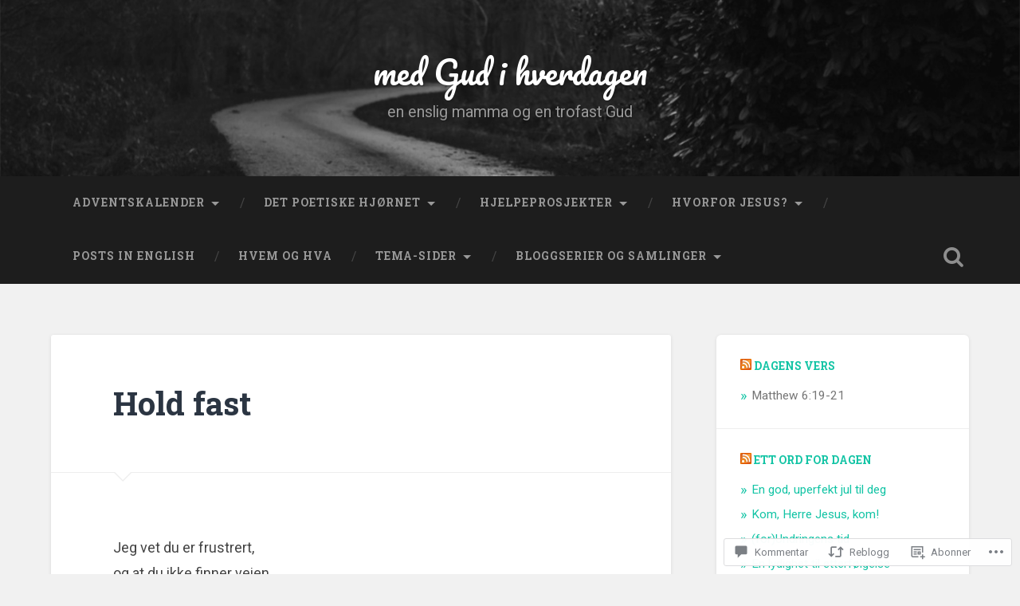

--- FILE ---
content_type: text/html; charset=UTF-8
request_url: https://medgudihverdagen.blog/2017/09/18/hold-fast/
body_size: 48215
content:
<!DOCTYPE html>
<html lang="nb-NO">
<head>
	<meta charset="UTF-8">
	<meta name="viewport" content="width=device-width, initial-scale=1.0" >
	<link rel="profile" href="http://gmpg.org/xfn/11" />
	<title>Hold fast &#8211; med Gud i hverdagen</title>
<meta name='robots' content='max-image-preview:large' />
<meta name="google-site-verification" content="HLEmSTCk4H5_LGjj6Z332J_gvUK_lUC9yUvyrknZ41A" />
<meta name="msvalidate.01" content="0C5A1AEEC93F3E87F34C75EC08981879" />

<!-- Async WordPress.com Remote Login -->
<script id="wpcom_remote_login_js">
var wpcom_remote_login_extra_auth = '';
function wpcom_remote_login_remove_dom_node_id( element_id ) {
	var dom_node = document.getElementById( element_id );
	if ( dom_node ) { dom_node.parentNode.removeChild( dom_node ); }
}
function wpcom_remote_login_remove_dom_node_classes( class_name ) {
	var dom_nodes = document.querySelectorAll( '.' + class_name );
	for ( var i = 0; i < dom_nodes.length; i++ ) {
		dom_nodes[ i ].parentNode.removeChild( dom_nodes[ i ] );
	}
}
function wpcom_remote_login_final_cleanup() {
	wpcom_remote_login_remove_dom_node_classes( "wpcom_remote_login_msg" );
	wpcom_remote_login_remove_dom_node_id( "wpcom_remote_login_key" );
	wpcom_remote_login_remove_dom_node_id( "wpcom_remote_login_validate" );
	wpcom_remote_login_remove_dom_node_id( "wpcom_remote_login_js" );
	wpcom_remote_login_remove_dom_node_id( "wpcom_request_access_iframe" );
	wpcom_remote_login_remove_dom_node_id( "wpcom_request_access_styles" );
}

// Watch for messages back from the remote login
window.addEventListener( "message", function( e ) {
	if ( e.origin === "https://r-login.wordpress.com" ) {
		var data = {};
		try {
			data = JSON.parse( e.data );
		} catch( e ) {
			wpcom_remote_login_final_cleanup();
			return;
		}

		if ( data.msg === 'LOGIN' ) {
			// Clean up the login check iframe
			wpcom_remote_login_remove_dom_node_id( "wpcom_remote_login_key" );

			var id_regex = new RegExp( /^[0-9]+$/ );
			var token_regex = new RegExp( /^.*|.*|.*$/ );
			if (
				token_regex.test( data.token )
				&& id_regex.test( data.wpcomid )
			) {
				// We have everything we need to ask for a login
				var script = document.createElement( "script" );
				script.setAttribute( "id", "wpcom_remote_login_validate" );
				script.src = '/remote-login.php?wpcom_remote_login=validate'
					+ '&wpcomid=' + data.wpcomid
					+ '&token=' + encodeURIComponent( data.token )
					+ '&host=' + window.location.protocol
					+ '//' + window.location.hostname
					+ '&postid=7382'
					+ '&is_singular=1';
				document.body.appendChild( script );
			}

			return;
		}

		// Safari ITP, not logged in, so redirect
		if ( data.msg === 'LOGIN-REDIRECT' ) {
			window.location = 'https://wordpress.com/log-in?redirect_to=' + window.location.href;
			return;
		}

		// Safari ITP, storage access failed, remove the request
		if ( data.msg === 'LOGIN-REMOVE' ) {
			var css_zap = 'html { -webkit-transition: margin-top 1s; transition: margin-top 1s; } /* 9001 */ html { margin-top: 0 !important; } * html body { margin-top: 0 !important; } @media screen and ( max-width: 782px ) { html { margin-top: 0 !important; } * html body { margin-top: 0 !important; } }';
			var style_zap = document.createElement( 'style' );
			style_zap.type = 'text/css';
			style_zap.appendChild( document.createTextNode( css_zap ) );
			document.body.appendChild( style_zap );

			var e = document.getElementById( 'wpcom_request_access_iframe' );
			e.parentNode.removeChild( e );

			document.cookie = 'wordpress_com_login_access=denied; path=/; max-age=31536000';

			return;
		}

		// Safari ITP
		if ( data.msg === 'REQUEST_ACCESS' ) {
			console.log( 'request access: safari' );

			// Check ITP iframe enable/disable knob
			if ( wpcom_remote_login_extra_auth !== 'safari_itp_iframe' ) {
				return;
			}

			// If we are in a "private window" there is no ITP.
			var private_window = false;
			try {
				var opendb = window.openDatabase( null, null, null, null );
			} catch( e ) {
				private_window = true;
			}

			if ( private_window ) {
				console.log( 'private window' );
				return;
			}

			var iframe = document.createElement( 'iframe' );
			iframe.id = 'wpcom_request_access_iframe';
			iframe.setAttribute( 'scrolling', 'no' );
			iframe.setAttribute( 'sandbox', 'allow-storage-access-by-user-activation allow-scripts allow-same-origin allow-top-navigation-by-user-activation' );
			iframe.src = 'https://r-login.wordpress.com/remote-login.php?wpcom_remote_login=request_access&origin=' + encodeURIComponent( data.origin ) + '&wpcomid=' + encodeURIComponent( data.wpcomid );

			var css = 'html { -webkit-transition: margin-top 1s; transition: margin-top 1s; } /* 9001 */ html { margin-top: 46px !important; } * html body { margin-top: 46px !important; } @media screen and ( max-width: 660px ) { html { margin-top: 71px !important; } * html body { margin-top: 71px !important; } #wpcom_request_access_iframe { display: block; height: 71px !important; } } #wpcom_request_access_iframe { border: 0px; height: 46px; position: fixed; top: 0; left: 0; width: 100%; min-width: 100%; z-index: 99999; background: #23282d; } ';

			var style = document.createElement( 'style' );
			style.type = 'text/css';
			style.id = 'wpcom_request_access_styles';
			style.appendChild( document.createTextNode( css ) );
			document.body.appendChild( style );

			document.body.appendChild( iframe );
		}

		if ( data.msg === 'DONE' ) {
			wpcom_remote_login_final_cleanup();
		}
	}
}, false );

// Inject the remote login iframe after the page has had a chance to load
// more critical resources
window.addEventListener( "DOMContentLoaded", function( e ) {
	var iframe = document.createElement( "iframe" );
	iframe.style.display = "none";
	iframe.setAttribute( "scrolling", "no" );
	iframe.setAttribute( "id", "wpcom_remote_login_key" );
	iframe.src = "https://r-login.wordpress.com/remote-login.php"
		+ "?wpcom_remote_login=key"
		+ "&origin=aHR0cHM6Ly9tZWRndWRpaHZlcmRhZ2VuLmJsb2c%3D"
		+ "&wpcomid=11923219"
		+ "&time=" + Math.floor( Date.now() / 1000 );
	document.body.appendChild( iframe );
}, false );
</script>
<link rel='dns-prefetch' href='//s0.wp.com' />
<link rel='dns-prefetch' href='//widgets.wp.com' />
<link rel='dns-prefetch' href='//fonts-api.wp.com' />
<link rel="alternate" type="application/rss+xml" title="med Gud i hverdagen &raquo; strøm" href="https://medgudihverdagen.blog/feed/" />
<link rel="alternate" type="application/rss+xml" title="med Gud i hverdagen &raquo; kommentarstrøm" href="https://medgudihverdagen.blog/comments/feed/" />
<link rel="alternate" type="application/rss+xml" title="med Gud i hverdagen &raquo; Hold fast kommentarstrøm" href="https://medgudihverdagen.blog/2017/09/18/hold-fast/feed/" />
	<script type="text/javascript">
		/* <![CDATA[ */
		function addLoadEvent(func) {
			var oldonload = window.onload;
			if (typeof window.onload != 'function') {
				window.onload = func;
			} else {
				window.onload = function () {
					oldonload();
					func();
				}
			}
		}
		/* ]]> */
	</script>
	<link crossorigin='anonymous' rel='stylesheet' id='all-css-0-1' href='/_static/??-eJxtzEkKgDAQRNELGZs4EDfiWUJsxMzYHby+RARB3BQ8KD6cWZgUGSNDKCL7su2RwCJnbdxjCCnVWYtHggO9ZlxFTsQftYaogf+k3x2+4Vv1voRZqrHvpkHJwV5glDTa&cssminify=yes' type='text/css' media='all' />
<style id='wp-emoji-styles-inline-css'>

	img.wp-smiley, img.emoji {
		display: inline !important;
		border: none !important;
		box-shadow: none !important;
		height: 1em !important;
		width: 1em !important;
		margin: 0 0.07em !important;
		vertical-align: -0.1em !important;
		background: none !important;
		padding: 0 !important;
	}
/*# sourceURL=wp-emoji-styles-inline-css */
</style>
<link crossorigin='anonymous' rel='stylesheet' id='all-css-2-1' href='/wp-content/plugins/gutenberg-core/v22.2.0/build/styles/block-library/style.css?m=1764855221i&cssminify=yes' type='text/css' media='all' />
<style id='wp-block-library-inline-css'>
.has-text-align-justify {
	text-align:justify;
}
.has-text-align-justify{text-align:justify;}

/*# sourceURL=wp-block-library-inline-css */
</style><style id='global-styles-inline-css'>
:root{--wp--preset--aspect-ratio--square: 1;--wp--preset--aspect-ratio--4-3: 4/3;--wp--preset--aspect-ratio--3-4: 3/4;--wp--preset--aspect-ratio--3-2: 3/2;--wp--preset--aspect-ratio--2-3: 2/3;--wp--preset--aspect-ratio--16-9: 16/9;--wp--preset--aspect-ratio--9-16: 9/16;--wp--preset--color--black: #000000;--wp--preset--color--cyan-bluish-gray: #abb8c3;--wp--preset--color--white: #ffffff;--wp--preset--color--pale-pink: #f78da7;--wp--preset--color--vivid-red: #cf2e2e;--wp--preset--color--luminous-vivid-orange: #ff6900;--wp--preset--color--luminous-vivid-amber: #fcb900;--wp--preset--color--light-green-cyan: #7bdcb5;--wp--preset--color--vivid-green-cyan: #00d084;--wp--preset--color--pale-cyan-blue: #8ed1fc;--wp--preset--color--vivid-cyan-blue: #0693e3;--wp--preset--color--vivid-purple: #9b51e0;--wp--preset--gradient--vivid-cyan-blue-to-vivid-purple: linear-gradient(135deg,rgb(6,147,227) 0%,rgb(155,81,224) 100%);--wp--preset--gradient--light-green-cyan-to-vivid-green-cyan: linear-gradient(135deg,rgb(122,220,180) 0%,rgb(0,208,130) 100%);--wp--preset--gradient--luminous-vivid-amber-to-luminous-vivid-orange: linear-gradient(135deg,rgb(252,185,0) 0%,rgb(255,105,0) 100%);--wp--preset--gradient--luminous-vivid-orange-to-vivid-red: linear-gradient(135deg,rgb(255,105,0) 0%,rgb(207,46,46) 100%);--wp--preset--gradient--very-light-gray-to-cyan-bluish-gray: linear-gradient(135deg,rgb(238,238,238) 0%,rgb(169,184,195) 100%);--wp--preset--gradient--cool-to-warm-spectrum: linear-gradient(135deg,rgb(74,234,220) 0%,rgb(151,120,209) 20%,rgb(207,42,186) 40%,rgb(238,44,130) 60%,rgb(251,105,98) 80%,rgb(254,248,76) 100%);--wp--preset--gradient--blush-light-purple: linear-gradient(135deg,rgb(255,206,236) 0%,rgb(152,150,240) 100%);--wp--preset--gradient--blush-bordeaux: linear-gradient(135deg,rgb(254,205,165) 0%,rgb(254,45,45) 50%,rgb(107,0,62) 100%);--wp--preset--gradient--luminous-dusk: linear-gradient(135deg,rgb(255,203,112) 0%,rgb(199,81,192) 50%,rgb(65,88,208) 100%);--wp--preset--gradient--pale-ocean: linear-gradient(135deg,rgb(255,245,203) 0%,rgb(182,227,212) 50%,rgb(51,167,181) 100%);--wp--preset--gradient--electric-grass: linear-gradient(135deg,rgb(202,248,128) 0%,rgb(113,206,126) 100%);--wp--preset--gradient--midnight: linear-gradient(135deg,rgb(2,3,129) 0%,rgb(40,116,252) 100%);--wp--preset--font-size--small: 13px;--wp--preset--font-size--medium: 20px;--wp--preset--font-size--large: 36px;--wp--preset--font-size--x-large: 42px;--wp--preset--font-family--albert-sans: 'Albert Sans', sans-serif;--wp--preset--font-family--alegreya: Alegreya, serif;--wp--preset--font-family--arvo: Arvo, serif;--wp--preset--font-family--bodoni-moda: 'Bodoni Moda', serif;--wp--preset--font-family--bricolage-grotesque: 'Bricolage Grotesque', sans-serif;--wp--preset--font-family--cabin: Cabin, sans-serif;--wp--preset--font-family--chivo: Chivo, sans-serif;--wp--preset--font-family--commissioner: Commissioner, sans-serif;--wp--preset--font-family--cormorant: Cormorant, serif;--wp--preset--font-family--courier-prime: 'Courier Prime', monospace;--wp--preset--font-family--crimson-pro: 'Crimson Pro', serif;--wp--preset--font-family--dm-mono: 'DM Mono', monospace;--wp--preset--font-family--dm-sans: 'DM Sans', sans-serif;--wp--preset--font-family--dm-serif-display: 'DM Serif Display', serif;--wp--preset--font-family--domine: Domine, serif;--wp--preset--font-family--eb-garamond: 'EB Garamond', serif;--wp--preset--font-family--epilogue: Epilogue, sans-serif;--wp--preset--font-family--fahkwang: Fahkwang, sans-serif;--wp--preset--font-family--figtree: Figtree, sans-serif;--wp--preset--font-family--fira-sans: 'Fira Sans', sans-serif;--wp--preset--font-family--fjalla-one: 'Fjalla One', sans-serif;--wp--preset--font-family--fraunces: Fraunces, serif;--wp--preset--font-family--gabarito: Gabarito, system-ui;--wp--preset--font-family--ibm-plex-mono: 'IBM Plex Mono', monospace;--wp--preset--font-family--ibm-plex-sans: 'IBM Plex Sans', sans-serif;--wp--preset--font-family--ibarra-real-nova: 'Ibarra Real Nova', serif;--wp--preset--font-family--instrument-serif: 'Instrument Serif', serif;--wp--preset--font-family--inter: Inter, sans-serif;--wp--preset--font-family--josefin-sans: 'Josefin Sans', sans-serif;--wp--preset--font-family--jost: Jost, sans-serif;--wp--preset--font-family--libre-baskerville: 'Libre Baskerville', serif;--wp--preset--font-family--libre-franklin: 'Libre Franklin', sans-serif;--wp--preset--font-family--literata: Literata, serif;--wp--preset--font-family--lora: Lora, serif;--wp--preset--font-family--merriweather: Merriweather, serif;--wp--preset--font-family--montserrat: Montserrat, sans-serif;--wp--preset--font-family--newsreader: Newsreader, serif;--wp--preset--font-family--noto-sans-mono: 'Noto Sans Mono', sans-serif;--wp--preset--font-family--nunito: Nunito, sans-serif;--wp--preset--font-family--open-sans: 'Open Sans', sans-serif;--wp--preset--font-family--overpass: Overpass, sans-serif;--wp--preset--font-family--pt-serif: 'PT Serif', serif;--wp--preset--font-family--petrona: Petrona, serif;--wp--preset--font-family--piazzolla: Piazzolla, serif;--wp--preset--font-family--playfair-display: 'Playfair Display', serif;--wp--preset--font-family--plus-jakarta-sans: 'Plus Jakarta Sans', sans-serif;--wp--preset--font-family--poppins: Poppins, sans-serif;--wp--preset--font-family--raleway: Raleway, sans-serif;--wp--preset--font-family--roboto: Roboto, sans-serif;--wp--preset--font-family--roboto-slab: 'Roboto Slab', serif;--wp--preset--font-family--rubik: Rubik, sans-serif;--wp--preset--font-family--rufina: Rufina, serif;--wp--preset--font-family--sora: Sora, sans-serif;--wp--preset--font-family--source-sans-3: 'Source Sans 3', sans-serif;--wp--preset--font-family--source-serif-4: 'Source Serif 4', serif;--wp--preset--font-family--space-mono: 'Space Mono', monospace;--wp--preset--font-family--syne: Syne, sans-serif;--wp--preset--font-family--texturina: Texturina, serif;--wp--preset--font-family--urbanist: Urbanist, sans-serif;--wp--preset--font-family--work-sans: 'Work Sans', sans-serif;--wp--preset--spacing--20: 0.44rem;--wp--preset--spacing--30: 0.67rem;--wp--preset--spacing--40: 1rem;--wp--preset--spacing--50: 1.5rem;--wp--preset--spacing--60: 2.25rem;--wp--preset--spacing--70: 3.38rem;--wp--preset--spacing--80: 5.06rem;--wp--preset--shadow--natural: 6px 6px 9px rgba(0, 0, 0, 0.2);--wp--preset--shadow--deep: 12px 12px 50px rgba(0, 0, 0, 0.4);--wp--preset--shadow--sharp: 6px 6px 0px rgba(0, 0, 0, 0.2);--wp--preset--shadow--outlined: 6px 6px 0px -3px rgb(255, 255, 255), 6px 6px rgb(0, 0, 0);--wp--preset--shadow--crisp: 6px 6px 0px rgb(0, 0, 0);}:where(.is-layout-flex){gap: 0.5em;}:where(.is-layout-grid){gap: 0.5em;}body .is-layout-flex{display: flex;}.is-layout-flex{flex-wrap: wrap;align-items: center;}.is-layout-flex > :is(*, div){margin: 0;}body .is-layout-grid{display: grid;}.is-layout-grid > :is(*, div){margin: 0;}:where(.wp-block-columns.is-layout-flex){gap: 2em;}:where(.wp-block-columns.is-layout-grid){gap: 2em;}:where(.wp-block-post-template.is-layout-flex){gap: 1.25em;}:where(.wp-block-post-template.is-layout-grid){gap: 1.25em;}.has-black-color{color: var(--wp--preset--color--black) !important;}.has-cyan-bluish-gray-color{color: var(--wp--preset--color--cyan-bluish-gray) !important;}.has-white-color{color: var(--wp--preset--color--white) !important;}.has-pale-pink-color{color: var(--wp--preset--color--pale-pink) !important;}.has-vivid-red-color{color: var(--wp--preset--color--vivid-red) !important;}.has-luminous-vivid-orange-color{color: var(--wp--preset--color--luminous-vivid-orange) !important;}.has-luminous-vivid-amber-color{color: var(--wp--preset--color--luminous-vivid-amber) !important;}.has-light-green-cyan-color{color: var(--wp--preset--color--light-green-cyan) !important;}.has-vivid-green-cyan-color{color: var(--wp--preset--color--vivid-green-cyan) !important;}.has-pale-cyan-blue-color{color: var(--wp--preset--color--pale-cyan-blue) !important;}.has-vivid-cyan-blue-color{color: var(--wp--preset--color--vivid-cyan-blue) !important;}.has-vivid-purple-color{color: var(--wp--preset--color--vivid-purple) !important;}.has-black-background-color{background-color: var(--wp--preset--color--black) !important;}.has-cyan-bluish-gray-background-color{background-color: var(--wp--preset--color--cyan-bluish-gray) !important;}.has-white-background-color{background-color: var(--wp--preset--color--white) !important;}.has-pale-pink-background-color{background-color: var(--wp--preset--color--pale-pink) !important;}.has-vivid-red-background-color{background-color: var(--wp--preset--color--vivid-red) !important;}.has-luminous-vivid-orange-background-color{background-color: var(--wp--preset--color--luminous-vivid-orange) !important;}.has-luminous-vivid-amber-background-color{background-color: var(--wp--preset--color--luminous-vivid-amber) !important;}.has-light-green-cyan-background-color{background-color: var(--wp--preset--color--light-green-cyan) !important;}.has-vivid-green-cyan-background-color{background-color: var(--wp--preset--color--vivid-green-cyan) !important;}.has-pale-cyan-blue-background-color{background-color: var(--wp--preset--color--pale-cyan-blue) !important;}.has-vivid-cyan-blue-background-color{background-color: var(--wp--preset--color--vivid-cyan-blue) !important;}.has-vivid-purple-background-color{background-color: var(--wp--preset--color--vivid-purple) !important;}.has-black-border-color{border-color: var(--wp--preset--color--black) !important;}.has-cyan-bluish-gray-border-color{border-color: var(--wp--preset--color--cyan-bluish-gray) !important;}.has-white-border-color{border-color: var(--wp--preset--color--white) !important;}.has-pale-pink-border-color{border-color: var(--wp--preset--color--pale-pink) !important;}.has-vivid-red-border-color{border-color: var(--wp--preset--color--vivid-red) !important;}.has-luminous-vivid-orange-border-color{border-color: var(--wp--preset--color--luminous-vivid-orange) !important;}.has-luminous-vivid-amber-border-color{border-color: var(--wp--preset--color--luminous-vivid-amber) !important;}.has-light-green-cyan-border-color{border-color: var(--wp--preset--color--light-green-cyan) !important;}.has-vivid-green-cyan-border-color{border-color: var(--wp--preset--color--vivid-green-cyan) !important;}.has-pale-cyan-blue-border-color{border-color: var(--wp--preset--color--pale-cyan-blue) !important;}.has-vivid-cyan-blue-border-color{border-color: var(--wp--preset--color--vivid-cyan-blue) !important;}.has-vivid-purple-border-color{border-color: var(--wp--preset--color--vivid-purple) !important;}.has-vivid-cyan-blue-to-vivid-purple-gradient-background{background: var(--wp--preset--gradient--vivid-cyan-blue-to-vivid-purple) !important;}.has-light-green-cyan-to-vivid-green-cyan-gradient-background{background: var(--wp--preset--gradient--light-green-cyan-to-vivid-green-cyan) !important;}.has-luminous-vivid-amber-to-luminous-vivid-orange-gradient-background{background: var(--wp--preset--gradient--luminous-vivid-amber-to-luminous-vivid-orange) !important;}.has-luminous-vivid-orange-to-vivid-red-gradient-background{background: var(--wp--preset--gradient--luminous-vivid-orange-to-vivid-red) !important;}.has-very-light-gray-to-cyan-bluish-gray-gradient-background{background: var(--wp--preset--gradient--very-light-gray-to-cyan-bluish-gray) !important;}.has-cool-to-warm-spectrum-gradient-background{background: var(--wp--preset--gradient--cool-to-warm-spectrum) !important;}.has-blush-light-purple-gradient-background{background: var(--wp--preset--gradient--blush-light-purple) !important;}.has-blush-bordeaux-gradient-background{background: var(--wp--preset--gradient--blush-bordeaux) !important;}.has-luminous-dusk-gradient-background{background: var(--wp--preset--gradient--luminous-dusk) !important;}.has-pale-ocean-gradient-background{background: var(--wp--preset--gradient--pale-ocean) !important;}.has-electric-grass-gradient-background{background: var(--wp--preset--gradient--electric-grass) !important;}.has-midnight-gradient-background{background: var(--wp--preset--gradient--midnight) !important;}.has-small-font-size{font-size: var(--wp--preset--font-size--small) !important;}.has-medium-font-size{font-size: var(--wp--preset--font-size--medium) !important;}.has-large-font-size{font-size: var(--wp--preset--font-size--large) !important;}.has-x-large-font-size{font-size: var(--wp--preset--font-size--x-large) !important;}.has-albert-sans-font-family{font-family: var(--wp--preset--font-family--albert-sans) !important;}.has-alegreya-font-family{font-family: var(--wp--preset--font-family--alegreya) !important;}.has-arvo-font-family{font-family: var(--wp--preset--font-family--arvo) !important;}.has-bodoni-moda-font-family{font-family: var(--wp--preset--font-family--bodoni-moda) !important;}.has-bricolage-grotesque-font-family{font-family: var(--wp--preset--font-family--bricolage-grotesque) !important;}.has-cabin-font-family{font-family: var(--wp--preset--font-family--cabin) !important;}.has-chivo-font-family{font-family: var(--wp--preset--font-family--chivo) !important;}.has-commissioner-font-family{font-family: var(--wp--preset--font-family--commissioner) !important;}.has-cormorant-font-family{font-family: var(--wp--preset--font-family--cormorant) !important;}.has-courier-prime-font-family{font-family: var(--wp--preset--font-family--courier-prime) !important;}.has-crimson-pro-font-family{font-family: var(--wp--preset--font-family--crimson-pro) !important;}.has-dm-mono-font-family{font-family: var(--wp--preset--font-family--dm-mono) !important;}.has-dm-sans-font-family{font-family: var(--wp--preset--font-family--dm-sans) !important;}.has-dm-serif-display-font-family{font-family: var(--wp--preset--font-family--dm-serif-display) !important;}.has-domine-font-family{font-family: var(--wp--preset--font-family--domine) !important;}.has-eb-garamond-font-family{font-family: var(--wp--preset--font-family--eb-garamond) !important;}.has-epilogue-font-family{font-family: var(--wp--preset--font-family--epilogue) !important;}.has-fahkwang-font-family{font-family: var(--wp--preset--font-family--fahkwang) !important;}.has-figtree-font-family{font-family: var(--wp--preset--font-family--figtree) !important;}.has-fira-sans-font-family{font-family: var(--wp--preset--font-family--fira-sans) !important;}.has-fjalla-one-font-family{font-family: var(--wp--preset--font-family--fjalla-one) !important;}.has-fraunces-font-family{font-family: var(--wp--preset--font-family--fraunces) !important;}.has-gabarito-font-family{font-family: var(--wp--preset--font-family--gabarito) !important;}.has-ibm-plex-mono-font-family{font-family: var(--wp--preset--font-family--ibm-plex-mono) !important;}.has-ibm-plex-sans-font-family{font-family: var(--wp--preset--font-family--ibm-plex-sans) !important;}.has-ibarra-real-nova-font-family{font-family: var(--wp--preset--font-family--ibarra-real-nova) !important;}.has-instrument-serif-font-family{font-family: var(--wp--preset--font-family--instrument-serif) !important;}.has-inter-font-family{font-family: var(--wp--preset--font-family--inter) !important;}.has-josefin-sans-font-family{font-family: var(--wp--preset--font-family--josefin-sans) !important;}.has-jost-font-family{font-family: var(--wp--preset--font-family--jost) !important;}.has-libre-baskerville-font-family{font-family: var(--wp--preset--font-family--libre-baskerville) !important;}.has-libre-franklin-font-family{font-family: var(--wp--preset--font-family--libre-franklin) !important;}.has-literata-font-family{font-family: var(--wp--preset--font-family--literata) !important;}.has-lora-font-family{font-family: var(--wp--preset--font-family--lora) !important;}.has-merriweather-font-family{font-family: var(--wp--preset--font-family--merriweather) !important;}.has-montserrat-font-family{font-family: var(--wp--preset--font-family--montserrat) !important;}.has-newsreader-font-family{font-family: var(--wp--preset--font-family--newsreader) !important;}.has-noto-sans-mono-font-family{font-family: var(--wp--preset--font-family--noto-sans-mono) !important;}.has-nunito-font-family{font-family: var(--wp--preset--font-family--nunito) !important;}.has-open-sans-font-family{font-family: var(--wp--preset--font-family--open-sans) !important;}.has-overpass-font-family{font-family: var(--wp--preset--font-family--overpass) !important;}.has-pt-serif-font-family{font-family: var(--wp--preset--font-family--pt-serif) !important;}.has-petrona-font-family{font-family: var(--wp--preset--font-family--petrona) !important;}.has-piazzolla-font-family{font-family: var(--wp--preset--font-family--piazzolla) !important;}.has-playfair-display-font-family{font-family: var(--wp--preset--font-family--playfair-display) !important;}.has-plus-jakarta-sans-font-family{font-family: var(--wp--preset--font-family--plus-jakarta-sans) !important;}.has-poppins-font-family{font-family: var(--wp--preset--font-family--poppins) !important;}.has-raleway-font-family{font-family: var(--wp--preset--font-family--raleway) !important;}.has-roboto-font-family{font-family: var(--wp--preset--font-family--roboto) !important;}.has-roboto-slab-font-family{font-family: var(--wp--preset--font-family--roboto-slab) !important;}.has-rubik-font-family{font-family: var(--wp--preset--font-family--rubik) !important;}.has-rufina-font-family{font-family: var(--wp--preset--font-family--rufina) !important;}.has-sora-font-family{font-family: var(--wp--preset--font-family--sora) !important;}.has-source-sans-3-font-family{font-family: var(--wp--preset--font-family--source-sans-3) !important;}.has-source-serif-4-font-family{font-family: var(--wp--preset--font-family--source-serif-4) !important;}.has-space-mono-font-family{font-family: var(--wp--preset--font-family--space-mono) !important;}.has-syne-font-family{font-family: var(--wp--preset--font-family--syne) !important;}.has-texturina-font-family{font-family: var(--wp--preset--font-family--texturina) !important;}.has-urbanist-font-family{font-family: var(--wp--preset--font-family--urbanist) !important;}.has-work-sans-font-family{font-family: var(--wp--preset--font-family--work-sans) !important;}
/*# sourceURL=global-styles-inline-css */
</style>

<style id='classic-theme-styles-inline-css'>
/*! This file is auto-generated */
.wp-block-button__link{color:#fff;background-color:#32373c;border-radius:9999px;box-shadow:none;text-decoration:none;padding:calc(.667em + 2px) calc(1.333em + 2px);font-size:1.125em}.wp-block-file__button{background:#32373c;color:#fff;text-decoration:none}
/*# sourceURL=/wp-includes/css/classic-themes.min.css */
</style>
<link crossorigin='anonymous' rel='stylesheet' id='all-css-4-1' href='/_static/??-eJx9j8EOwjAIhl/IyvTgvBgfxXQtmZ2jbQrdfHxZll3U7ELgh48fYM7GpSgYBaiaPNY+RAaXCqpO2QroBKEPFkckHTs65gP8x+bgexTFecuN4HsfyWpjui4XZDYaKVQy8lQv3uMGlGzdy6i0rlgbQCnFrfmYMPpUwFZJZEWC+8GAi4OuhtHDhKVTaxWXN/m7Xo650+3UXprm3J6a6/ABpBt3RQ==&cssminify=yes' type='text/css' media='all' />
<link rel='stylesheet' id='verbum-gutenberg-css-css' href='https://widgets.wp.com/verbum-block-editor/block-editor.css?ver=1738686361' media='all' />
<link crossorigin='anonymous' rel='stylesheet' id='all-css-6-1' href='/wp-content/themes/pub/baskerville-2/style.css?m=1764701048i&cssminify=yes' type='text/css' media='all' />
<link rel='stylesheet' id='baskerville-2-fonts-css' href='https://fonts-api.wp.com/css?family=Roboto+Slab%3A400%2C700%7CRoboto%3A400%2C400italic%2C700%2C700italic%2C300%7CPacifico%3A400&#038;subset=latin%2Clatin-ext' media='all' />
<link crossorigin='anonymous' rel='stylesheet' id='all-css-8-1' href='/_static/??-eJyNjMEKQiEQRX+oaSyKXovoW1TmmaWOOJr091m0KIJodw7cc7FnsJwqpYr1RJEEczNotFyoXH0IBGucx0B3Eo70ZHjJ0oos8J8HnyxKvQ3u2XL8CmODHJrzSbCQCewGOhyrN/0VOWIIbHX1nD4E5qB9eaTHeFhtpp1Se7WdzneQ/1v4&cssminify=yes' type='text/css' media='all' />
<link crossorigin='anonymous' rel='stylesheet' id='print-css-9-1' href='/wp-content/mu-plugins/global-print/global-print.css?m=1465851035i&cssminify=yes' type='text/css' media='print' />
<style id='jetpack-global-styles-frontend-style-inline-css'>
:root { --font-headings: unset; --font-base: unset; --font-headings-default: -apple-system,BlinkMacSystemFont,"Segoe UI",Roboto,Oxygen-Sans,Ubuntu,Cantarell,"Helvetica Neue",sans-serif; --font-base-default: -apple-system,BlinkMacSystemFont,"Segoe UI",Roboto,Oxygen-Sans,Ubuntu,Cantarell,"Helvetica Neue",sans-serif;}
/*# sourceURL=jetpack-global-styles-frontend-style-inline-css */
</style>
<link crossorigin='anonymous' rel='stylesheet' id='all-css-12-1' href='/_static/??-eJyNjcEKwjAQRH/IuFRT6kX8FNkmS5K6yQY3Qfx7bfEiXrwM82B4A49qnJRGpUHupnIPqSgs1Cq624chi6zhO5OCRryTR++fW00l7J3qDv43XVNxoOISsmEJol/wY2uR8vs3WggsM/I6uOTzMI3Hw8lOg11eUT1JKA==&cssminify=yes' type='text/css' media='all' />
<script type="text/javascript" id="jetpack_related-posts-js-extra">
/* <![CDATA[ */
var related_posts_js_options = {"post_heading":"h4"};
//# sourceURL=jetpack_related-posts-js-extra
/* ]]> */
</script>
<script type="text/javascript" id="wpcom-actionbar-placeholder-js-extra">
/* <![CDATA[ */
var actionbardata = {"siteID":"11923219","postID":"7382","siteURL":"https://medgudihverdagen.blog","xhrURL":"https://medgudihverdagen.blog/wp-admin/admin-ajax.php","nonce":"538b1bcb63","isLoggedIn":"","statusMessage":"","subsEmailDefault":"instantly","proxyScriptUrl":"https://s0.wp.com/wp-content/js/wpcom-proxy-request.js?m=1513050504i&amp;ver=20211021","shortlink":"https://wp.me/pO1LZ-1V4","i18n":{"followedText":"Nye innlegg fra dette nettstedet vil n\u00e5 vises i din \u003Ca href=\"https://wordpress.com/reader\"\u003EReader\u003C/a\u003E","foldBar":"Lukk denne menyen","unfoldBar":"Utvid denne linjen","shortLinkCopied":"Kortlenke kopiert til utklippstavlen."}};
//# sourceURL=wpcom-actionbar-placeholder-js-extra
/* ]]> */
</script>
<script type="text/javascript" id="jetpack-mu-wpcom-settings-js-before">
/* <![CDATA[ */
var JETPACK_MU_WPCOM_SETTINGS = {"assetsUrl":"https://s0.wp.com/wp-content/mu-plugins/jetpack-mu-wpcom-plugin/moon/jetpack_vendor/automattic/jetpack-mu-wpcom/src/build/"};
//# sourceURL=jetpack-mu-wpcom-settings-js-before
/* ]]> */
</script>
<script crossorigin='anonymous' type='text/javascript'  src='/_static/??-eJx1jcEOwiAQRH/I7dYm6Mn4KabCpgFhQVhS+/digkk9eJpM5uUNrgl0ZCEWDBWSr4vlgo4kzfrRO4YYGW+WNd6r9QYz+VnIQIpFym8bguXBlQPuxK4xXiDl+Nq+W5P5aqh8RveslLcee8FfCIJdcjvt8DVcjmelxvE0Tcq9AV2gTlk='></script>
<script type="text/javascript" id="rlt-proxy-js-after">
/* <![CDATA[ */
	rltInitialize( {"token":null,"iframeOrigins":["https:\/\/widgets.wp.com"]} );
//# sourceURL=rlt-proxy-js-after
/* ]]> */
</script>
<link rel="EditURI" type="application/rsd+xml" title="RSD" href="https://jesuskvinne.wordpress.com/xmlrpc.php?rsd" />
<meta name="generator" content="WordPress.com" />
<link rel="canonical" href="https://medgudihverdagen.blog/2017/09/18/hold-fast/" />
<link rel='shortlink' href='https://wp.me/pO1LZ-1V4' />
<link rel="alternate" type="application/json+oembed" href="https://public-api.wordpress.com/oembed/?format=json&amp;url=https%3A%2F%2Fmedgudihverdagen.blog%2F2017%2F09%2F18%2Fhold-fast%2F&amp;for=wpcom-auto-discovery" /><link rel="alternate" type="application/xml+oembed" href="https://public-api.wordpress.com/oembed/?format=xml&amp;url=https%3A%2F%2Fmedgudihverdagen.blog%2F2017%2F09%2F18%2Fhold-fast%2F&amp;for=wpcom-auto-discovery" />
<!-- Jetpack Open Graph Tags -->
<meta property="og:type" content="article" />
<meta property="og:title" content="Hold fast" />
<meta property="og:url" content="https://medgudihverdagen.blog/2017/09/18/hold-fast/" />
<meta property="og:description" content="Jeg vet du er frustrert, og at du ikke finner veien. Jeg ser at du strever, og prøver å være sterk. Jeg er ved din side, hold fast i min hånd." />
<meta property="article:published_time" content="2017-09-17T23:21:06+00:00" />
<meta property="article:modified_time" content="2017-09-17T23:21:06+00:00" />
<meta property="og:site_name" content="med Gud i hverdagen" />
<meta property="og:image" content="https://medgudihverdagen.blog/wp-content/uploads/2017/06/cropped-20161026_002429.jpg?w=200" />
<meta property="og:image:width" content="200" />
<meta property="og:image:height" content="200" />
<meta property="og:image:alt" content="" />
<meta property="og:locale" content="nb_NO" />
<meta property="article:publisher" content="https://www.facebook.com/WordPresscom" />
<meta name="twitter:text:title" content="Hold fast" />
<meta name="twitter:image" content="https://medgudihverdagen.blog/wp-content/uploads/2017/06/cropped-20161026_002429.jpg?w=240" />
<meta name="twitter:card" content="summary" />

<!-- End Jetpack Open Graph Tags -->
<link rel='openid.server' href='https://medgudihverdagen.blog/?openidserver=1' />
<link rel='openid.delegate' href='https://medgudihverdagen.blog/' />
<link rel="search" type="application/opensearchdescription+xml" href="https://medgudihverdagen.blog/osd.xml" title="med Gud i hverdagen" />
<link rel="search" type="application/opensearchdescription+xml" href="https://s1.wp.com/opensearch.xml" title="WordPress.com" />
<link rel="pingback" href="https://medgudihverdagen.blog/xmlrpc.php"><style type="text/css">.recentcomments a{display:inline !important;padding:0 !important;margin:0 !important;}</style>		<style type="text/css">
			.recentcomments a {
				display: inline !important;
				padding: 0 !important;
				margin: 0 !important;
			}

			table.recentcommentsavatartop img.avatar, table.recentcommentsavatarend img.avatar {
				border: 0px;
				margin: 0;
			}

			table.recentcommentsavatartop a, table.recentcommentsavatarend a {
				border: 0px !important;
				background-color: transparent !important;
			}

			td.recentcommentsavatarend, td.recentcommentsavatartop {
				padding: 0px 0px 1px 0px;
				margin: 0px;
			}

			td.recentcommentstextend {
				border: none !important;
				padding: 0px 0px 2px 10px;
			}

			.rtl td.recentcommentstextend {
				padding: 0px 10px 2px 0px;
			}

			td.recentcommentstexttop {
				border: none;
				padding: 0px 0px 0px 10px;
			}

			.rtl td.recentcommentstexttop {
				padding: 0px 10px 0px 0px;
			}
		</style>
		<meta name="description" content="Jeg vet du er frustrert, og at du ikke finner veien. Jeg ser at du strever, og prøver å være sterk. Jeg er ved din side, hold fast i min hånd. Jeg vil være med deg, jeg vil se deg igjennom. Jeg vil lege hjertet og gi fred midt i stormen. Min hånd er utstrakt&hellip;" />
<link rel="icon" href="https://medgudihverdagen.blog/wp-content/uploads/2017/06/cropped-20161026_002429.jpg?w=32" sizes="32x32" />
<link rel="icon" href="https://medgudihverdagen.blog/wp-content/uploads/2017/06/cropped-20161026_002429.jpg?w=192" sizes="192x192" />
<link rel="apple-touch-icon" href="https://medgudihverdagen.blog/wp-content/uploads/2017/06/cropped-20161026_002429.jpg?w=180" />
<meta name="msapplication-TileImage" content="https://medgudihverdagen.blog/wp-content/uploads/2017/06/cropped-20161026_002429.jpg?w=270" />
<link crossorigin='anonymous' rel='stylesheet' id='all-css-0-3' href='/_static/??-eJyNjEEKwkAMAD/kNtSixYP4FLG7oaTuJsEklP7eCl68eZuBYWDVlIUd2aFF0hozscGCro/8/Do0EYY7cYYpqBawmCy/SJ1kj3+sa8RdNjvA/+cmJSoarFRmdAMXTSq2k/lW8bO7tWs/nobLeB764/IGEs9EfQ==&cssminify=yes' type='text/css' media='all' />
</head>

<body class="wp-singular post-template-default single single-post postid-7382 single-format-standard wp-theme-pubbaskerville-2 customizer-styles-applied no-featured-image jetpack-reblog-enabled">

	<a class="screen-reader-text skip-link" href="#content">Gå til innhold</a>

	<header class="header section small-padding bg-dark bg-image" style="background-image: url(https://s0.wp.com/wp-content/themes/pub/baskerville-2/images/header.jpg);" role="banner">

		<a href="https://medgudihverdagen.blog/" rel="home">
			<div class="cover"></div>
		</a>

		<a href="#search-container" class="screen-reader-text search-toggle">Søk</a>
		<div class="header-search-block bg-graphite hidden" id="search-container">
			<form role="search" method="get" class="search-form" action="https://medgudihverdagen.blog/">
				<label>
					<span class="screen-reader-text">Merke</span>
					<input type="search" class="search-field" placeholder="Søk &hellip;" value="" name="s" />
				</label>
				<input type="submit" class="search-submit" value="Søk" />
			</form>		</div> <!-- /header-search-block -->

		<div class="header-inner section-inner">

			
							<p class="site-title"><a href="https://medgudihverdagen.blog/" rel="home">med Gud i hverdagen</a></p>
							<p class="site-description">en enslig mamma og en trofast Gud</p>
			
			
		</div> <!-- /header-inner -->
	</header> <!-- /header -->

	<div class="navigation section no-padding bg-dark">
		<nav id="site-navigation" class="navigation-inner section-inner clear" role="navigation">
			<button class="nav-toggle fleft" aria-controls="primary-menu" aria-expanded="false">Meny</button>
			<div class="main-navigation">
				<div id="primary-menu" class="menu"><ul>
<li class="page_item page-item-4560 page_item_has_children"><a href="https://medgudihverdagen.blog/adventskalender/">Adventskalender</a>
<ul class='children'>
	<li class="page_item page-item-9499 page_item_has_children"><a href="https://medgudihverdagen.blog/adventskalender/hverdagsengler-2020/">Hverdagsengler 2020</a>
	<ul class='children'>
		<li class="page_item page-item-9561"><a href="https://medgudihverdagen.blog/adventskalender/hverdagsengler-2020/vinnere-2020/">Vinnere 2020</a></li>
	</ul>
</li>
	<li class="page_item page-item-8669 page_item_has_children"><a href="https://medgudihverdagen.blog/adventskalender/adventskalender-2019/">Adventskalender 2019</a>
	<ul class='children'>
		<li class="page_item page-item-8673"><a href="https://medgudihverdagen.blog/adventskalender/adventskalender-2019/gaver-betingelser-og-pamelding/">Gaver, betingelser og&nbsp;påmelding</a></li>
		<li class="page_item page-item-8686"><a href="https://medgudihverdagen.blog/adventskalender/adventskalender-2019/vinnere-2019/">Vinnere 2019</a></li>
	</ul>
</li>
	<li class="page_item page-item-8051 page_item_has_children"><a href="https://medgudihverdagen.blog/adventskalender/spre-litt-juleglede/">Spre litt juleglede &#8211; adventskalender&nbsp;2017</a>
	<ul class='children'>
		<li class="page_item page-item-8054"><a href="https://medgudihverdagen.blog/adventskalender/spre-litt-juleglede/1-desember/">1. Desember</a></li>
		<li class="page_item page-item-8069"><a href="https://medgudihverdagen.blog/adventskalender/spre-litt-juleglede/2-desember/">2. Desember</a></li>
		<li class="page_item page-item-8089"><a href="https://medgudihverdagen.blog/adventskalender/spre-litt-juleglede/3-desember/">3. Desember</a></li>
		<li class="page_item page-item-8099"><a href="https://medgudihverdagen.blog/adventskalender/spre-litt-juleglede/4-desember/">4. Desember</a></li>
		<li class="page_item page-item-8110"><a href="https://medgudihverdagen.blog/adventskalender/spre-litt-juleglede/5-desember/">5. Desember</a></li>
		<li class="page_item page-item-8125"><a href="https://medgudihverdagen.blog/adventskalender/spre-litt-juleglede/6-desember/">6. Desember</a></li>
		<li class="page_item page-item-8136"><a href="https://medgudihverdagen.blog/adventskalender/spre-litt-juleglede/7-desember/">7. Desember</a></li>
		<li class="page_item page-item-8143"><a href="https://medgudihverdagen.blog/adventskalender/spre-litt-juleglede/8-desember/">8. Desember</a></li>
		<li class="page_item page-item-8151"><a href="https://medgudihverdagen.blog/adventskalender/spre-litt-juleglede/9-desember/">9. Desember</a></li>
		<li class="page_item page-item-8163"><a href="https://medgudihverdagen.blog/adventskalender/spre-litt-juleglede/10-desember/">10. Desember</a></li>
		<li class="page_item page-item-8169"><a href="https://medgudihverdagen.blog/adventskalender/spre-litt-juleglede/11-desember/">11. Desember</a></li>
		<li class="page_item page-item-8181"><a href="https://medgudihverdagen.blog/adventskalender/spre-litt-juleglede/12-desember/">12. Desember</a></li>
		<li class="page_item page-item-8191"><a href="https://medgudihverdagen.blog/adventskalender/spre-litt-juleglede/13-desember/">13. Desember</a></li>
		<li class="page_item page-item-8199"><a href="https://medgudihverdagen.blog/adventskalender/spre-litt-juleglede/14-desember/">14. Desember</a></li>
		<li class="page_item page-item-8207"><a href="https://medgudihverdagen.blog/adventskalender/spre-litt-juleglede/15-desember/">15. Desember</a></li>
		<li class="page_item page-item-8217"><a href="https://medgudihverdagen.blog/adventskalender/spre-litt-juleglede/16-desember/">16. Desember</a></li>
		<li class="page_item page-item-8224"><a href="https://medgudihverdagen.blog/adventskalender/spre-litt-juleglede/17-desember/">17. Desember</a></li>
		<li class="page_item page-item-8232"><a href="https://medgudihverdagen.blog/adventskalender/spre-litt-juleglede/18-desember/">18. Desember</a></li>
		<li class="page_item page-item-8238"><a href="https://medgudihverdagen.blog/adventskalender/spre-litt-juleglede/19-desember/">19. Desember</a></li>
		<li class="page_item page-item-8245"><a href="https://medgudihverdagen.blog/adventskalender/spre-litt-juleglede/20-desember/">20. Desember</a></li>
		<li class="page_item page-item-8248"><a href="https://medgudihverdagen.blog/adventskalender/spre-litt-juleglede/21-desember/">21. Desember</a></li>
		<li class="page_item page-item-8257"><a href="https://medgudihverdagen.blog/adventskalender/spre-litt-juleglede/22-desember/">22. Desember</a></li>
		<li class="page_item page-item-8274"><a href="https://medgudihverdagen.blog/adventskalender/spre-litt-juleglede/23-desember/">23. Desember</a></li>
		<li class="page_item page-item-8277"><a href="https://medgudihverdagen.blog/adventskalender/spre-litt-juleglede/24-desember/">24. Desember</a></li>
		<li class="page_item page-item-8119"><a href="https://medgudihverdagen.blog/adventskalender/spre-litt-juleglede/praktisk-info/">Praktisk info</a></li>
		<li class="page_item page-item-8079"><a href="https://medgudihverdagen.blog/adventskalender/spre-litt-juleglede/vinnere-2017/">Vinnere 2017</a></li>
	</ul>
</li>
	<li class="page_item page-item-4917 page_item_has_children"><a href="https://medgudihverdagen.blog/adventskalender/adventskalender-2016/">Adventskalender 2016</a>
	<ul class='children'>
		<li class="page_item page-item-4919"><a href="https://medgudihverdagen.blog/adventskalender/adventskalender-2016/hvorfor-ikke/">Hvorfor ikke?</a></li>
		<li class="page_item page-item-4949"><a href="https://medgudihverdagen.blog/adventskalender/adventskalender-2016/1-desember/">1. desember</a></li>
		<li class="page_item page-item-5048"><a href="https://medgudihverdagen.blog/adventskalender/adventskalender-2016/2-desember/">2. desember</a></li>
		<li class="page_item page-item-5100"><a href="https://medgudihverdagen.blog/adventskalender/adventskalender-2016/3-desember/">3. desember</a></li>
		<li class="page_item page-item-5138"><a href="https://medgudihverdagen.blog/adventskalender/adventskalender-2016/4-desember/">4. desember</a></li>
		<li class="page_item page-item-5212"><a href="https://medgudihverdagen.blog/adventskalender/adventskalender-2016/5-desember/">5. desember</a></li>
		<li class="page_item page-item-5263"><a href="https://medgudihverdagen.blog/adventskalender/adventskalender-2016/6-desember/">6. desember</a></li>
		<li class="page_item page-item-5304"><a href="https://medgudihverdagen.blog/adventskalender/adventskalender-2016/7-desember/">7. desember</a></li>
		<li class="page_item page-item-5360"><a href="https://medgudihverdagen.blog/adventskalender/adventskalender-2016/8-desember/">8. desember</a></li>
		<li class="page_item page-item-5391"><a href="https://medgudihverdagen.blog/adventskalender/adventskalender-2016/9-desember/">9. desember</a></li>
		<li class="page_item page-item-5427"><a href="https://medgudihverdagen.blog/adventskalender/adventskalender-2016/10-desember/">10. desember</a></li>
		<li class="page_item page-item-5450"><a href="https://medgudihverdagen.blog/adventskalender/adventskalender-2016/11-desember/">11. desember</a></li>
		<li class="page_item page-item-5474"><a href="https://medgudihverdagen.blog/adventskalender/adventskalender-2016/12-desember/">12. desember</a></li>
		<li class="page_item page-item-5522"><a href="https://medgudihverdagen.blog/adventskalender/adventskalender-2016/13-desember/">13. desember</a></li>
		<li class="page_item page-item-5544"><a href="https://medgudihverdagen.blog/adventskalender/adventskalender-2016/14-desember/">14. desember</a></li>
		<li class="page_item page-item-5566"><a href="https://medgudihverdagen.blog/adventskalender/adventskalender-2016/15-desember/">15. desember</a></li>
		<li class="page_item page-item-5604"><a href="https://medgudihverdagen.blog/adventskalender/adventskalender-2016/16-desember/">16. desember</a></li>
		<li class="page_item page-item-5644"><a href="https://medgudihverdagen.blog/adventskalender/adventskalender-2016/17-desember/">17. desember</a></li>
		<li class="page_item page-item-5664"><a href="https://medgudihverdagen.blog/adventskalender/adventskalender-2016/18-desember/">18. desember</a></li>
		<li class="page_item page-item-5677"><a href="https://medgudihverdagen.blog/adventskalender/adventskalender-2016/19-desember/">19. desember</a></li>
		<li class="page_item page-item-5704"><a href="https://medgudihverdagen.blog/adventskalender/adventskalender-2016/20-desember/">20. desember</a></li>
		<li class="page_item page-item-5728"><a href="https://medgudihverdagen.blog/adventskalender/adventskalender-2016/21-desember/">21. desember</a></li>
		<li class="page_item page-item-5757"><a href="https://medgudihverdagen.blog/adventskalender/adventskalender-2016/22-desember/">22. desember</a></li>
		<li class="page_item page-item-5767"><a href="https://medgudihverdagen.blog/adventskalender/adventskalender-2016/23-desember/">23. desember</a></li>
		<li class="page_item page-item-5774"><a href="https://medgudihverdagen.blog/adventskalender/adventskalender-2016/24-desember/">24. desember</a></li>
		<li class="page_item page-item-5134"><a href="https://medgudihverdagen.blog/adventskalender/adventskalender-2016/vinnere/">Vinnere:</a></li>
	</ul>
</li>
	<li class="page_item page-item-4274 page_item_has_children"><a href="https://medgudihverdagen.blog/adventskalender/adventskalender-2014/">Adventskalender 2014</a>
	<ul class='children'>
		<li class="page_item page-item-4278"><a href="https://medgudihverdagen.blog/adventskalender/adventskalender-2014/1-desember/">1. desember</a></li>
		<li class="page_item page-item-4280"><a href="https://medgudihverdagen.blog/adventskalender/adventskalender-2014/2-desember/">2. desember</a></li>
		<li class="page_item page-item-4283"><a href="https://medgudihverdagen.blog/adventskalender/adventskalender-2014/3-desember/">3. desember</a></li>
		<li class="page_item page-item-4304"><a href="https://medgudihverdagen.blog/adventskalender/adventskalender-2014/4-desember/">4. desember</a></li>
		<li class="page_item page-item-4309"><a href="https://medgudihverdagen.blog/adventskalender/adventskalender-2014/5-desember/">5. desember</a></li>
		<li class="page_item page-item-4313"><a href="https://medgudihverdagen.blog/adventskalender/adventskalender-2014/6-desember/">6. desember</a></li>
		<li class="page_item page-item-4349"><a href="https://medgudihverdagen.blog/adventskalender/adventskalender-2014/7-desember/">7. desember</a></li>
		<li class="page_item page-item-4352"><a href="https://medgudihverdagen.blog/adventskalender/adventskalender-2014/8-desember/">8. desember</a></li>
		<li class="page_item page-item-4354"><a href="https://medgudihverdagen.blog/adventskalender/adventskalender-2014/9-desember/">9. desember</a></li>
		<li class="page_item page-item-4357"><a href="https://medgudihverdagen.blog/adventskalender/adventskalender-2014/10-desember/">10. desember</a></li>
		<li class="page_item page-item-4360"><a href="https://medgudihverdagen.blog/adventskalender/adventskalender-2014/11-desember/">11. desember</a></li>
		<li class="page_item page-item-4376"><a href="https://medgudihverdagen.blog/adventskalender/adventskalender-2014/12-desember/">12. desember</a></li>
		<li class="page_item page-item-4378"><a href="https://medgudihverdagen.blog/adventskalender/adventskalender-2014/13-desember/">13. desember</a></li>
		<li class="page_item page-item-4380"><a href="https://medgudihverdagen.blog/adventskalender/adventskalender-2014/14-desember/">14. desember</a></li>
		<li class="page_item page-item-4397"><a href="https://medgudihverdagen.blog/adventskalender/adventskalender-2014/15-desember/">15. desember</a></li>
		<li class="page_item page-item-4402"><a href="https://medgudihverdagen.blog/adventskalender/adventskalender-2014/16-desember/">16. desember</a></li>
		<li class="page_item page-item-4405"><a href="https://medgudihverdagen.blog/adventskalender/adventskalender-2014/17-desember/">17. desember</a></li>
		<li class="page_item page-item-4409"><a href="https://medgudihverdagen.blog/adventskalender/adventskalender-2014/18-desember/">18. desember</a></li>
		<li class="page_item page-item-4411"><a href="https://medgudihverdagen.blog/adventskalender/adventskalender-2014/19-desember/">19. desember</a></li>
		<li class="page_item page-item-4429"><a href="https://medgudihverdagen.blog/adventskalender/adventskalender-2014/20-desember/">20. desember</a></li>
		<li class="page_item page-item-4438"><a href="https://medgudihverdagen.blog/adventskalender/adventskalender-2014/21-desember/">21. desember</a></li>
		<li class="page_item page-item-4440"><a href="https://medgudihverdagen.blog/adventskalender/adventskalender-2014/22-desember/">22. desember</a></li>
		<li class="page_item page-item-4442"><a href="https://medgudihverdagen.blog/adventskalender/adventskalender-2014/23-desember/">23. desember</a></li>
		<li class="page_item page-item-4444"><a href="https://medgudihverdagen.blog/adventskalender/adventskalender-2014/24-desember/">24. desember</a></li>
		<li class="page_item page-item-4299"><a href="https://medgudihverdagen.blog/adventskalender/adventskalender-2014/vinneren-er/">Vinneren er:</a></li>
	</ul>
</li>
</ul>
</li>
<li class="page_item page-item-4153 page_item_has_children"><a href="https://medgudihverdagen.blog/det-poetiske-hjornet/">Det poetiske hjørnet</a>
<ul class='children'>
	<li class="page_item page-item-4183"><a href="https://medgudihverdagen.blog/det-poetiske-hjornet/a-broken-hallelujah-i-am-redeemed/">A Broken Hallelujah! (I am&nbsp;redeemed)</a></li>
	<li class="page_item page-item-4179"><a href="https://medgudihverdagen.blog/det-poetiske-hjornet/det-er-deg-de-skryter-av-gud/">Det er DEG de skryter av&nbsp;Gud</a></li>
	<li class="page_item page-item-4167"><a href="https://medgudihverdagen.blog/det-poetiske-hjornet/du-er-velkommen/">Du er velkommen</a></li>
	<li class="page_item page-item-4173"><a href="https://medgudihverdagen.blog/det-poetiske-hjornet/du-vil-alltid-vaere-barnet-mitt/">Du vil alltid være barnet&nbsp;mitt</a></li>
	<li class="page_item page-item-4200"><a href="https://medgudihverdagen.blog/det-poetiske-hjornet/ensom-men-ikke-alene/">Ensom, men ikke&nbsp;alene</a></li>
	<li class="page_item page-item-4181"><a href="https://medgudihverdagen.blog/det-poetiske-hjornet/grace-alone/">Grace alone</a></li>
	<li class="page_item page-item-4165"><a href="https://medgudihverdagen.blog/det-poetiske-hjornet/gud-av-mitt-alt/">Gud av mitt&nbsp;alt</a></li>
	<li class="page_item page-item-4177"><a href="https://medgudihverdagen.blog/det-poetiske-hjornet/gud-blir-ikke-trott-av-deg/">Gud blir ikke trøtt av&nbsp;deg</a></li>
	<li class="page_item page-item-4196"><a href="https://medgudihverdagen.blog/det-poetiske-hjornet/gud-vet-hva-han-gjor/">Gud vet hva han&nbsp;gjør</a></li>
	<li class="page_item page-item-4175"><a href="https://medgudihverdagen.blog/det-poetiske-hjornet/gud-jeg-stoler-pa-deg/">Gud, jeg stoler på&nbsp;deg</a></li>
	<li class="page_item page-item-4212"><a href="https://medgudihverdagen.blog/det-poetiske-hjornet/guds-farshjerte/">Guds Farshjerte</a></li>
	<li class="page_item page-item-4214"><a href="https://medgudihverdagen.blog/det-poetiske-hjornet/he-is-always-there-with-you-because-of-jesus/">He is ALWAYS there with you (because of&nbsp;Jesus)</a></li>
	<li class="page_item page-item-4155"><a href="https://medgudihverdagen.blog/det-poetiske-hjornet/hellig-glede/">Hellig glede</a></li>
	<li class="page_item page-item-4194"><a href="https://medgudihverdagen.blog/det-poetiske-hjornet/hvorfor-meg-gud/">Hvorfor meg Gud?</a></li>
	<li class="page_item page-item-4208"><a href="https://medgudihverdagen.blog/det-poetiske-hjornet/i-sentrum/">I sentrum</a></li>
	<li class="page_item page-item-4185"><a href="https://medgudihverdagen.blog/det-poetiske-hjornet/im-coming-home/">I&#8217;m Coming Home</a></li>
	<li class="page_item page-item-4198"><a href="https://medgudihverdagen.blog/det-poetiske-hjornet/jeg-er-sliten-gud/">Jeg er sliten&nbsp;Gud&#8230;</a></li>
	<li class="page_item page-item-4171"><a href="https://medgudihverdagen.blog/det-poetiske-hjornet/jeg-velger-deg/">Jeg velger&#8230;DEG!</a></li>
	<li class="page_item page-item-4192"><a href="https://medgudihverdagen.blog/det-poetiske-hjornet/let-love-silence-the-lullaby-of-death/">Let Love Silence the Lullaby of&nbsp;Death</a></li>
	<li class="page_item page-item-4202"><a href="https://medgudihverdagen.blog/det-poetiske-hjornet/may-his-way-become-your-way-today/">May His Way Become Your Way&nbsp;Today</a></li>
	<li class="page_item page-item-4157 page_item_has_children"><a href="https://medgudihverdagen.blog/det-poetiske-hjornet/nar-dagene-morklegges/">Når dagene mørklegges</a>
	<ul class='children'>
		<li class="page_item page-item-4159"><a href="https://medgudihverdagen.blog/det-poetiske-hjornet/nar-dagene-morklegges/et-rop-i-morket/">Et rop i&nbsp;mørket</a></li>
		<li class="page_item page-item-4161"><a href="https://medgudihverdagen.blog/det-poetiske-hjornet/nar-dagene-morklegges/la-meg-vaere-der-for-deg/">La meg være der for&nbsp;deg</a></li>
		<li class="page_item page-item-4163"><a href="https://medgudihverdagen.blog/det-poetiske-hjornet/nar-dagene-morklegges/jeg-vil-ikke-svikte-deg/">Jeg vil ikke svikte&nbsp;deg</a></li>
	</ul>
</li>
	<li class="page_item page-item-4204"><a href="https://medgudihverdagen.blog/det-poetiske-hjornet/nar-veien-blir-tung/">Når veien blir&nbsp;tung</a></li>
	<li class="page_item page-item-4210"><a href="https://medgudihverdagen.blog/det-poetiske-hjornet/praise-the-lord/">Praise the Lord</a></li>
	<li class="page_item page-item-4206"><a href="https://medgudihverdagen.blog/det-poetiske-hjornet/stop-trying-so-hard-i-love-you/">Stop trying so hard, I love&nbsp;you!</a></li>
	<li class="page_item page-item-4169"><a href="https://medgudihverdagen.blog/det-poetiske-hjornet/til-mitt-kjaere-barn/">Til mitt kjære&nbsp;barn</a></li>
	<li class="page_item page-item-4189"><a href="https://medgudihverdagen.blog/det-poetiske-hjornet/were-where-you/">Were Where You?</a></li>
	<li class="page_item page-item-4187"><a href="https://medgudihverdagen.blog/det-poetiske-hjornet/whisper-your-love-to-me/">Whisper Your Love To&nbsp;Me</a></li>
</ul>
</li>
<li class="page_item page-item-9388 page_item_has_children"><a href="https://medgudihverdagen.blog/hjelpeprosjekter/">Hjelpeprosjekter</a>
<ul class='children'>
	<li class="page_item page-item-9371 page_item_has_children"><a href="https://medgudihverdagen.blog/hjelpeprosjekter/en-hjelpende-hand/">En hjelpende hånd&nbsp;(avsluttet)</a>
	<ul class='children'>
		<li class="page_item page-item-9286"><a href="https://medgudihverdagen.blog/hjelpeprosjekter/en-hjelpende-hand/kommer-snart/">Oppvarmingssiden :)</a></li>
		<li class="page_item page-item-9380"><a href="https://medgudihverdagen.blog/hjelpeprosjekter/en-hjelpende-hand/praktisk-info/">Praktisk info</a></li>
		<li class="page_item page-item-9344"><a href="https://medgudihverdagen.blog/hjelpeprosjekter/en-hjelpende-hand/salgsvarer/">Salgsvarer</a></li>
	</ul>
</li>
	<li class="page_item page-item-8522 page_item_has_children"><a href="https://medgudihverdagen.blog/hjelpeprosjekter/sammen/">Sammen (avsluttet)</a>
	<ul class='children'>
		<li class="page_item page-item-8516"><a href="https://medgudihverdagen.blog/hjelpeprosjekter/sammen/hvorfor-prosjektet-sammen/">Hvorfor prosjektet &laquo;SAMMEN&raquo;</a></li>
		<li class="page_item page-item-8488"><a href="https://medgudihverdagen.blog/hjelpeprosjekter/sammen/info-produkter-priser-og-bestilling/">Info produkter, priser og&nbsp;bestilling</a></li>
		<li class="page_item page-item-8525"><a href="https://medgudihverdagen.blog/hjelpeprosjekter/sammen/bestillingsside/">TAKK!! Resultatet ble:</a></li>
		<li class="page_item page-item-8553"><a href="https://medgudihverdagen.blog/hjelpeprosjekter/sammen/monstre/">Mønstre</a></li>
	</ul>
</li>
</ul>
</li>
<li class="page_item page-item-704 page_item_has_children"><a href="https://medgudihverdagen.blog/hvorfor-jesus/">Hvorfor Jesus?</a>
<ul class='children'>
	<li class="page_item page-item-2712"><a href="https://medgudihverdagen.blog/hvorfor-jesus/gud-og-meg/">Gud og meg</a></li>
</ul>
</li>
<li class="page_item page-item-1003"><a href="https://medgudihverdagen.blog/posts-in-english/">Posts in English</a></li>
<li class="page_item page-item-928"><a href="https://medgudihverdagen.blog/hvem-og-hva/">hvem og hva</a></li>
<li class="page_item page-item-3949 page_item_has_children"><a href="https://medgudihverdagen.blog/tema-sider/">Tema-sider</a>
<ul class='children'>
	<li class="page_item page-item-3951"><a href="https://medgudihverdagen.blog/tema-sider/advent-og-jul-innlegg/">Advent og jul&nbsp;(innlegg)</a></li>
	<li class="page_item page-item-4216"><a href="https://medgudihverdagen.blog/tema-sider/frykt-ikke-bibelvers/">Frykt ikke (bibelvers)</a></li>
	<li class="page_item page-item-4218"><a href="https://medgudihverdagen.blog/tema-sider/i-provelsens-stund-bibelvers/">I prøvelsens stund&nbsp;(bibelvers)</a></li>
	<li class="page_item page-item-9823"><a href="https://medgudihverdagen.blog/tema-sider/nade-innleggslenker/">Nåde (innleggslenker)</a></li>
</ul>
</li>
<li class="page_item page-item-1655 page_item_has_children"><a href="https://medgudihverdagen.blog/med-mange-ord/">Bloggserier og samlinger</a>
<ul class='children'>
	<li class="page_item page-item-3698"><a href="https://medgudihverdagen.blog/med-mange-ord/15-ting-gud-ikke-kan/">15 ting Gud ikke&nbsp;kan</a></li>
	<li class="page_item page-item-3177"><a href="https://medgudihverdagen.blog/med-mange-ord/gud-er-fortsatt-miraklenes-gud/">Gud er fortsatt miraklenes&nbsp;Gud</a></li>
	<li class="page_item page-item-4131"><a href="https://medgudihverdagen.blog/med-mange-ord/nar-dagene-morklegges/">Når dagene mørklegges</a></li>
	<li class="page_item page-item-8472"><a href="https://medgudihverdagen.blog/med-mange-ord/nar-korset-blir-for-tungt-a-baere/">Når korset blir for tungt å&nbsp;bære</a></li>
	<li class="page_item page-item-1670 page_item_has_children"><a href="https://medgudihverdagen.blog/med-mange-ord/om-bonn/">om bønn</a>
	<ul class='children'>
		<li class="page_item page-item-2119"><a href="https://medgudihverdagen.blog/med-mange-ord/om-bonn/5-puritan-prayers-all-in-english/">5 Puritan Prayers (all in&nbsp;English)</a></li>
		<li class="page_item page-item-4085"><a href="https://medgudihverdagen.blog/med-mange-ord/om-bonn/fadervar/">Fadervår</a></li>
	</ul>
</li>
	<li class="page_item page-item-3419"><a href="https://medgudihverdagen.blog/med-mange-ord/se-i-nade-til-oss-gud/">Se i nåde til oss&nbsp;Gud</a></li>
	<li class="page_item page-item-2224"><a href="https://medgudihverdagen.blog/med-mange-ord/vi-trenger-flere-kjedelige-kristne/">Vi trenger flere &laquo;kjedelige&raquo; kristne</a></li>
	<li class="page_item page-item-1657"><a href="https://medgudihverdagen.blog/med-mange-ord/hvor-var-du-da-jeg-dode-gud/">Hvor var du da jeg døde&nbsp;Gud?</a></li>
	<li class="page_item page-item-2854"><a href="https://medgudihverdagen.blog/med-mange-ord/guds-lofter-holder-mirakelet-vil-komme/">Guds løfter holder- mirakelet vil&nbsp;komme</a></li>
	<li class="page_item page-item-3658"><a href="https://medgudihverdagen.blog/med-mange-ord/slos-ikke-bort-problemene-og-utfordringene-dine/">Sløs ikke bort problemene og utfordringene&nbsp;dine</a></li>
</ul>
</li>
</ul></div>
			</div>

			<a class="search-toggle search-icon fright" href="#">Åpne søk</a>
		</nav> <!-- /navigation-inner -->
	</div> <!-- /navigation -->

<div class="wrapper section medium-padding">
	<main class="section-inner clear" role="main">

				<div class="content clear fleft" id="content">

			

	<article id="post-7382" class="post-7382 post type-post status-publish format-standard hentry category-kristenliv clear">

		<header class="post-header"><h1 class="post-title entry-title"><a href="https://medgudihverdagen.blog/2017/09/18/hold-fast/" rel="bookmark">Hold fast</a></h1></header>			<div class="post-content clear">
				<p>Jeg vet du er frustrert,<br />
og at du ikke finner veien.<br />
Jeg ser at du strever,<br />
og prøver å være sterk.<br />
Jeg er ved din side,<br />
hold fast i min hånd.<span id="more-7382"></span></p>
<p>Jeg vil være med deg,<br />
jeg vil se deg igjennom.<br />
Jeg vil lege hjertet<br />
og gi fred midt i stormen.<br />
Min hånd er utstrakt mot deg,<br />
ta den og hold fast.</p>
<p>Når tankene er tunge<br />
og mørket fyller sjelen.<br />
Når smertene tar overhånd<br />
og livet prøver å dra deg under.<br />
Frykt ikke mitt barn,<br />
du vil overvinne dette.</p>
<p>Jeg er ved din side,<br />
hold fast i min hånd<br />
helt til stormen er over.<br />
Jeg vil verne om deg<br />
og jeg vil kjempe for deg.<br />
Ta min hånd og hold fast.</p>
<p>Når hjertet banker hardt i deg<br />
og du føler deg sønderknust,<br />
ta min hånd og hold fast.<br />
Når du føler du drukner<br />
og alt ser håpløst ut,<br />
ta min hånd og hold fast.</p>
<p>Jeg er ved din side,<br />
hold fast i min hånd.<br />
Hvor du ser mørke, vil jeg lyse vei.<br />
Hvor du ser sorg, vil jeg gi trøst.<br />
Hvor du ser uro, vil jeg bringe fred.<br />
Ta min hånd og hold fast.</p>
<p>Hold fast, til stormen er over.<br />
La meg bringe fred og liv<br />
hvor det råder uro og sorg.<br />
La meg få kjempe for deg<br />
når du ikke klarer selv.<br />
La meg få bære deg,<br />
til du igjen er sterk nok.</p>
<p>Jeg er ved din side<br />
alle dine dager.<br />
Ta min hånd og hold fast.<br />
Hold fast mitt barn,<br />
jeg er alltid med deg<br />
og jeg vil alltid kjempe for deg.</p>
<p>Ta min hånd og hold fast.</p>
<p>Ta min hånd og hold fast.</p>
<p>Jeg er alltid ved din side,<br />
og vil aldri svikte deg.</p>
<p>&nbsp;</p>
<div id="jp-post-flair" class="sharedaddy sd-like-enabled sd-sharing-enabled"><div class="sharedaddy sd-sharing-enabled"><div class="robots-nocontent sd-block sd-social sd-social-official sd-sharing"><h3 class="sd-title">Nyttig? Del gjerne!</h3><div class="sd-content"><ul><li class="share-email"><a rel="nofollow noopener noreferrer"
				data-shared="sharing-email-7382"
				class="share-email sd-button"
				href="mailto:?subject=%5BDelt%20innlegg%5D%20Hold%20fast&#038;body=https%3A%2F%2Fmedgudihverdagen.blog%2F2017%2F09%2F18%2Fhold-fast%2F&#038;share=email"
				target="_blank"
				aria-labelledby="sharing-email-7382"
				data-email-share-error-title="Har du satt opp e-post?" data-email-share-error-text="Om du har problemer med å dele via e-post har du kanskje ikke e-post satt opp i nettleseren. Du må nok da opprette en ny e-post selv." data-email-share-nonce="e63d25677b" data-email-share-track-url="https://medgudihverdagen.blog/2017/09/18/hold-fast/?share=email">
				<span id="sharing-email-7382" hidden>Klikk for å sende en lenke med e-post til en venn(åpnes i en ny fane)</span>
				<span>E-post</span>
			</a></li><li class="share-facebook"><div class="fb-share-button" data-href="https://medgudihverdagen.blog/2017/09/18/hold-fast/" data-layout="button_count"></div></li><li class="share-twitter"><a href="https://twitter.com/share" class="twitter-share-button" data-url="https://medgudihverdagen.blog/2017/09/18/hold-fast/" data-text="Hold fast"  data-related="wordpressdotcom">Tweet</a></li><li class="share-jetpack-whatsapp"><a rel="nofollow noopener noreferrer"
				data-shared="sharing-whatsapp-7382"
				class="share-jetpack-whatsapp sd-button"
				href="https://medgudihverdagen.blog/2017/09/18/hold-fast/?share=jetpack-whatsapp"
				target="_blank"
				aria-labelledby="sharing-whatsapp-7382"
				>
				<span id="sharing-whatsapp-7382" hidden>Klikk for å dele på WhatsApp(åpnes i en ny fane)</span>
				<span>WhatsApp</span>
			</a></li><li class="share-end"></li></ul></div></div></div><div class='sharedaddy sd-block sd-like jetpack-likes-widget-wrapper jetpack-likes-widget-unloaded' id='like-post-wrapper-11923219-7382-6960ae131465b' data-src='//widgets.wp.com/likes/index.html?ver=20260109#blog_id=11923219&amp;post_id=7382&amp;origin=jesuskvinne.wordpress.com&amp;obj_id=11923219-7382-6960ae131465b&amp;domain=medgudihverdagen.blog' data-name='like-post-frame-11923219-7382-6960ae131465b' data-title='Lik eller gjenblogg'><div class='likes-widget-placeholder post-likes-widget-placeholder' style='height: 55px;'><span class='button'><span>Lik</span></span> <span class='loading'>Laster inn...</span></div><span class='sd-text-color'></span><a class='sd-link-color'></a></div>
<div id='jp-relatedposts' class='jp-relatedposts' >
	<h3 class="jp-relatedposts-headline"><em>Relatert</em></h3>
</div></div>			</div><!--/.post-content-->
		
			<footer class="post-meta-container clear">
						<div class="entry-author author-avatar-show">
						<div class="author-avatar">
				<img referrerpolicy="no-referrer" alt='Ukjent sin avatar' src='https://0.gravatar.com/avatar/02165db0005cd1a95eae565767f2895879fa415e9e56246047fa2a35e1bfb328?s=90&#038;d=identicon&#038;r=G' srcset='https://0.gravatar.com/avatar/02165db0005cd1a95eae565767f2895879fa415e9e56246047fa2a35e1bfb328?s=90&#038;d=identicon&#038;r=G 1x, https://0.gravatar.com/avatar/02165db0005cd1a95eae565767f2895879fa415e9e56246047fa2a35e1bfb328?s=135&#038;d=identicon&#038;r=G 1.5x, https://0.gravatar.com/avatar/02165db0005cd1a95eae565767f2895879fa415e9e56246047fa2a35e1bfb328?s=180&#038;d=identicon&#038;r=G 2x, https://0.gravatar.com/avatar/02165db0005cd1a95eae565767f2895879fa415e9e56246047fa2a35e1bfb328?s=270&#038;d=identicon&#038;r=G 3x, https://0.gravatar.com/avatar/02165db0005cd1a95eae565767f2895879fa415e9e56246047fa2a35e1bfb328?s=360&#038;d=identicon&#038;r=G 4x' class='avatar avatar-90' height='90' width='90' loading='lazy' decoding='async' />			</div><!-- .author-avatar -->
			
			<div class="author-heading">
				<h2 class="author-title">
					Publisert av <span class="author-name">Cecilie</span>				</h2>
			</div><!-- .author-heading -->

			<p class="author-bio">
				Enslig mamma med verdens to beste gutter! Utdannet førskolelærer og jobbet noen år som pedagogisk leder før jeg måtte hive inn håndkleet pga ME. Unner ingen dette eller annen sykdom, men vi må gjøre det beste ut av hva vi har. 

Gud lovet oss aldri bare enkle dager, men at han ville være med oss alle dager. Tror at kristenlivet handler mer om ett personlig forhold til Jesus enn en lang liste med regler. Glad i både lesing og skriving, og har i årevis både tenkt og bearbeidet ting "gjennom fingrene". Har to blogger, "med Gud i hverdagen" og "Ett ord for dagen" hvor det postes tekster om tro i hverdagen til både ettertanke/oppmuntring. Tidligere laget jeg også videoer og noen av dem ligger fortsatt på Youtube og Godtube.				<a class="author-link" href="https://medgudihverdagen.blog/author/jesuskvinne/" rel="author">
					Vis alle innlegg av Cecilie				</a>
			</p><!-- .author-bio -->
		</div><!-- .entry-auhtor -->
		
				<div class="post-meta clear">
					
	<time class="post-date updated" datetime="2017-09-18">
		<i class="fa fa-clock-o"></i>
		18/09/2017	</time>

				<p class="post-categories"><i class="fa fa-folder-open"></i><a href="https://medgudihverdagen.blog/category/kristenliv/" rel="category tag">kristenliv</a></p>
	
	
					
	<nav class="navigation post-navigation" aria-label="Innlegg">
		<h2 class="screen-reader-text">Innleggsnavigasjon</h2>
		<div class="nav-links"><div class="nav-previous"><a href="https://medgudihverdagen.blog/2017/09/16/naden-betyr-ikke-at-alt-er-lov/" rel="prev">Nåden betyr ikke at alt er&nbsp;lov</a></div><div class="nav-next"><a href="https://medgudihverdagen.blog/2017/09/21/dropp-kristensvarene-vaer-sa-snill/" rel="next">Dropp kristensvarene, vær så&nbsp;snill!!!</a></div></div>
	</nav>									</div>
			</footer> <!-- /post-meta-container -->
			
	<div class="comments">

		<a name="comments"></a>
		<div class="comments-title-container clear">
			<h2 class="comments-title fleft">
				3 kommentarer om &ldquo;<span>Hold fast</span>&rdquo;			</h2><!-- .comments-title -->

							<h2 class="add-comment-title fright"><a href="#respond">Legg til din</a></h2>
			
		</div> <!-- /comments-title-container -->

		<ol class="comment-list">
		    		<li id="comment-3252" class="pingback even thread-even depth-1">
			<div class="comment-body">
				Tilbaketråkk: <a href="http://ettordfordagen.blog/2017/09/29/gjor-gode-feil/" class="url" rel="ugc external nofollow">Gjør gode feil &#8211; Ett ord for dagen</a> 			</div>
		</li><!-- #comment-## -->
		<li id="comment-3204" class="comment odd alt thread-odd thread-alt depth-1 parent">
			<article id="div-comment-3204" class="comment-body">
				<footer class="comment-meta">
					<div class="comment-author vcard">
						<img referrerpolicy="no-referrer" alt='Sigrid sin avatar' src='https://0.gravatar.com/avatar/6759a6527ebe9a1b040cf96400168786cae87a68653b90b90c005db1913ca2f4?s=80&#038;d=identicon&#038;r=G' srcset='https://0.gravatar.com/avatar/6759a6527ebe9a1b040cf96400168786cae87a68653b90b90c005db1913ca2f4?s=80&#038;d=identicon&#038;r=G 1x, https://0.gravatar.com/avatar/6759a6527ebe9a1b040cf96400168786cae87a68653b90b90c005db1913ca2f4?s=120&#038;d=identicon&#038;r=G 1.5x, https://0.gravatar.com/avatar/6759a6527ebe9a1b040cf96400168786cae87a68653b90b90c005db1913ca2f4?s=160&#038;d=identicon&#038;r=G 2x, https://0.gravatar.com/avatar/6759a6527ebe9a1b040cf96400168786cae87a68653b90b90c005db1913ca2f4?s=240&#038;d=identicon&#038;r=G 3x, https://0.gravatar.com/avatar/6759a6527ebe9a1b040cf96400168786cae87a68653b90b90c005db1913ca2f4?s=320&#038;d=identicon&#038;r=G 4x' class='avatar avatar-80' height='80' width='80' loading='lazy' decoding='async' />						<b class="fn"><a href="http://refleksjon-sigrid.blogspot.no" class="url" rel="ugc external nofollow">Sigrid</a></b> <span class="says">sier:</span>					</div><!-- .comment-author -->

					<div class="comment-metadata">
						<a href="https://medgudihverdagen.blog/2017/09/18/hold-fast/#comment-3204"><time datetime="2017-09-18T09:56:33+02:00">18/09/2017, kl. 09:56</time></a>					</div><!-- .comment-metadata -->

									</footer><!-- .comment-meta -->

				<div class="comment-content">
					<p>❤</p>
				</div><!-- .comment-content -->

				<div class="reply"><a rel="nofollow" class="comment-reply-link" href="https://medgudihverdagen.blog/2017/09/18/hold-fast/?replytocom=3204#respond" data-commentid="3204" data-postid="7382" data-belowelement="div-comment-3204" data-respondelement="respond" data-replyto="Svar til Sigrid" aria-label="Svar til Sigrid">Svar</a></div>			</article><!-- .comment-body -->
		<ol class="children">
		<li id="comment-3206" class="comment byuser comment-author-jesuskvinne bypostauthor even depth-2">
			<article id="div-comment-3206" class="comment-body">
				<footer class="comment-meta">
					<div class="comment-author vcard">
						<img referrerpolicy="no-referrer" alt='Cecilie sin avatar' src='https://0.gravatar.com/avatar/02165db0005cd1a95eae565767f2895879fa415e9e56246047fa2a35e1bfb328?s=80&#038;d=identicon&#038;r=G' srcset='https://0.gravatar.com/avatar/02165db0005cd1a95eae565767f2895879fa415e9e56246047fa2a35e1bfb328?s=80&#038;d=identicon&#038;r=G 1x, https://0.gravatar.com/avatar/02165db0005cd1a95eae565767f2895879fa415e9e56246047fa2a35e1bfb328?s=120&#038;d=identicon&#038;r=G 1.5x, https://0.gravatar.com/avatar/02165db0005cd1a95eae565767f2895879fa415e9e56246047fa2a35e1bfb328?s=160&#038;d=identicon&#038;r=G 2x, https://0.gravatar.com/avatar/02165db0005cd1a95eae565767f2895879fa415e9e56246047fa2a35e1bfb328?s=240&#038;d=identicon&#038;r=G 3x, https://0.gravatar.com/avatar/02165db0005cd1a95eae565767f2895879fa415e9e56246047fa2a35e1bfb328?s=320&#038;d=identicon&#038;r=G 4x' class='avatar avatar-80' height='80' width='80' loading='lazy' decoding='async' />						<b class="fn"><a href="https://jesuskvinne.wordpress.com" class="url" rel="ugc external nofollow">Cecilie</a></b> <span class="says">sier:</span>					</div><!-- .comment-author -->

					<div class="comment-metadata">
						<a href="https://medgudihverdagen.blog/2017/09/18/hold-fast/#comment-3206"><time datetime="2017-09-18T13:08:18+02:00">18/09/2017, kl. 13:08</time></a>					</div><!-- .comment-metadata -->

									</footer><!-- .comment-meta -->

				<div class="comment-content">
					<p>Må Guds styrke, visdom og kraft bli deg rikelig til del denne uka, og må hans fred og glede fylle ditt hjerte og sinn. ❤</p>
				</div><!-- .comment-content -->

				<div class="reply"><a rel="nofollow" class="comment-reply-link" href="https://medgudihverdagen.blog/2017/09/18/hold-fast/?replytocom=3206#respond" data-commentid="3206" data-postid="7382" data-belowelement="div-comment-3206" data-respondelement="respond" data-replyto="Svar til Cecilie" aria-label="Svar til Cecilie">Svar</a></div>			</article><!-- .comment-body -->
		</li><!-- #comment-## -->
</ol><!-- .children -->
</li><!-- #comment-## -->
		</ol>

		
	</div><!-- /comments -->


	<div id="respond" class="comment-respond">
		<h3 id="reply-title" class="comment-reply-title">Din tur til å dele :) <small><a rel="nofollow" id="cancel-comment-reply-link" href="/2017/09/18/hold-fast/#respond" style="display:none;">Avbryt svar</a></small></h3><form action="https://medgudihverdagen.blog/wp-comments-post.php" method="post" id="commentform" class="comment-form">


<div class="comment-form__verbum transparent"></div><div class="verbum-form-meta"><input type='hidden' name='comment_post_ID' value='7382' id='comment_post_ID' />
<input type='hidden' name='comment_parent' id='comment_parent' value='0' />

			<input type="hidden" name="highlander_comment_nonce" id="highlander_comment_nonce" value="fc72f5e9bf" />
			<input type="hidden" name="verbum_show_subscription_modal" value="" /></div><p style="display: none;"><input type="hidden" id="akismet_comment_nonce" name="akismet_comment_nonce" value="ea49a33006" /></p><p style="display: none !important;" class="akismet-fields-container" data-prefix="ak_"><label>&#916;<textarea name="ak_hp_textarea" cols="45" rows="8" maxlength="100"></textarea></label><input type="hidden" id="ak_js_1" name="ak_js" value="45"/><script type="text/javascript">
/* <![CDATA[ */
document.getElementById( "ak_js_1" ).setAttribute( "value", ( new Date() ).getTime() );
/* ]]> */
</script>
</p></form>	</div><!-- #respond -->
	<p class="akismet_comment_form_privacy_notice">Dette nettstedet bruker Akismet for å redusere spam. <a href="https://akismet.com/privacy/" target="_blank" rel="nofollow noopener">Lær hvordan dine kommentardata behandles.</a>.</p>
	</article> <!-- /post -->


		</div> <!-- /content -->

		

	<aside class="sidebar fright" role="complementary">
		<div id="rss-2" class="widget widget_rss"><div class="widget-content clear"><h3 class="widget-title"><a class="rsswidget" href="https://www.biblegateway.com/votd/get/?format=atom" title="Abonner på RSS-strøm"><img style="background: orange; color: white; border: none;" width="14" height="14" src="https://s.wordpress.com/wp-includes/images/rss.png?m=1354137473i" alt="RSS" /></a> <a class="rsswidget" href="" title="">Dagens vers</a></h3><ul><li>Matthew 6:19-21</li></ul></div></div><div id="rss-3" class="widget widget_rss"><div class="widget-content clear"><h3 class="widget-title"><a class="rsswidget" href="https://ettordfordagen.blog/feed/" title="Abonner på RSS-strøm"><img style="background: orange; color: white; border: none;" width="14" height="14" src="https://s.wordpress.com/wp-includes/images/rss.png?m=1354137473i" alt="RSS" /></a> <a class="rsswidget" href="https://ettordfordagen.blog" title="Ditt ord er en lykt for min fot og et lys for min sti (Sal.119:105)">Ett ord for dagen</a></h3><ul><li><a class='rsswidget' href='https://ettordfordagen.blog/2023/12/24/en-god-uperfekt-jul-til-deg/' title='Det er egentlig litt tragikomisk med hvordan julefeiring har utviklet seg. Det går nærmest konkurranse i stæsj og staslighet og at det skal være glede og lykke. Men de fleste av oss vet godt at det er ikke slik. Fordi om kalenderen sier 24.desember så er ikke våre utfordringer og smerter forsvunnet, familiekonflikter er der […]'>En god, uperfekt jul til deg</a></li><li><a class='rsswidget' href='https://ettordfordagen.blog/2023/12/23/kom-herre-jesus-kom-2/' title='Hva lengter du etter? Jeg ble sittende å tenke på det i dag fordi jeg merket at jeg hadde en ambivalent følelse inni meg. Jeg er syk igjen, og etter ei dårlig natt så så juletreet som lå på golvet, med ei stor kasse pynt ved siden av seg, ut som et uoverkommelig prosjekt. Etter […]'>Kom, Herre Jesus, kom!</a></li><li><a class='rsswidget' href='https://ettordfordagen.blog/2023/12/22/forundringens-tid/' title='For ett par dager siden satt jeg å smålo for meg selv mens jeg leste Bibelen. Historien er hentet fra Jesu siste tid på jord, etter oppstandelsen. Det er når han plutselig står midt blant disiplene og de er i vantro og lurer på om det er et spøkelse. Jesus spør om de har noe […]'>(for)Undringens tid</a></li><li><a class='rsswidget' href='https://ettordfordagen.blog/2023/12/20/en-lydighet-til-etterfolgelse/' title='Hvilken person involvert i Jesu unnfangelse og fødsel tenker du på når jeg sier at vi finner en lydighet til etterfølgelse? Kanskje tenker du som meg raskest på Maria, Jesu mor? Men det er et annet menneske som har fasinert meg denne adventstiden med sin stille tillit og lydighet, nemlig Josef. Josef var utvalgt av […]'>En lydighet til etterfølgelse</a></li><li><a class='rsswidget' href='https://ettordfordagen.blog/2023/12/19/for-evig-og-alltid/' title='Det gikk opp et lys for meg her om dagen, og bare så det er sagt- det er ikke alltid positivt det. Det lyset som gikk opp for meg var oransje og sa EPC. Noen vil sikkert skjønne den med en gang, men for dere andre- det var da i displayet på bilen det lyste […]'>For evig og alltid</a></li></ul></div></div><div id="text-3" class="widget widget_text"><div class="widget-content clear"><h3 class="widget-title">Del gjerne</h3>			<div class="textwidget">hva som er skrevet. Deling, linking og reblogging av enkeltinnlegg gjør du som passer deg best, men bruker du ren tekst så følg forutsetningene beskrevet under hvem og hva.</div>
		</div></div>
		<div id="recent-posts-3" class="widget widget_recent_entries"><div class="widget-content clear">
		<h3 class="widget-title">Nylige innlegg</h3>
		<ul>
											<li>
					<a href="https://medgudihverdagen.blog/2024/03/12/han-kom-for-meg/">Han kom for&nbsp;meg</a>
									</li>
											<li>
					<a href="https://medgudihverdagen.blog/2024/02/23/hvem-styrer/">Hvem styrer?</a>
									</li>
											<li>
					<a href="https://medgudihverdagen.blog/2024/01/27/takk-min-frelser-kjaer/">Takk, min Frelser&nbsp;kjær</a>
									</li>
											<li>
					<a href="https://medgudihverdagen.blog/2024/01/09/et-godt-nytt-nadens-ar/">Et godt nytt nådens&nbsp;år</a>
									</li>
											<li>
					<a href="https://medgudihverdagen.blog/2023/12/15/uverdig-men-ikke-verdilos/">Uverdig, men ikke&nbsp;verdiløs</a>
									</li>
											<li>
					<a href="https://medgudihverdagen.blog/2023/12/10/gud-er-trofast-2/">Gud er trofast</a>
									</li>
											<li>
					<a href="https://medgudihverdagen.blog/2023/05/25/holder-vi-fred-med-gud/">Holder vi fred med&nbsp;Gud?</a>
									</li>
											<li>
					<a href="https://medgudihverdagen.blog/2023/04/27/tenk-over-det/">Tenk over det</a>
									</li>
											<li>
					<a href="https://medgudihverdagen.blog/2023/04/23/pakrevd-egenskap-talmodighet/">Påkrevd egenskap: Tålmodighet</a>
									</li>
											<li>
					<a href="https://medgudihverdagen.blog/2023/04/15/kveldens-tankevender/">Kveldens tankevender</a>
									</li>
					</ul>

		</div></div><div id="blog_subscription-3" class="widget widget_blog_subscription jetpack_subscription_widget"><div class="widget-content clear"><h3 class="widget-title"><label for="subscribe-field">Ønsker du å følge bloggen?</label></h3>

			<div class="wp-block-jetpack-subscriptions__container">
			<form
				action="https://subscribe.wordpress.com"
				method="post"
				accept-charset="utf-8"
				data-blog="11923219"
				data-post_access_level="everybody"
				id="subscribe-blog"
			>
				<p>ADVARSEL! Ved å trykke på knappen under vil du få mail med link til nytt innlegg HVER gang jeg poster!</p>
				<p id="subscribe-email">
					<label
						id="subscribe-field-label"
						for="subscribe-field"
						class="screen-reader-text"
					>
						E-postadresse:					</label>

					<input
							type="email"
							name="email"
							autocomplete="email"
							
							style="width: 95%; padding: 1px 10px"
							placeholder="E-postadresse"
							value=""
							id="subscribe-field"
							required
						/>				</p>

				<p id="subscribe-submit"
									>
					<input type="hidden" name="action" value="subscribe"/>
					<input type="hidden" name="blog_id" value="11923219"/>
					<input type="hidden" name="source" value="https://medgudihverdagen.blog/2017/09/18/hold-fast/"/>
					<input type="hidden" name="sub-type" value="widget"/>
					<input type="hidden" name="redirect_fragment" value="subscribe-blog"/>
					<input type="hidden" id="_wpnonce" name="_wpnonce" value="50eeea52a7" />					<button type="submit"
													class="wp-block-button__link"
																	>
						Jeg tar sjansen!					</button>
				</p>
			</form>
						</div>
			
</div></div><div id="rss_links-3" class="widget widget_rss_links"><div class="widget-content clear"><h3 class="widget-title">følg bloggen &#8211; RSS</h3><ul><li><a href="https://medgudihverdagen.blog/feed/" title="Abonner på Innlegg">RSS - Innlegg</a></li><li><a href="https://medgudihverdagen.blog/comments/feed/" title="Abonner på Kommentarer">RSS - Kommentarer</a></li></ul>
</div></div><div id="linkcat-164890020" class="widget widget_links"><div class="widget-content clear"><h3 class="widget-title">Gud elsker deg</h3>
	<ul class='xoxo blogroll'>
<li><a href="http://ettordfordagen.wordpress.com/2013/09/27/gud-blir-ikke-trott/">Gud blir ikke trøtt av deg</a></li>
<li><a href="http://ettordfordagen.wordpress.com/2012/12/05/det-var-kjaerlighet/" title="andakt på bloggen &laquo;Ett ord for dagen&raquo;">Det var kjærlighet</a></li>
<li><a href="https://jesuskvinne.wordpress.com/2013/04/14/gud-er-alltid-der-for-deg/">Gud er alltid der for deg</a></li>
<li><a href="https://jesuskvinne.wordpress.com/2009/01/13/guds-farshjerte-banker-for-deg/">Guds Farshjerte banker for deg!!!</a></li>
<li><a href="https://jesuskvinne.wordpress.com/2011/01/17/gud-er-en-god-far/">Gud er en god Far</a></li>
<li><a href="https://jesuskvinne.wordpress.com/2012/03/21/jeg-velger-deg/">Jeg velger&#8230; DEG!</a></li>
<li><a href="https://jesuskvinne.wordpress.com/2011/03/14/kom-som-du-er/">Kom som du er</a></li>
<li><a href="http://ettordfordagen.wordpress.com/2012/08/10/gud-er-glad-i-deg/" title="andakt på bloggen &laquo;Ett ord for dagen&raquo;">Gud er glad i deg</a></li>
<li><a href="https://jesuskvinne.wordpress.com/2011/06/20/meg-i-guds-oyne/">MEG i Guds øyne</a></li>
<li><a href="https://jesuskvinne.wordpress.com/2013/03/25/du-vil-alltid-vaere-barnet-mitt/">Du vil alltid være barnet mitt</a></li>
<li><a href="https://jesuskvinne.wordpress.com/2009/03/25/let-me-love-you/" title="video til Third Day&#8217;s sang med denne tittelen">Let Me Love You</a></li>
<li><a href="http://ettordfordagen.wordpress.com/2013/04/22/gud-gir-oss-ikke-opp/" title="andakt på bloggen &laquo;Ett ord for dagen&raquo;">Gud gir oss ikke opp</a></li>
<li><a href="https://jesuskvinne.wordpress.com/2008/10/12/du-er-akseptert/">DU er AKSEPTERT!!!</a></li>
<li><a href="https://jesuskvinne.wordpress.com/2008/04/05/gud-elsker-deg/">Gud elsker DEG!</a></li>
<li><a href="http://ettordfordagen.wordpress.com/2012/12/07/du-er-velkommen/" title="andakt på bloggen &laquo;Ett ord for dagen&raquo;">Du er velkommen</a></li>
<li><a href="https://jesuskvinne.wordpress.com/2010/03/10/til-mitt-kj%C3%A6re-barn/">til mitt kjære barn</a></li>
<li><a href="http://ettordfordagen.wordpress.com/2012/10/17/gud-synger-over-deg/" title="andakt på bloggen &laquo;Ett ord for dagen&raquo;">Gud synger over deg</a></li>
<li><a href="https://jesuskvinne.wordpress.com/2010/03/15/du-er-gojenta-mi/">Du er go&#039;jenta mi!</a></li>
<li><a href="http://ettordfordagen.wordpress.com/2012/03/27/alltid-elsket/" title="andakt på bloggen &laquo;Ett ord for dagen&raquo;">Alltid elsket</a></li>

	</ul>
</div></div>
<div id="linkcat-73935454" class="widget widget_links"><div class="widget-content clear"><h3 class="widget-title">prøvelser og tro</h3>
	<ul class='xoxo blogroll'>
<li><a href="https://jesuskvinne.wordpress.com/2011/06/25/gud-jeg-stoler-pa-deg/">Gud, jeg stoler på deg</a></li>
<li><a href="https://jesuskvinne.wordpress.com/2010/07/21/gud-mitt-alt-i-alle-ting/">Gud- mitt alt i alle ting</a></li>
<li><a href="https://jesuskvinne.wordpress.com/med-mange-ord/guds-lofter-holder-mirakelet-vil-komme/" title="samling av innlegg skrevet om  temaet: Guds løfter">Guds løfter holder &#8211; mirakelet vil komme</a></li>
<li><a href="https://jesuskvinne.wordpress.com/2013/01/05/hellig-glede-i-morke-stunder/">Hellig glede i mørke stunder</a></li>
<li><a href="https://jesuskvinne.wordpress.com/2012/04/18/i-den-fjerde-nattevakt-kom-han-til-dem/">I den fjerde nattevakt kom han til dem</a></li>
<li><a href="https://jesuskvinne.wordpress.com/2012/04/09/pa-utsiden-av-graven/">På utsiden av graven</a></li>
<li><a href="https://jesuskvinne.wordpress.com/2011/11/11/tro-for-tunge-tider/">tro for tunge tider</a></li>
<li><a href="https://jesuskvinne.wordpress.com/2013/04/30/gud-av-mitt-alt/">Gud av mitt alt</a></li>
<li><a href="https://jesuskvinne.wordpress.com/2010/02/08/gud%E2%80%A6-mente-du-virkelig-meg/">Gud… mente du virkelig meg?</a></li>
<li><a href="https://jesuskvinne.wordpress.com/2013/03/31/gud-vil-kraftig-stotte-ikke-stote-sine/">Gud vil kraftig støtte (ikke støte) sine</a></li>
<li><a href="https://jesuskvinne.wordpress.com/2012/11/08/hvor-lang-tid-kan-det-ta/">Hvor lang tid kan det ta?</a></li>
<li><a href="http://ettordfordagen.wordpress.com/2013/07/15/gud-har-ikke-glemt-deg/" title="på bloggen &laquo;Ett ord for dagen&raquo;">Gud har ikke glemt deg</a></li>
<li><a href="https://jesuskvinne.wordpress.com/2011/07/20/sviktet-gud-jeremia/">sviktet Gud Jeremia?</a></li>
<li><a href="https://jesuskvinne.wordpress.com/2010/02/10/host-i-hverdag-og-liv/">HØST – i hverdag og liv</a></li>
<li><a href="https://jesuskvinne.wordpress.com/2009/11/25/a-baere-hverandres-byrder/">å bære hverandres byrder</a></li>
<li><a href="https://jesuskvinne.wordpress.com/2010/03/10/til-mitt-kj%C3%A6re-barn/">til mitt kjære barn</a></li>

	</ul>
</div></div>
<div id="recent-comments-2" class="widget widget_recent_comments"><div class="widget-content clear"><h3 class="widget-title">Nyeste kommentarer</h3>				<table class="recentcommentsavatar" cellspacing="0" cellpadding="0" border="0">
					<tr><td title="minstebror" class="recentcommentsavatartop" style="height:48px; width:48px;"><img referrerpolicy="no-referrer" alt='minstebror sin avatar' src='https://0.gravatar.com/avatar/92fddada377e4290520d4ec9ddb1dab204d19598de1acb2bec697a5018b27ae8?s=48&#038;d=identicon&#038;r=G' srcset='https://0.gravatar.com/avatar/92fddada377e4290520d4ec9ddb1dab204d19598de1acb2bec697a5018b27ae8?s=48&#038;d=identicon&#038;r=G 1x, https://0.gravatar.com/avatar/92fddada377e4290520d4ec9ddb1dab204d19598de1acb2bec697a5018b27ae8?s=72&#038;d=identicon&#038;r=G 1.5x, https://0.gravatar.com/avatar/92fddada377e4290520d4ec9ddb1dab204d19598de1acb2bec697a5018b27ae8?s=96&#038;d=identicon&#038;r=G 2x, https://0.gravatar.com/avatar/92fddada377e4290520d4ec9ddb1dab204d19598de1acb2bec697a5018b27ae8?s=144&#038;d=identicon&#038;r=G 3x, https://0.gravatar.com/avatar/92fddada377e4290520d4ec9ddb1dab204d19598de1acb2bec697a5018b27ae8?s=192&#038;d=identicon&#038;r=G 4x' class='avatar avatar-48' height='48' width='48' loading='lazy' decoding='async' /></td><td class="recentcommentstexttop" style="">minstebror til <a href="https://medgudihverdagen.blog/2024/01/27/takk-min-frelser-kjaer/comment-page-1/#comment-12007">Takk, min Frelser&nbsp;kjær</a></td></tr><tr><td title="Fred blant mennesker &#8211; Ett ord for dagen" class="recentcommentsavatarend" style="height:48px; width:48px;"><a href="http://ettordfordagen.blog/2023/12/15/fred-blant-mennesker/" rel="nofollow"><img referrerpolicy="no-referrer" alt='Ukjent sin avatar' src='https://ettordfordagen.files.wordpress.com/2017/06/cropped-p8080061.jpg?w=48' srcset='https://ettordfordagen.files.wordpress.com/2017/06/cropped-p8080061.jpg?w=48 1x, https://ettordfordagen.files.wordpress.com/2017/06/cropped-p8080061.jpg?w=72 1.5x, https://ettordfordagen.files.wordpress.com/2017/06/cropped-p8080061.jpg?w=96 2x, https://ettordfordagen.files.wordpress.com/2017/06/cropped-p8080061.jpg?w=144 3x, https://ettordfordagen.files.wordpress.com/2017/06/cropped-p8080061.jpg?w=192 4x' class='avatar avatar-48' height='48' width='48' loading='lazy' decoding='async' /></a></td><td class="recentcommentstextend" style=""><a href="http://ettordfordagen.blog/2023/12/15/fred-blant-mennesker/" rel="nofollow">Fred blant mennesker&hellip;</a> til <a href="https://medgudihverdagen.blog/2017/12/17/ma-ditt-morke-fylles-med-lys-2/comment-page-1/#comment-12006">Må ditt mørke fylles med&nbsp;&hellip;</a></td></tr><tr><td title="Fred blant mennesker &#8211; Ett ord for dagen" class="recentcommentsavatarend" style="height:48px; width:48px;"><a href="http://ettordfordagen.blog/2023/12/15/fred-blant-mennesker/" rel="nofollow"><img referrerpolicy="no-referrer" alt='Ukjent sin avatar' src='https://ettordfordagen.files.wordpress.com/2017/06/cropped-p8080061.jpg?w=48' srcset='https://ettordfordagen.files.wordpress.com/2017/06/cropped-p8080061.jpg?w=48 1x, https://ettordfordagen.files.wordpress.com/2017/06/cropped-p8080061.jpg?w=72 1.5x, https://ettordfordagen.files.wordpress.com/2017/06/cropped-p8080061.jpg?w=96 2x, https://ettordfordagen.files.wordpress.com/2017/06/cropped-p8080061.jpg?w=144 3x, https://ettordfordagen.files.wordpress.com/2017/06/cropped-p8080061.jpg?w=192 4x' class='avatar avatar-48' height='48' width='48' loading='lazy' decoding='async' /></a></td><td class="recentcommentstextend" style=""><a href="http://ettordfordagen.blog/2023/12/15/fred-blant-mennesker/" rel="nofollow">Fred blant mennesker&hellip;</a> til <a href="https://medgudihverdagen.blog/2018/12/17/ma-lysglimt-treffe-ditt-hjerte/comment-page-1/#comment-12005">Må lysglimt treffe ditt&nbsp;h&hellip;</a></td></tr><tr><td title="Fred blant mennesker &#8211; Ett ord for dagen" class="recentcommentsavatarend" style="height:48px; width:48px;"><a href="http://ettordfordagen.blog/2023/12/15/fred-blant-mennesker/" rel="nofollow"><img referrerpolicy="no-referrer" alt='Ukjent sin avatar' src='https://ettordfordagen.files.wordpress.com/2017/06/cropped-p8080061.jpg?w=48' srcset='https://ettordfordagen.files.wordpress.com/2017/06/cropped-p8080061.jpg?w=48 1x, https://ettordfordagen.files.wordpress.com/2017/06/cropped-p8080061.jpg?w=72 1.5x, https://ettordfordagen.files.wordpress.com/2017/06/cropped-p8080061.jpg?w=96 2x, https://ettordfordagen.files.wordpress.com/2017/06/cropped-p8080061.jpg?w=144 3x, https://ettordfordagen.files.wordpress.com/2017/06/cropped-p8080061.jpg?w=192 4x' class='avatar avatar-48' height='48' width='48' loading='lazy' decoding='async' /></a></td><td class="recentcommentstextend" style=""><a href="http://ettordfordagen.blog/2023/12/15/fred-blant-mennesker/" rel="nofollow">Fred blant mennesker&hellip;</a> til <a href="https://medgudihverdagen.blog/2012/12/12/julesarhet/comment-page-1/#comment-12004">Julesårhet</a></td></tr><tr><td title="minstebror" class="recentcommentsavatarend" style="height:48px; width:48px;"><img referrerpolicy="no-referrer" alt='minstebror sin avatar' src='https://0.gravatar.com/avatar/92fddada377e4290520d4ec9ddb1dab204d19598de1acb2bec697a5018b27ae8?s=48&#038;d=identicon&#038;r=G' srcset='https://0.gravatar.com/avatar/92fddada377e4290520d4ec9ddb1dab204d19598de1acb2bec697a5018b27ae8?s=48&#038;d=identicon&#038;r=G 1x, https://0.gravatar.com/avatar/92fddada377e4290520d4ec9ddb1dab204d19598de1acb2bec697a5018b27ae8?s=72&#038;d=identicon&#038;r=G 1.5x, https://0.gravatar.com/avatar/92fddada377e4290520d4ec9ddb1dab204d19598de1acb2bec697a5018b27ae8?s=96&#038;d=identicon&#038;r=G 2x, https://0.gravatar.com/avatar/92fddada377e4290520d4ec9ddb1dab204d19598de1acb2bec697a5018b27ae8?s=144&#038;d=identicon&#038;r=G 3x, https://0.gravatar.com/avatar/92fddada377e4290520d4ec9ddb1dab204d19598de1acb2bec697a5018b27ae8?s=192&#038;d=identicon&#038;r=G 4x' class='avatar avatar-48' height='48' width='48' loading='lazy' decoding='async' /></td><td class="recentcommentstextend" style="">minstebror til <a href="https://medgudihverdagen.blog/2023/05/25/holder-vi-fred-med-gud/comment-page-1/#comment-11922">Holder vi fred med&nbsp;Gud?</a></td></tr>				</table>
				</div></div><div id="top-posts-2" class="widget widget_top-posts"><div class="widget-content clear"><h3 class="widget-title">Mest lest siste døgn</h3><ul><li><a href="https://medgudihverdagen.blog/2011/12/10/bibelvers-til-bursdag/" class="bump-view" data-bump-view="tp">bibelvers til bursdag</a></li><li><a href="https://medgudihverdagen.blog/med-mange-ord/om-bonn/5-puritan-prayers-all-in-english/" class="bump-view" data-bump-view="tp">5 Puritan Prayers (all in English)</a></li><li><a href="https://medgudihverdagen.blog/2017/09/10/nade-over-nade/" class="bump-view" data-bump-view="tp">Nåde over nåde</a></li><li><a href="https://medgudihverdagen.blog/2017/11/28/arets-adventskalender-pa-bloggen/" class="bump-view" data-bump-view="tp">Årets adventskalender på bloggen</a></li><li><a href="https://medgudihverdagen.blog/med-mange-ord/nar-korset-blir-for-tungt-a-baere/" class="bump-view" data-bump-view="tp">Når korset blir for tungt å bære</a></li></ul></div></div><div id="search-3" class="widget widget_search"><div class="widget-content clear"><h3 class="widget-title">leter du etter noe?</h3><form role="search" method="get" class="search-form" action="https://medgudihverdagen.blog/">
				<label>
					<span class="screen-reader-text">Merke</span>
					<input type="search" class="search-field" placeholder="Søk &hellip;" value="" name="s" />
				</label>
				<input type="submit" class="search-submit" value="Søk" />
			</form></div></div><div id="archives-3" class="widget widget_archive"><div class="widget-content clear"><h3 class="widget-title">Arkiv</h3>		<label class="screen-reader-text" for="archives-dropdown-3">Arkiv</label>
		<select id="archives-dropdown-3" name="archive-dropdown">
			
			<option value="">Velg måned</option>
				<option value='https://medgudihverdagen.blog/2024/03/'> mars 2024 &nbsp;(1)</option>
	<option value='https://medgudihverdagen.blog/2024/02/'> februar 2024 &nbsp;(1)</option>
	<option value='https://medgudihverdagen.blog/2024/01/'> januar 2024 &nbsp;(2)</option>
	<option value='https://medgudihverdagen.blog/2023/12/'> desember 2023 &nbsp;(2)</option>
	<option value='https://medgudihverdagen.blog/2023/05/'> mai 2023 &nbsp;(1)</option>
	<option value='https://medgudihverdagen.blog/2023/04/'> april 2023 &nbsp;(3)</option>
	<option value='https://medgudihverdagen.blog/2022/12/'> desember 2022 &nbsp;(5)</option>
	<option value='https://medgudihverdagen.blog/2022/11/'> november 2022 &nbsp;(3)</option>
	<option value='https://medgudihverdagen.blog/2022/10/'> oktober 2022 &nbsp;(3)</option>
	<option value='https://medgudihverdagen.blog/2022/08/'> august 2022 &nbsp;(2)</option>
	<option value='https://medgudihverdagen.blog/2022/07/'> juli 2022 &nbsp;(2)</option>
	<option value='https://medgudihverdagen.blog/2022/05/'> mai 2022 &nbsp;(2)</option>
	<option value='https://medgudihverdagen.blog/2022/04/'> april 2022 &nbsp;(4)</option>
	<option value='https://medgudihverdagen.blog/2022/03/'> mars 2022 &nbsp;(8)</option>
	<option value='https://medgudihverdagen.blog/2022/01/'> januar 2022 &nbsp;(2)</option>
	<option value='https://medgudihverdagen.blog/2021/12/'> desember 2021 &nbsp;(3)</option>
	<option value='https://medgudihverdagen.blog/2021/11/'> november 2021 &nbsp;(1)</option>
	<option value='https://medgudihverdagen.blog/2021/09/'> september 2021 &nbsp;(2)</option>
	<option value='https://medgudihverdagen.blog/2021/06/'> juni 2021 &nbsp;(5)</option>
	<option value='https://medgudihverdagen.blog/2021/05/'> mai 2021 &nbsp;(3)</option>
	<option value='https://medgudihverdagen.blog/2021/04/'> april 2021 &nbsp;(14)</option>
	<option value='https://medgudihverdagen.blog/2021/03/'> mars 2021 &nbsp;(10)</option>
	<option value='https://medgudihverdagen.blog/2021/02/'> februar 2021 &nbsp;(7)</option>
	<option value='https://medgudihverdagen.blog/2021/01/'> januar 2021 &nbsp;(5)</option>
	<option value='https://medgudihverdagen.blog/2020/12/'> desember 2020 &nbsp;(17)</option>
	<option value='https://medgudihverdagen.blog/2020/11/'> november 2020 &nbsp;(10)</option>
	<option value='https://medgudihverdagen.blog/2020/10/'> oktober 2020 &nbsp;(13)</option>
	<option value='https://medgudihverdagen.blog/2020/09/'> september 2020 &nbsp;(3)</option>
	<option value='https://medgudihverdagen.blog/2020/08/'> august 2020 &nbsp;(1)</option>
	<option value='https://medgudihverdagen.blog/2020/07/'> juli 2020 &nbsp;(2)</option>
	<option value='https://medgudihverdagen.blog/2020/06/'> juni 2020 &nbsp;(1)</option>
	<option value='https://medgudihverdagen.blog/2020/05/'> mai 2020 &nbsp;(4)</option>
	<option value='https://medgudihverdagen.blog/2020/04/'> april 2020 &nbsp;(7)</option>
	<option value='https://medgudihverdagen.blog/2020/03/'> mars 2020 &nbsp;(16)</option>
	<option value='https://medgudihverdagen.blog/2020/02/'> februar 2020 &nbsp;(1)</option>
	<option value='https://medgudihverdagen.blog/2019/12/'> desember 2019 &nbsp;(9)</option>
	<option value='https://medgudihverdagen.blog/2019/11/'> november 2019 &nbsp;(6)</option>
	<option value='https://medgudihverdagen.blog/2019/09/'> september 2019 &nbsp;(4)</option>
	<option value='https://medgudihverdagen.blog/2019/06/'> juni 2019 &nbsp;(1)</option>
	<option value='https://medgudihverdagen.blog/2019/01/'> januar 2019 &nbsp;(1)</option>
	<option value='https://medgudihverdagen.blog/2018/12/'> desember 2018 &nbsp;(2)</option>
	<option value='https://medgudihverdagen.blog/2018/10/'> oktober 2018 &nbsp;(1)</option>
	<option value='https://medgudihverdagen.blog/2018/09/'> september 2018 &nbsp;(4)</option>
	<option value='https://medgudihverdagen.blog/2018/08/'> august 2018 &nbsp;(4)</option>
	<option value='https://medgudihverdagen.blog/2018/07/'> juli 2018 &nbsp;(7)</option>
	<option value='https://medgudihverdagen.blog/2018/06/'> juni 2018 &nbsp;(5)</option>
	<option value='https://medgudihverdagen.blog/2018/05/'> mai 2018 &nbsp;(4)</option>
	<option value='https://medgudihverdagen.blog/2018/04/'> april 2018 &nbsp;(1)</option>
	<option value='https://medgudihverdagen.blog/2018/03/'> mars 2018 &nbsp;(9)</option>
	<option value='https://medgudihverdagen.blog/2018/02/'> februar 2018 &nbsp;(6)</option>
	<option value='https://medgudihverdagen.blog/2018/01/'> januar 2018 &nbsp;(7)</option>
	<option value='https://medgudihverdagen.blog/2017/12/'> desember 2017 &nbsp;(25)</option>
	<option value='https://medgudihverdagen.blog/2017/11/'> november 2017 &nbsp;(1)</option>
	<option value='https://medgudihverdagen.blog/2017/10/'> oktober 2017 &nbsp;(7)</option>
	<option value='https://medgudihverdagen.blog/2017/09/'> september 2017 &nbsp;(10)</option>
	<option value='https://medgudihverdagen.blog/2017/08/'> august 2017 &nbsp;(3)</option>
	<option value='https://medgudihverdagen.blog/2017/06/'> juni 2017 &nbsp;(10)</option>
	<option value='https://medgudihverdagen.blog/2017/05/'> mai 2017 &nbsp;(4)</option>
	<option value='https://medgudihverdagen.blog/2017/04/'> april 2017 &nbsp;(7)</option>
	<option value='https://medgudihverdagen.blog/2017/03/'> mars 2017 &nbsp;(3)</option>
	<option value='https://medgudihverdagen.blog/2017/02/'> februar 2017 &nbsp;(7)</option>
	<option value='https://medgudihverdagen.blog/2017/01/'> januar 2017 &nbsp;(4)</option>
	<option value='https://medgudihverdagen.blog/2016/12/'> desember 2016 &nbsp;(24)</option>
	<option value='https://medgudihverdagen.blog/2016/11/'> november 2016 &nbsp;(6)</option>
	<option value='https://medgudihverdagen.blog/2016/10/'> oktober 2016 &nbsp;(6)</option>
	<option value='https://medgudihverdagen.blog/2016/07/'> juli 2016 &nbsp;(1)</option>
	<option value='https://medgudihverdagen.blog/2016/06/'> juni 2016 &nbsp;(1)</option>
	<option value='https://medgudihverdagen.blog/2015/12/'> desember 2015 &nbsp;(1)</option>
	<option value='https://medgudihverdagen.blog/2015/08/'> august 2015 &nbsp;(1)</option>
	<option value='https://medgudihverdagen.blog/2015/07/'> juli 2015 &nbsp;(2)</option>
	<option value='https://medgudihverdagen.blog/2015/06/'> juni 2015 &nbsp;(11)</option>
	<option value='https://medgudihverdagen.blog/2015/05/'> mai 2015 &nbsp;(7)</option>
	<option value='https://medgudihverdagen.blog/2015/04/'> april 2015 &nbsp;(8)</option>
	<option value='https://medgudihverdagen.blog/2015/03/'> mars 2015 &nbsp;(4)</option>
	<option value='https://medgudihverdagen.blog/2015/02/'> februar 2015 &nbsp;(1)</option>
	<option value='https://medgudihverdagen.blog/2015/01/'> januar 2015 &nbsp;(1)</option>
	<option value='https://medgudihverdagen.blog/2014/12/'> desember 2014 &nbsp;(8)</option>
	<option value='https://medgudihverdagen.blog/2014/11/'> november 2014 &nbsp;(7)</option>
	<option value='https://medgudihverdagen.blog/2014/10/'> oktober 2014 &nbsp;(4)</option>
	<option value='https://medgudihverdagen.blog/2014/09/'> september 2014 &nbsp;(9)</option>
	<option value='https://medgudihverdagen.blog/2014/08/'> august 2014 &nbsp;(6)</option>
	<option value='https://medgudihverdagen.blog/2014/07/'> juli 2014 &nbsp;(1)</option>
	<option value='https://medgudihverdagen.blog/2014/06/'> juni 2014 &nbsp;(5)</option>
	<option value='https://medgudihverdagen.blog/2014/05/'> mai 2014 &nbsp;(1)</option>
	<option value='https://medgudihverdagen.blog/2014/04/'> april 2014 &nbsp;(1)</option>
	<option value='https://medgudihverdagen.blog/2014/03/'> mars 2014 &nbsp;(3)</option>
	<option value='https://medgudihverdagen.blog/2013/12/'> desember 2013 &nbsp;(10)</option>
	<option value='https://medgudihverdagen.blog/2013/11/'> november 2013 &nbsp;(5)</option>
	<option value='https://medgudihverdagen.blog/2013/10/'> oktober 2013 &nbsp;(11)</option>
	<option value='https://medgudihverdagen.blog/2013/09/'> september 2013 &nbsp;(9)</option>
	<option value='https://medgudihverdagen.blog/2013/08/'> august 2013 &nbsp;(5)</option>
	<option value='https://medgudihverdagen.blog/2013/07/'> juli 2013 &nbsp;(1)</option>
	<option value='https://medgudihverdagen.blog/2013/06/'> juni 2013 &nbsp;(9)</option>
	<option value='https://medgudihverdagen.blog/2013/05/'> mai 2013 &nbsp;(12)</option>
	<option value='https://medgudihverdagen.blog/2013/04/'> april 2013 &nbsp;(14)</option>
	<option value='https://medgudihverdagen.blog/2013/03/'> mars 2013 &nbsp;(8)</option>
	<option value='https://medgudihverdagen.blog/2013/02/'> februar 2013 &nbsp;(8)</option>
	<option value='https://medgudihverdagen.blog/2013/01/'> januar 2013 &nbsp;(10)</option>
	<option value='https://medgudihverdagen.blog/2012/12/'> desember 2012 &nbsp;(6)</option>
	<option value='https://medgudihverdagen.blog/2012/11/'> november 2012 &nbsp;(6)</option>
	<option value='https://medgudihverdagen.blog/2012/10/'> oktober 2012 &nbsp;(5)</option>
	<option value='https://medgudihverdagen.blog/2012/09/'> september 2012 &nbsp;(5)</option>
	<option value='https://medgudihverdagen.blog/2012/08/'> august 2012 &nbsp;(5)</option>
	<option value='https://medgudihverdagen.blog/2012/07/'> juli 2012 &nbsp;(7)</option>
	<option value='https://medgudihverdagen.blog/2012/06/'> juni 2012 &nbsp;(8)</option>
	<option value='https://medgudihverdagen.blog/2012/05/'> mai 2012 &nbsp;(7)</option>
	<option value='https://medgudihverdagen.blog/2012/04/'> april 2012 &nbsp;(7)</option>
	<option value='https://medgudihverdagen.blog/2012/03/'> mars 2012 &nbsp;(8)</option>
	<option value='https://medgudihverdagen.blog/2012/02/'> februar 2012 &nbsp;(11)</option>
	<option value='https://medgudihverdagen.blog/2012/01/'> januar 2012 &nbsp;(12)</option>
	<option value='https://medgudihverdagen.blog/2011/12/'> desember 2011 &nbsp;(10)</option>
	<option value='https://medgudihverdagen.blog/2011/11/'> november 2011 &nbsp;(6)</option>
	<option value='https://medgudihverdagen.blog/2011/10/'> oktober 2011 &nbsp;(7)</option>
	<option value='https://medgudihverdagen.blog/2011/09/'> september 2011 &nbsp;(9)</option>
	<option value='https://medgudihverdagen.blog/2011/08/'> august 2011 &nbsp;(3)</option>
	<option value='https://medgudihverdagen.blog/2011/07/'> juli 2011 &nbsp;(7)</option>
	<option value='https://medgudihverdagen.blog/2011/06/'> juni 2011 &nbsp;(7)</option>
	<option value='https://medgudihverdagen.blog/2011/05/'> mai 2011 &nbsp;(12)</option>
	<option value='https://medgudihverdagen.blog/2011/04/'> april 2011 &nbsp;(7)</option>
	<option value='https://medgudihverdagen.blog/2011/03/'> mars 2011 &nbsp;(7)</option>
	<option value='https://medgudihverdagen.blog/2011/02/'> februar 2011 &nbsp;(15)</option>
	<option value='https://medgudihverdagen.blog/2011/01/'> januar 2011 &nbsp;(11)</option>
	<option value='https://medgudihverdagen.blog/2010/07/'> juli 2010 &nbsp;(2)</option>
	<option value='https://medgudihverdagen.blog/2010/05/'> mai 2010 &nbsp;(11)</option>
	<option value='https://medgudihverdagen.blog/2010/04/'> april 2010 &nbsp;(14)</option>
	<option value='https://medgudihverdagen.blog/2010/03/'> mars 2010 &nbsp;(24)</option>
	<option value='https://medgudihverdagen.blog/2010/02/'> februar 2010 &nbsp;(10)</option>
	<option value='https://medgudihverdagen.blog/2010/01/'> januar 2010 &nbsp;(7)</option>
	<option value='https://medgudihverdagen.blog/2009/12/'> desember 2009 &nbsp;(5)</option>
	<option value='https://medgudihverdagen.blog/2009/11/'> november 2009 &nbsp;(6)</option>
	<option value='https://medgudihverdagen.blog/2009/10/'> oktober 2009 &nbsp;(7)</option>
	<option value='https://medgudihverdagen.blog/2009/09/'> september 2009 &nbsp;(17)</option>
	<option value='https://medgudihverdagen.blog/2009/08/'> august 2009 &nbsp;(16)</option>
	<option value='https://medgudihverdagen.blog/2009/07/'> juli 2009 &nbsp;(11)</option>
	<option value='https://medgudihverdagen.blog/2009/06/'> juni 2009 &nbsp;(11)</option>
	<option value='https://medgudihverdagen.blog/2009/05/'> mai 2009 &nbsp;(10)</option>
	<option value='https://medgudihverdagen.blog/2009/04/'> april 2009 &nbsp;(13)</option>
	<option value='https://medgudihverdagen.blog/2009/03/'> mars 2009 &nbsp;(18)</option>
	<option value='https://medgudihverdagen.blog/2009/02/'> februar 2009 &nbsp;(9)</option>
	<option value='https://medgudihverdagen.blog/2009/01/'> januar 2009 &nbsp;(15)</option>
	<option value='https://medgudihverdagen.blog/2008/12/'> desember 2008 &nbsp;(9)</option>
	<option value='https://medgudihverdagen.blog/2008/11/'> november 2008 &nbsp;(14)</option>
	<option value='https://medgudihverdagen.blog/2008/10/'> oktober 2008 &nbsp;(12)</option>
	<option value='https://medgudihverdagen.blog/2008/09/'> september 2008 &nbsp;(6)</option>
	<option value='https://medgudihverdagen.blog/2008/08/'> august 2008 &nbsp;(6)</option>
	<option value='https://medgudihverdagen.blog/2008/07/'> juli 2008 &nbsp;(5)</option>
	<option value='https://medgudihverdagen.blog/2008/06/'> juni 2008 &nbsp;(7)</option>
	<option value='https://medgudihverdagen.blog/2008/05/'> mai 2008 &nbsp;(7)</option>
	<option value='https://medgudihverdagen.blog/2008/04/'> april 2008 &nbsp;(10)</option>
	<option value='https://medgudihverdagen.blog/2008/03/'> mars 2008 &nbsp;(6)</option>

		</select>

			<script type="text/javascript">
/* <![CDATA[ */

( ( dropdownId ) => {
	const dropdown = document.getElementById( dropdownId );
	function onSelectChange() {
		setTimeout( () => {
			if ( 'escape' === dropdown.dataset.lastkey ) {
				return;
			}
			if ( dropdown.value ) {
				document.location.href = dropdown.value;
			}
		}, 250 );
	}
	function onKeyUp( event ) {
		if ( 'Escape' === event.key ) {
			dropdown.dataset.lastkey = 'escape';
		} else {
			delete dropdown.dataset.lastkey;
		}
	}
	function onClick() {
		delete dropdown.dataset.lastkey;
	}
	dropdown.addEventListener( 'keyup', onKeyUp );
	dropdown.addEventListener( 'click', onClick );
	dropdown.addEventListener( 'change', onSelectChange );
})( "archives-dropdown-3" );

//# sourceURL=WP_Widget_Archives%3A%3Awidget
/* ]]> */
</script>
</div></div><div id="meta-3" class="widget widget_meta"><div class="widget-content clear"><h3 class="widget-title">Meta</h3>
		<ul>
			<li><a class="click-register" href="https://wordpress.com/start/nb?ref=wplogin">Lag konto</a></li>			<li><a href="https://jesuskvinne.wordpress.com/wp-login.php">Logg inn</a></li>
			<li><a href="https://medgudihverdagen.blog/feed/">Innleggsstrøm</a></li>
			<li><a href="https://medgudihverdagen.blog/comments/feed/">Kommentar-feed</a></li>

			<li><a href="https://wordpress.com/" title="Drives med WordPress, toppmoderne personlig publiseringsverktøy.">WordPress.com</a></li>
		</ul>

		</div></div>	</aside><!-- /sidebar -->


	</main> <!-- /section-inner -->
</div> <!-- /wrapper -->


	<div class="footer bg-graphite" id="footer">
		<div class="section-inner row clear" role="complementary">

			 <!-- /sidebar-2 -->

			 <!-- /sidebar-3 -->

			 <!-- /sidebar-4 -->

		</div> <!-- /section-inner -->
	</div> <!-- /footer -->


	<div class="credits section bg-dark small-padding">
		<div class="credits-inner section-inner clear">

			<p class="credits-left fleft">
				<a href="https://wordpress.com/?ref=footer_blog" rel="nofollow">Blogg på WordPress.com.</a>
				
							</p>

			<p class="credits-right fright">
				<a class="tothetop" title="Til toppen" href="#">opp &uarr;</a>
			</p>
		</div> <!-- /credits-inner -->
	</div> <!-- /credits -->

<!--  -->
<script type="speculationrules">
{"prefetch":[{"source":"document","where":{"and":[{"href_matches":"/*"},{"not":{"href_matches":["/wp-*.php","/wp-admin/*","/files/*","/wp-content/*","/wp-content/plugins/*","/wp-content/themes/pub/baskerville-2/*","/*\\?(.+)"]}},{"not":{"selector_matches":"a[rel~=\"nofollow\"]"}},{"not":{"selector_matches":".no-prefetch, .no-prefetch a"}}]},"eagerness":"conservative"}]}
</script>
<script type="text/javascript" src="//0.gravatar.com/js/hovercards/hovercards.min.js?ver=202602924dcd77a86c6f1d3698ec27fc5da92b28585ddad3ee636c0397cf312193b2a1" id="grofiles-cards-js"></script>
<script type="text/javascript" id="wpgroho-js-extra">
/* <![CDATA[ */
var WPGroHo = {"my_hash":""};
//# sourceURL=wpgroho-js-extra
/* ]]> */
</script>
<script crossorigin='anonymous' type='text/javascript'  src='/wp-content/mu-plugins/gravatar-hovercards/wpgroho.js?m=1610363240i'></script>

	<script>
		// Initialize and attach hovercards to all gravatars
		( function() {
			function init() {
				if ( typeof Gravatar === 'undefined' ) {
					return;
				}

				if ( typeof Gravatar.init !== 'function' ) {
					return;
				}

				Gravatar.profile_cb = function ( hash, id ) {
					WPGroHo.syncProfileData( hash, id );
				};

				Gravatar.my_hash = WPGroHo.my_hash;
				Gravatar.init(
					'body',
					'#wp-admin-bar-my-account',
					{
						i18n: {
							'Edit your profile →': 'Rediger profilen din →',
							'View profile →': 'Se profil →',
							'Contact': 'kontakt',
							'Send money': 'Send penger',
							'Sorry, we are unable to load this Gravatar profile.': 'Beklager, vi klarer ikke å laste inn denne Gravatar-profilen.',
							'Gravatar not found.': 'Gravatar ikke funnet.',
							'Too Many Requests.': 'Altfor mange forespørseler.',
							'Internal Server Error.': 'Intern serverfeil.',
							'Is this you?': 'Er dette deg?',
							'Claim your free profile.': 'Få din gratis profil.',
							'Email': 'E-post',
							'Home Phone': 'Hjemme telefon',
							'Work Phone': 'Arbeidstelefon',
							'Cell Phone': 'Mobiltelefon',
							'Contact Form': 'Kontaktskjema',
							'Calendar': 'Kalender',
						},
					}
				);
			}

			if ( document.readyState !== 'loading' ) {
				init();
			} else {
				document.addEventListener( 'DOMContentLoaded', init );
			}
		} )();
	</script>

		<div style="display:none">
	<div class="grofile-hash-map-8936cc7d16a31fbff246515372489af5">
	</div>
	<div class="grofile-hash-map-d8480fbf7b4a5229609da2d885e7dd18">
	</div>
	<div class="grofile-hash-map-8936cc7d16a31fbff246515372489af5">
	</div>
	<div class="grofile-hash-map-a8ed8363385c64641c4b3a5902d96c77">
	</div>
	</div>
		<div id="actionbar" dir="ltr" style="display: none;"
			class="actnbr-pub-baskerville-2 actnbr-has-follow actnbr-has-actions">
		<ul>
								<li class="actnbr-btn actnbr-hidden">
						<a class="actnbr-action actnbr-actn-comment" href="https://medgudihverdagen.blog/2017/09/18/hold-fast/#comments">
							<svg class="gridicon gridicons-comment" height="20" width="20" xmlns="http://www.w3.org/2000/svg" viewBox="0 0 24 24"><g><path d="M12 16l-5 5v-5H5c-1.1 0-2-.9-2-2V5c0-1.1.9-2 2-2h14c1.1 0 2 .9 2 2v9c0 1.1-.9 2-2 2h-7z"/></g></svg>							<span>Kommentar						</span>
						</a>
					</li>
									<li class="actnbr-btn actnbr-hidden">
						<a class="actnbr-action actnbr-actn-reblog" href="">
							<svg class="gridicon gridicons-reblog" height="20" width="20" xmlns="http://www.w3.org/2000/svg" viewBox="0 0 24 24"><g><path d="M22.086 9.914L20 7.828V18c0 1.105-.895 2-2 2h-7v-2h7V7.828l-2.086 2.086L14.5 8.5 19 4l4.5 4.5-1.414 1.414zM6 16.172V6h7V4H6c-1.105 0-2 .895-2 2v10.172l-2.086-2.086L.5 15.5 5 20l4.5-4.5-1.414-1.414L6 16.172z"/></g></svg><span>Reblogg</span>
						</a>
					</li>
									<li class="actnbr-btn actnbr-hidden">
								<a class="actnbr-action actnbr-actn-follow " href="">
			<svg class="gridicon" height="20" width="20" xmlns="http://www.w3.org/2000/svg" viewBox="0 0 20 20"><path clip-rule="evenodd" d="m4 4.5h12v6.5h1.5v-6.5-1.5h-1.5-12-1.5v1.5 10.5c0 1.1046.89543 2 2 2h7v-1.5h-7c-.27614 0-.5-.2239-.5-.5zm10.5 2h-9v1.5h9zm-5 3h-4v1.5h4zm3.5 1.5h-1v1h1zm-1-1.5h-1.5v1.5 1 1.5h1.5 1 1.5v-1.5-1-1.5h-1.5zm-2.5 2.5h-4v1.5h4zm6.5 1.25h1.5v2.25h2.25v1.5h-2.25v2.25h-1.5v-2.25h-2.25v-1.5h2.25z"  fill-rule="evenodd"></path></svg>
			<span>Abonner</span>
		</a>
		<a class="actnbr-action actnbr-actn-following  no-display" href="">
			<svg class="gridicon" height="20" width="20" xmlns="http://www.w3.org/2000/svg" viewBox="0 0 20 20"><path fill-rule="evenodd" clip-rule="evenodd" d="M16 4.5H4V15C4 15.2761 4.22386 15.5 4.5 15.5H11.5V17H4.5C3.39543 17 2.5 16.1046 2.5 15V4.5V3H4H16H17.5V4.5V12.5H16V4.5ZM5.5 6.5H14.5V8H5.5V6.5ZM5.5 9.5H9.5V11H5.5V9.5ZM12 11H13V12H12V11ZM10.5 9.5H12H13H14.5V11V12V13.5H13H12H10.5V12V11V9.5ZM5.5 12H9.5V13.5H5.5V12Z" fill="#008A20"></path><path class="following-icon-tick" d="M13.5 16L15.5 18L19 14.5" stroke="#008A20" stroke-width="1.5"></path></svg>
			<span>Abbonert</span>
		</a>
							<div class="actnbr-popover tip tip-top-left actnbr-notice" id="follow-bubble">
							<div class="tip-arrow"></div>
							<div class="tip-inner actnbr-follow-bubble">
															<ul>
											<li class="actnbr-sitename">
			<a href="https://medgudihverdagen.blog">
				<img loading='lazy' alt='' src='https://medgudihverdagen.blog/wp-content/uploads/2017/06/cropped-20161026_002429.jpg?w=50' srcset='https://medgudihverdagen.blog/wp-content/uploads/2017/06/cropped-20161026_002429.jpg?w=50 1x, https://medgudihverdagen.blog/wp-content/uploads/2017/06/cropped-20161026_002429.jpg?w=75 1.5x, https://medgudihverdagen.blog/wp-content/uploads/2017/06/cropped-20161026_002429.jpg?w=100 2x, https://medgudihverdagen.blog/wp-content/uploads/2017/06/cropped-20161026_002429.jpg?w=150 3x, https://medgudihverdagen.blog/wp-content/uploads/2017/06/cropped-20161026_002429.jpg?w=200 4x' class='avatar avatar-50' height='50' width='50' />				med Gud i hverdagen			</a>
		</li>
										<div class="actnbr-message no-display"></div>
									<form method="post" action="https://subscribe.wordpress.com" accept-charset="utf-8" style="display: none;">
																						<div class="actnbr-follow-count">Bli med 117 andre abonnenter</div>
																					<div>
										<input type="email" name="email" placeholder="Skriv inn din e-postadresse" class="actnbr-email-field" aria-label="Skriv inn din e-postadresse" />
										</div>
										<input type="hidden" name="action" value="subscribe" />
										<input type="hidden" name="blog_id" value="11923219" />
										<input type="hidden" name="source" value="https://medgudihverdagen.blog/2017/09/18/hold-fast/" />
										<input type="hidden" name="sub-type" value="actionbar-follow" />
										<input type="hidden" id="_wpnonce" name="_wpnonce" value="50eeea52a7" />										<div class="actnbr-button-wrap">
											<button type="submit" value="Registrer meg">
												Registrer meg											</button>
										</div>
									</form>
									<li class="actnbr-login-nudge">
										<div>
											Har du allerede en WordPress.com-konto? <a href="https://wordpress.com/log-in?redirect_to=https%3A%2F%2Fr-login.wordpress.com%2Fremote-login.php%3Faction%3Dlink%26back%3Dhttps%253A%252F%252Fmedgudihverdagen.blog%252F2017%252F09%252F18%252Fhold-fast%252F">Logg inn nå.</a>										</div>
									</li>
								</ul>
															</div>
						</div>
					</li>
							<li class="actnbr-ellipsis actnbr-hidden">
				<svg class="gridicon gridicons-ellipsis" height="24" width="24" xmlns="http://www.w3.org/2000/svg" viewBox="0 0 24 24"><g><path d="M7 12c0 1.104-.896 2-2 2s-2-.896-2-2 .896-2 2-2 2 .896 2 2zm12-2c-1.104 0-2 .896-2 2s.896 2 2 2 2-.896 2-2-.896-2-2-2zm-7 0c-1.104 0-2 .896-2 2s.896 2 2 2 2-.896 2-2-.896-2-2-2z"/></g></svg>				<div class="actnbr-popover tip tip-top-left actnbr-more">
					<div class="tip-arrow"></div>
					<div class="tip-inner">
						<ul>
								<li class="actnbr-sitename">
			<a href="https://medgudihverdagen.blog">
				<img loading='lazy' alt='' src='https://medgudihverdagen.blog/wp-content/uploads/2017/06/cropped-20161026_002429.jpg?w=50' srcset='https://medgudihverdagen.blog/wp-content/uploads/2017/06/cropped-20161026_002429.jpg?w=50 1x, https://medgudihverdagen.blog/wp-content/uploads/2017/06/cropped-20161026_002429.jpg?w=75 1.5x, https://medgudihverdagen.blog/wp-content/uploads/2017/06/cropped-20161026_002429.jpg?w=100 2x, https://medgudihverdagen.blog/wp-content/uploads/2017/06/cropped-20161026_002429.jpg?w=150 3x, https://medgudihverdagen.blog/wp-content/uploads/2017/06/cropped-20161026_002429.jpg?w=200 4x' class='avatar avatar-50' height='50' width='50' />				med Gud i hverdagen			</a>
		</li>
								<li class="actnbr-folded-follow">
										<a class="actnbr-action actnbr-actn-follow " href="">
			<svg class="gridicon" height="20" width="20" xmlns="http://www.w3.org/2000/svg" viewBox="0 0 20 20"><path clip-rule="evenodd" d="m4 4.5h12v6.5h1.5v-6.5-1.5h-1.5-12-1.5v1.5 10.5c0 1.1046.89543 2 2 2h7v-1.5h-7c-.27614 0-.5-.2239-.5-.5zm10.5 2h-9v1.5h9zm-5 3h-4v1.5h4zm3.5 1.5h-1v1h1zm-1-1.5h-1.5v1.5 1 1.5h1.5 1 1.5v-1.5-1-1.5h-1.5zm-2.5 2.5h-4v1.5h4zm6.5 1.25h1.5v2.25h2.25v1.5h-2.25v2.25h-1.5v-2.25h-2.25v-1.5h2.25z"  fill-rule="evenodd"></path></svg>
			<span>Abonner</span>
		</a>
		<a class="actnbr-action actnbr-actn-following  no-display" href="">
			<svg class="gridicon" height="20" width="20" xmlns="http://www.w3.org/2000/svg" viewBox="0 0 20 20"><path fill-rule="evenodd" clip-rule="evenodd" d="M16 4.5H4V15C4 15.2761 4.22386 15.5 4.5 15.5H11.5V17H4.5C3.39543 17 2.5 16.1046 2.5 15V4.5V3H4H16H17.5V4.5V12.5H16V4.5ZM5.5 6.5H14.5V8H5.5V6.5ZM5.5 9.5H9.5V11H5.5V9.5ZM12 11H13V12H12V11ZM10.5 9.5H12H13H14.5V11V12V13.5H13H12H10.5V12V11V9.5ZM5.5 12H9.5V13.5H5.5V12Z" fill="#008A20"></path><path class="following-icon-tick" d="M13.5 16L15.5 18L19 14.5" stroke="#008A20" stroke-width="1.5"></path></svg>
			<span>Abbonert</span>
		</a>
								</li>
														<li class="actnbr-signup"><a href="https://wordpress.com/start/">Registrer deg</a></li>
							<li class="actnbr-login"><a href="https://wordpress.com/log-in?redirect_to=https%3A%2F%2Fr-login.wordpress.com%2Fremote-login.php%3Faction%3Dlink%26back%3Dhttps%253A%252F%252Fmedgudihverdagen.blog%252F2017%252F09%252F18%252Fhold-fast%252F">Logg inn</a></li>
																<li class="actnbr-shortlink">
										<a href="https://wp.me/pO1LZ-1V4">
											<span class="actnbr-shortlink__text">Kopier kortlenke</span>
											<span class="actnbr-shortlink__icon"><svg class="gridicon gridicons-checkmark" height="16" width="16" xmlns="http://www.w3.org/2000/svg" viewBox="0 0 24 24"><g><path d="M9 19.414l-6.707-6.707 1.414-1.414L9 16.586 20.293 5.293l1.414 1.414"/></g></svg></span>
										</a>
									</li>
																<li class="flb-report">
									<a href="https://wordpress.com/abuse/?report_url=https://medgudihverdagen.blog/2017/09/18/hold-fast/" target="_blank" rel="noopener noreferrer">
										Rapporter dette innholdet									</a>
								</li>
															<li class="actnbr-reader">
									<a href="https://wordpress.com/reader/blogs/11923219/posts/7382">
										Vis innlegg i Leser									</a>
								</li>
															<li class="actnbr-subs">
									<a href="https://subscribe.wordpress.com/">Behandle abonnementer</a>
								</li>
																<li class="actnbr-fold"><a href="">Lukk denne menyen</a></li>
														</ul>
					</div>
				</div>
			</li>
		</ul>
	</div>
	
<script>
window.addEventListener( "DOMContentLoaded", function( event ) {
	var link = document.createElement( "link" );
	link.href = "/wp-content/mu-plugins/actionbar/actionbar.css?v=20250116";
	link.type = "text/css";
	link.rel = "stylesheet";
	document.head.appendChild( link );

	var script = document.createElement( "script" );
	script.src = "/wp-content/mu-plugins/actionbar/actionbar.js?v=20250204";
	document.body.appendChild( script );
} );
</script>

				<div id="fb-root"></div>
			<script>(function(d, s, id) { var js, fjs = d.getElementsByTagName(s)[0]; if (d.getElementById(id)) return; js = d.createElement(s); js.id = id; js.src = 'https://connect.facebook.net/nb_NO/sdk.js#xfbml=1&amp;appId=249643311490&version=v2.3'; fjs.parentNode.insertBefore(js, fjs); }(document, 'script', 'facebook-jssdk'));</script>
			<script>
			document.body.addEventListener( 'is.post-load', function() {
				if ( 'undefined' !== typeof FB ) {
					FB.XFBML.parse();
				}
			} );
			</script>
						<script>!function(d,s,id){var js,fjs=d.getElementsByTagName(s)[0],p=/^http:/.test(d.location)?'http':'https';if(!d.getElementById(id)){js=d.createElement(s);js.id=id;js.src=p+'://platform.twitter.com/widgets.js';fjs.parentNode.insertBefore(js,fjs);}}(document, 'script', 'twitter-wjs');</script>
			
	<script type="text/javascript">
		(function () {
			var wpcom_reblog = {
				source: 'toolbar',

				toggle_reblog_box_flair: function (obj_id, post_id) {

					// Go to site selector. This will redirect to their blog if they only have one.
					const postEndpoint = `https://wordpress.com/post`;

					// Ideally we would use the permalink here, but fortunately this will be replaced with the 
					// post permalink in the editor.
					const originalURL = `${ document.location.href }?page_id=${ post_id }`; 
					
					const url =
						postEndpoint +
						'?url=' +
						encodeURIComponent( originalURL ) +
						'&is_post_share=true' +
						'&v=5';

					const redirect = function () {
						if (
							! window.open( url, '_blank' )
						) {
							location.href = url;
						}
					};

					if ( /Firefox/.test( navigator.userAgent ) ) {
						setTimeout( redirect, 0 );
					} else {
						redirect();
					}
				},
			};

			window.wpcom_reblog = wpcom_reblog;
		})();
	</script>
<script crossorigin='anonymous' type='text/javascript'  src='/wp-content/mu-plugins/likes/queuehandler.js?m=1741961244i'></script>
<script type="text/javascript" src="/wp-content/plugins/gutenberg-core/v22.2.0/build/scripts/hooks/index.min.js?m=1764855221i&amp;ver=1764773745495" id="wp-hooks-js"></script>
<script type="text/javascript" src="/wp-content/plugins/gutenberg-core/v22.2.0/build/scripts/i18n/index.min.js?m=1764855221i&amp;ver=1764773747362" id="wp-i18n-js"></script>
<script type="text/javascript" id="wp-i18n-js-after">
/* <![CDATA[ */
wp.i18n.setLocaleData( { 'text direction\u0004ltr': [ 'ltr' ] } );
//# sourceURL=wp-i18n-js-after
/* ]]> */
</script>
<script type="text/javascript" id="verbum-settings-js-before">
/* <![CDATA[ */
window.VerbumComments = {"Log in or provide your name and email to leave a reply.":"Logg inn eller oppgi navnet ditt og e-posten din for \u00e5 legge igjen et svar.","Log in or provide your name and email to leave a comment.":"Logg inn eller oppgi navnet ditt og e-posten din for \u00e5 kommentere.","Receive web and mobile notifications for posts on this site.":"Motta web- og mobilvarsler for innlegg p\u00e5 dette nettstedet.","Name":"Navn","Email (address never made public)":"E-post (adresse aldri gjort offentlig)","Website (optional)":"Nettsted (valgfritt)","Leave a reply. (log in optional)":"Legg igjen et svar. (innlogging valgfritt)","Leave a comment. (log in optional)":"Legg igjen en kommentar. (innlogging valgfri)","Log in to leave a reply.":"Logg inn for \u00e5 legge igjen et svar.","Log in to leave a comment.":"Logg inn for \u00e5 legge igjen en kommentar.","Logged in via %s":"Logget inn via %s","Log out":"Logg ut","Email":"E-post","(Address never made public)":"(Adressen vises aldri offentlig)","Instantly":"straks","Daily":"Daglig","Reply":"Svar","Comment":"Kommentar","WordPress":"WordPress","Weekly":"Ukentlig","Notify me of new posts":"Send meg beskjeder om nye innlegg","Email me new posts":"Send meg nye innlegg p\u00e5 E-post","Email me new comments":"Send meg nye kommentarer p\u00e5 E-post","Cancel":"Avbryt","Write a comment...":"Skriv en kommentar...","Write a reply...":"Skriv et svar...","Website":"Nettsted","Optional":"Valgfritt","We'll keep you in the loop!":"Vi holder deg oppdatert!","Loading your comment...":"Laster inn kommentaren din...","Discover more from":"Oppdag mer fra med Gud i hverdagen","Subscribe now to keep reading and get access to the full archive.":"Abonner n\u00e5 for \u00e5 fortsette \u00e5 lese og f\u00e5 tilgang til det fullstendige arkivet.","Continue reading":"Fortsett \u0026aring; lese","Never miss a beat!":"Never miss a beat!","Interested in getting blog post updates? Simply click the button below to stay in the loop!":"Interessert i \u00e5 f\u00e5 oppdateringer om innlegg p\u00e5 nettstedet | bloggen? Bare klikk p\u00e5 knappen under for \u00e5 holde deg oppdatert!","Enter your email address":"Skriv inn din e-postadresse","Subscribe":"Abonner","Comment sent successfully":"Kommentar sendt vellykket","Save my name, email, and website in this browser for the next time I comment.":"Lagre mitt navn, e-post og nettsted i denne nettleseren til neste gang jeg kommenterer.","hovercardi18n":{"Edit your profile \u2192":"Rediger profilen din \u2192","View profile \u2192":"Se profil \u2192","Contact":"kontakt","Send money":"Send penger","Profile not found.":"Profil ikke funnet.","Too Many Requests.":"Altfor mange foresp\u00f8rseler.","Internal Server Error.":"Intern serverfeil.","Sorry, we are unable to load this Gravatar profile.":"Beklager, vi klarer ikke \u00e5 laste inn denne Gravatar-profilen."},"siteId":11923219,"postId":7382,"mustLogIn":false,"requireNameEmail":true,"commentRegistration":false,"connectURL":"https://jesuskvinne.wordpress.com/public.api/connect/?action=request\u0026domain=medgudihverdagen.blog","logoutURL":"https://jesuskvinne.wordpress.com/wp-login.php?action=logout\u0026_wpnonce=2e9403f2cf","homeURL":"https://medgudihverdagen.blog/","subscribeToBlog":true,"subscribeToComment":true,"isJetpackCommentsLoggedIn":false,"jetpackUsername":"","jetpackUserId":0,"jetpackSignature":"","jetpackAvatar":"https://0.gravatar.com/avatar/?s=96\u0026amp;d=identicon\u0026amp;r=G","enableBlocks":true,"enableSubscriptionModal":true,"currentLocale":"nb","isJetpackComments":false,"allowedBlocks":["core/paragraph","core/list","core/code","core/list-item","core/quote","core/image","core/embed","core/quote","core/code"],"embedNonce":"a961c1c076","verbumBundleUrl":"/wp-content/mu-plugins/jetpack-mu-wpcom-plugin/moon/jetpack_vendor/automattic/jetpack-mu-wpcom/src/features/verbum-comments/dist/index.js","isRTL":false,"vbeCacheBuster":1738686361,"iframeUniqueId":0,"colorScheme":false}
//# sourceURL=verbum-settings-js-before
/* ]]> */
</script>
<script type="text/javascript" src="/wp-content/mu-plugins/jetpack-mu-wpcom-plugin/moon/jetpack_vendor/automattic/jetpack-mu-wpcom/src/build/verbum-comments/assets/dynamic-loader.js?m=1755005491i&amp;minify=false&amp;ver=adc3e7b923a66edb437b" id="verbum-dynamic-loader-js" defer="defer" data-wp-strategy="defer"></script>
<script type="text/javascript" id="sharing-js-js-extra">
/* <![CDATA[ */
var sharing_js_options = {"lang":"en","counts":"1","is_stats_active":"1"};
//# sourceURL=sharing-js-js-extra
/* ]]> */
</script>
<script type="text/javascript" id="jetpack-script-data-js-before">
/* <![CDATA[ */
window.JetpackScriptData = {"site":{"host":"wpcom","is_wpcom_platform":true}};
//# sourceURL=jetpack-script-data-js-before
/* ]]> */
</script>
<script crossorigin='anonymous' type='text/javascript'  src='/_static/??-eJyNkEtuwzAMRC9UWU4bJN0UPUpAS7RDm/pAlPK5fQUnMbIwCu+EmXnDgfQ1KhN8Rp91PqND0bF0ugOZMF2IGdWnHkXLRFEx+Un1wRRRPd2aUT70RrxnvAmTxfSiyBsutuarSw4GFA5g0TaO/FrGgQSf7u/2lsMDhw54rdAE5yqtEkZerXVFRS4D+RrHHMFMqkrXWMGnoV0I/mWeLuhtSBpKDg5yJrNgIIJZdFeI7SKKSRSzspDhn8swkTjM6qtp9anOX4Q+zWG7YfX72LnjMUTOkNCCtff5SX54/sKv+9kdD/tju2v33+MfEFvK7w=='></script>
<script type="text/javascript" id="sharing-js-js-after">
/* <![CDATA[ */
var windowOpen;
			( function () {
				function matches( el, sel ) {
					return !! (
						el.matches && el.matches( sel ) ||
						el.msMatchesSelector && el.msMatchesSelector( sel )
					);
				}

				document.body.addEventListener( 'click', function ( event ) {
					if ( ! event.target ) {
						return;
					}

					var el;
					if ( matches( event.target, 'a.share-facebook' ) ) {
						el = event.target;
					} else if ( event.target.parentNode && matches( event.target.parentNode, 'a.share-facebook' ) ) {
						el = event.target.parentNode;
					}

					if ( el ) {
						event.preventDefault();

						// If there's another sharing window open, close it.
						if ( typeof windowOpen !== 'undefined' ) {
							windowOpen.close();
						}
						windowOpen = window.open( el.getAttribute( 'href' ), 'wpcomfacebook', 'menubar=1,resizable=1,width=600,height=400' );
						return false;
					}
				} );
			} )();
//# sourceURL=sharing-js-js-after
/* ]]> */
</script>
<script id="wp-emoji-settings" type="application/json">
{"baseUrl":"https://s0.wp.com/wp-content/mu-plugins/wpcom-smileys/twemoji/2/72x72/","ext":".png","svgUrl":"https://s0.wp.com/wp-content/mu-plugins/wpcom-smileys/twemoji/2/svg/","svgExt":".svg","source":{"concatemoji":"/wp-includes/js/wp-emoji-release.min.js?m=1764078722i&ver=6.9-RC2-61304"}}
</script>
<script type="module">
/* <![CDATA[ */
/*! This file is auto-generated */
const a=JSON.parse(document.getElementById("wp-emoji-settings").textContent),o=(window._wpemojiSettings=a,"wpEmojiSettingsSupports"),s=["flag","emoji"];function i(e){try{var t={supportTests:e,timestamp:(new Date).valueOf()};sessionStorage.setItem(o,JSON.stringify(t))}catch(e){}}function c(e,t,n){e.clearRect(0,0,e.canvas.width,e.canvas.height),e.fillText(t,0,0);t=new Uint32Array(e.getImageData(0,0,e.canvas.width,e.canvas.height).data);e.clearRect(0,0,e.canvas.width,e.canvas.height),e.fillText(n,0,0);const a=new Uint32Array(e.getImageData(0,0,e.canvas.width,e.canvas.height).data);return t.every((e,t)=>e===a[t])}function p(e,t){e.clearRect(0,0,e.canvas.width,e.canvas.height),e.fillText(t,0,0);var n=e.getImageData(16,16,1,1);for(let e=0;e<n.data.length;e++)if(0!==n.data[e])return!1;return!0}function u(e,t,n,a){switch(t){case"flag":return n(e,"\ud83c\udff3\ufe0f\u200d\u26a7\ufe0f","\ud83c\udff3\ufe0f\u200b\u26a7\ufe0f")?!1:!n(e,"\ud83c\udde8\ud83c\uddf6","\ud83c\udde8\u200b\ud83c\uddf6")&&!n(e,"\ud83c\udff4\udb40\udc67\udb40\udc62\udb40\udc65\udb40\udc6e\udb40\udc67\udb40\udc7f","\ud83c\udff4\u200b\udb40\udc67\u200b\udb40\udc62\u200b\udb40\udc65\u200b\udb40\udc6e\u200b\udb40\udc67\u200b\udb40\udc7f");case"emoji":return!a(e,"\ud83e\u1fac8")}return!1}function f(e,t,n,a){let r;const o=(r="undefined"!=typeof WorkerGlobalScope&&self instanceof WorkerGlobalScope?new OffscreenCanvas(300,150):document.createElement("canvas")).getContext("2d",{willReadFrequently:!0}),s=(o.textBaseline="top",o.font="600 32px Arial",{});return e.forEach(e=>{s[e]=t(o,e,n,a)}),s}function r(e){var t=document.createElement("script");t.src=e,t.defer=!0,document.head.appendChild(t)}a.supports={everything:!0,everythingExceptFlag:!0},new Promise(t=>{let n=function(){try{var e=JSON.parse(sessionStorage.getItem(o));if("object"==typeof e&&"number"==typeof e.timestamp&&(new Date).valueOf()<e.timestamp+604800&&"object"==typeof e.supportTests)return e.supportTests}catch(e){}return null}();if(!n){if("undefined"!=typeof Worker&&"undefined"!=typeof OffscreenCanvas&&"undefined"!=typeof URL&&URL.createObjectURL&&"undefined"!=typeof Blob)try{var e="postMessage("+f.toString()+"("+[JSON.stringify(s),u.toString(),c.toString(),p.toString()].join(",")+"));",a=new Blob([e],{type:"text/javascript"});const r=new Worker(URL.createObjectURL(a),{name:"wpTestEmojiSupports"});return void(r.onmessage=e=>{i(n=e.data),r.terminate(),t(n)})}catch(e){}i(n=f(s,u,c,p))}t(n)}).then(e=>{for(const n in e)a.supports[n]=e[n],a.supports.everything=a.supports.everything&&a.supports[n],"flag"!==n&&(a.supports.everythingExceptFlag=a.supports.everythingExceptFlag&&a.supports[n]);var t;a.supports.everythingExceptFlag=a.supports.everythingExceptFlag&&!a.supports.flag,a.supports.everything||((t=a.source||{}).concatemoji?r(t.concatemoji):t.wpemoji&&t.twemoji&&(r(t.twemoji),r(t.wpemoji)))});
//# sourceURL=/wp-includes/js/wp-emoji-loader.min.js
/* ]]> */
</script>
	<iframe src='https://widgets.wp.com/likes/master.html?ver=20260109#ver=20260109&#038;lang=nb' scrolling='no' id='likes-master' name='likes-master' style='display:none;'></iframe>
	<div id='likes-other-gravatars' role="dialog" aria-hidden="true" tabindex="-1"><div class="likes-text"><span>%d</span></div><ul class="wpl-avatars sd-like-gravatars"></ul></div>
	<script src="//stats.wp.com/w.js?68" defer></script> <script type="text/javascript">
_tkq = window._tkq || [];
_stq = window._stq || [];
_tkq.push(['storeContext', {'blog_id':'11923219','blog_tz':'1','user_lang':'nb','blog_lang':'nb','user_id':'0'}]);
		// Prevent sending pageview tracking from WP-Admin pages.
		_stq.push(['view', {'blog':'11923219','v':'wpcom','tz':'1','user_id':'0','post':'7382','subd':'jesuskvinne'}]);
		_stq.push(['extra', {'crypt':'UE5tW3cvZGRQTEdzcVBULHR1ck02P1RUUVhCJnJIOGU3TE5WbWtPZjJjamxteXhubnMxSTNjVmxZNUo0dG9iTzB6WDd5UEpyNXZzaFlaNj1TZTR1ZW0/[base64]'}]);
_stq.push([ 'clickTrackerInit', '11923219', '7382' ]);
</script>
<noscript><img src="https://pixel.wp.com/b.gif?v=noscript" style="height:1px;width:1px;overflow:hidden;position:absolute;bottom:1px;" alt="" /></noscript>
<meta id="bilmur" property="bilmur:data" content="" data-provider="wordpress.com" data-service="simple" data-site-tz="Europe/Oslo" data-custom-props="{&quot;enq_jquery&quot;:&quot;1&quot;,&quot;logged_in&quot;:&quot;0&quot;,&quot;wptheme&quot;:&quot;pub\/baskerville-2&quot;,&quot;wptheme_is_block&quot;:&quot;0&quot;}"  >
		<script defer src="/wp-content/js/bilmur.min.js?i=17&amp;m=202602"></script> 	
<script type='disabled' id='wp-enqueue-dynamic-script:verbum:translations:1'>
( function( domain, translations ) {
	var localeData = translations.locale_data[ domain ] || translations.locale_data.messages;
	localeData[""].domain = domain;
	wp.i18n.setLocaleData( localeData, domain );
} )( "default", {"translation-revision-date":"2024-12-02 22:25:45+0000","generator":"GlotPress/4.0.1","domain":"messages","locale_data":{"messages":{"100":["100"],"":{"domain":"messages","plural-forms":"nplurals=2; plural=n != 1;","lang":"nb_NO"},"Enlarge on click":[],"Styles copied to clipboard.":[],"Enlarge":[],"Shadow name\u0004Deep":[],"Shadow name\u0004Natural":[],"file name\u0004unnamed":[],"noun\u0004Upload":[],"verb\u0004Upload":[],"%d result found":[],"Density option for DataView layout\u0004Compact":[],"Image cropped and rotated.":[],"Image rotated.":[],"Image cropped.":[],"Shuffle styles":[],"Lock removal":[],"Lock movement":[],"Lock editing":[],"Select the features you want to lock":[],"Post featured image updated.":[],"Title text":[],"Displays more controls.":[],"Drag and drop a video, upload, or choose from your library.":[],"Drag and drop an image, upload, or choose from your library.":[],"Drag and drop an audio file, upload, or choose from your library.":[],"Drag and drop an image or video, upload, or choose from your library.":[],"%d block moved.":[],"Starter content":[],"sidebar button label\u0004Settings":[],"noun, sidebar\u0004Document":[],"noun, breadcrumb\u0004Document":[],"View comment\u0004Comment":[],"Add comment button\u0004Comment":[],"Cancel comment button\u0004Cancel":[],"Mark comment as resolved\u0004Resolve":[],"Delete comment\u0004Delete":[],"Edit comment\u0004Edit":[],"verb\u0004Update":[],"settings landmark area\u0004Settings":[],"field\u0004Show %s":[],"verb\u0004Filter":[],"Indicates these doutone filters are created by the user.\u0004Custom":[],"Indicates these duotone filters come from WordPress.\u0004Default":[],"Indicates these duotone filters come from the theme.\u0004Theme":[],"input control\u0004Show %s":[],"Border color picker. The currently selected color has a value of \"%s\".":[],"Border color picker. The currently selected color is called \"%1$s\" and has a value of \"%2$s\".":[],"Border color and style picker. The currently selected color has a value of \"%s\".":[],"Border color and style picker. The currently selected color has a value of \"%1$s\". The currently selected style is \"%2$s\".":[],"Border color and style picker. The currently selected color is called \"%1$s\" and has a value of \"%2$s\".":[],"Border color and style picker. The currently selected color is called \"%1$s\" and has a value of \"%2$s\". The currently selected style is \"%3$s\".":[],"Show a large initial letter.":[],"Change design":[],"action: convert blocks to grid\u0004Grid":[],"action: convert blocks to stack\u0004Stack":[],"action: convert blocks to row\u0004Row":[],"action: convert blocks to group\u0004Group":[],"spacing\u0004%1$s %2$s":[],"Link information":[],"Manage link":[],"font\u0004%1$s %2$s":[],"You are currently in Design mode.":[],"You are currently in Write mode.":[],"block keyword\u0004blog":[],"Comments":[],"Drop pattern.":[],"Layout type":[],"block keyword\u0004categories":["kategorier"],"Unlock content locked blocks\u0004Unlock":[],"verb\u0004View":[],"Hidden":[],"Select AM or PM":[],"Formats":[],"Show":[],"Add image":[],"Empty %s; start writing to edit its value":[],"Unlock content locked blocks\u0004Modify":[],"Attributes connected to custom fields or other dynamic data.":[],"Invalid source":[],"Drag and drop patterns into the canvas.":[],"Content width":[],"Embed caption text":[],"Only one image can be used as a background image.":[],"block description\u0004An organized collection of items displayed in a specific order.":[],"block description\u0004An individual item within a list.":[],"Adjective: e.g. \"Comments are open\"\u0004Open":[],"Properties":[],"Minimum":[],"font source\u0004Custom":[],"font source\u0004Theme":[],"Reverse order":[],"List style":[],"La Mancha":[],"%s Embed":[],"%s items selected":[],"Select an item":[],"date order\u0004dmy":[],"Block with fixed width in flex layout\u0004Fixed":[],"Block with expanding width in flex layout\u0004Grow":[],"Intrinsic block width in flex layout\u0004Fit":[],"Background size, position and repeat options.":[],"font weight\u0004Extra Black":[],"font style\u0004Oblique":[],"Grid items are placed automatically depending on their order.":[],"Grid items can be manually placed in any position on the grid.":[],"Grid item position":[],"Format":[],"pattern (singular)\u0004Not synced":[],"Blur":[],"Outset":[],"pattern (singular)\u0004Synced":[],"https://www.w3.org/WAI/tutorials/images/decision-tree/":[],"block toolbar button label and description\u0004These blocks are connected.":[],"block toolbar button label and description\u0004This block is connected.":[],"Attributes":[],"Background image width":[],"Size option for background image control\u0004Tile":[],"Size option for background image control\u0004Contain":[],"Size option for background image control\u0004Cover":[],"No background image selected":[],"Background image: %s":[],"Image has a fixed width.":[],"Blocks can't be inserted into other blocks with bindings":[],"Open":[],"Embed a Bluesky post.":[],"Selected blocks are grouped.":[],"Generic label for pattern inserter button\u0004Add pattern":[],"Create a group block from the selected multiple blocks.":[],"Disable":[],"Enable":[],"1 minute":[],"Font library\u0004Library":[],"Justify text":[],"This block allows overrides. Changing the name can cause problems with content entered into instances of this pattern.":[],"Add background image":[],"Rows":[],"Overrides":[],"Search commands and settings":[],"Remove citation":[],"Collapse all other items.":[],"Non breaking space":[],"This block is locked.":[],"Grid placement":[],"Lowercase letter A\u0004a":[],"Uppercase letter A\u0004A":[],"Connected to dynamic data":[],"Connected to %s":[],"Drop shadows":[],"Select parent block (%s)":[],"heading levels\u0004All":[],"font categories\u0004All":[],"authors\u0004All":[],"categories\u0004All":[],"Alternative text for an image. Block toolbar label, a low character count is preferred.\u0004Alternative text":[],"Upload to Media Library":[],"Focal point":[],"Be careful!":[],"%s.":[],"%s styles.":[],"%s settings.":[],"%s element.":[],"%s block.":[],", ":[],"Disable enlarge on click":[],"Scales the image with a lightbox effect":[],"Scale the image with a lightbox effect.":[],"Link to attachment page":[],"Link to image file":[],"screen sizes\u0004All":[],"Locked":[],"No transforms.":[],"patterns\u0004Not synced":[],"patterns\u0004Synced":[],"Manage the inclusion of blocks added automatically by plugins.":[],"Grid span":[],"Row span":[],"Column span":[],"Drop shadow":[],"Repeat":[],"Link copied to clipboard.":[],"Manual":[],"Select all":[],"header landmark area\u0004Header":[],"Left and right sides":[],"Top and bottom sides":[],"Right side":[],"Left side":[],"Bottom side":[],"Top side":[],"Unfiltered":[],"action label\u0004Duplicate":[],"Is":[],"Inserter":[],"Interface":[],"Caption text":[],"Restore":[],"block title\u0004Form":[],"block keyword\u0004button":[],"block keyword\u0004submit":[],"block keyword\u0004message":[],"block keyword\u0004notification":[],"block keyword\u0004input":[],"Large viewport largest dimension (lvmax)":[],"Small viewport largest dimension (svmax)":[],"Dynamic viewport largest dimension (dvmax)":[],"Dynamic viewport smallest dimension (dvmin)":[],"Dynamic viewport width or height (dvb)":[],"Dynamic viewport width or height (dvi)":[],"Dynamic viewport height (dvh)":[],"Dynamic viewport width (dvw)":[],"Large viewport smallest dimension (lvmin)":[],"Large viewport width or height (lvb)":[],"Large viewport width or height (lvi)":[],"Large viewport height (lvh)":[],"Large viewport width (lvw)":[],"Small viewport smallest dimension (svmin)":[],"Small viewport width or height (svb)":[],"Viewport smallest size in the block direction (svb)":[],"Small viewport width or height (svi)":[],"Viewport smallest size in the inline direction (svi)":[],"Small viewport height (svh)":[],"Small viewport width (svw)":[],"No color selected":[],"Value":[],"Required":[],"Method":[],"Email":[],"No results":[],"Multiple blocks selected":[],"Block name changed to: \"%s\".":[],"Block name reset to: \"%s\".":[],"https://wordpress.org/patterns/":[],"Patterns are available from the <Link>WordPress.org Pattern Directory</Link>, bundled in the active theme, or created by users on this site. Only patterns created on this site can be synced.":[],"Source":[],"Theme & Plugins":[],"Pattern Directory":[],"Mark as nofollow":[],"Fonts":[],"font style\u0004Normal":[],"font weight\u0004Normal":[],"Notice":[],"Error notice":[],"Information notice":[],"Warning notice":[],"Block: Paragraph":[],"Image settings\u0004Settings":[],"Drop to upload":[],"Background image":[],"Only images can be used as a background image.":[],"No results found":[],"%d category button displayed.":[],"Ungroup":[],"block title\u0004Date":[],"block title\u0004Content":[],"block title\u0004Author":[],"block keyword\u0004toggle":[],"Post overview\u0004Outline":[],"Select text across multiple blocks.":[],"block keyword\u0004reusable":[],"Last page":[],"paging\u0004%1$s of %2$s":[],"Previous page":[],"First page":[],"%s item":[],"Continue":[],"Name for applying graphical effects\u0004Filters":[],"My patterns":[],"block keyword\u0004references":[],"My pattern":[],"Initial %d result loaded. Type to filter all available results. Use up and down arrow keys to navigate.":[],"Lowercase Roman numerals":[],"Uppercase Roman numerals":[],"Lowercase letters":[],"Uppercase letters":[],"Numbers":[],"Image is contained without distortion.":[],"Image covers the space evenly.":[],"Image size option for resolution control\u0004Full Size":[],"Image size option for resolution control\u0004Large":[],"Image size option for resolution control\u0004Medium":[],"Image size option for resolution control\u0004Thumbnail":[],"Scale":[],"Scale down the content to fit the space if it is too big. Content that is too small will have additional padding.":[],"Scale option for dimensions control\u0004Scale down":[],"Do not adjust the sizing of the content. Content that is too large will be clipped, and content that is too small will have additional padding.":[],"Scale option for dimensions control\u0004None":[],"Fill the space by clipping what doesn't fit.":[],"Scale option for dimensions control\u0004Cover":[],"Fit the content to the space without clipping.":[],"Scale option for dimensions control\u0004Contain":[],"Fill the space by stretching the content.":[],"Scale option for dimensions control\u0004Fill":[],"Aspect ratio option for dimensions control\u0004Custom":[],"Aspect ratio option for dimensions control\u0004Original":[],"Additional link settings\u0004Advanced":[],"Position: %s":[],"The block will stick to the scrollable area of the parent %s block.":[],"block title\u0004Title":[],"Parent":[],"Pending":[],"Focal point top position":[],"Focal point left position":[],"Suggestions":[],"Horizontal & vertical":[],"Right to left":[],"Left to right":[],"Text direction":[],"A valid language attribute, like \"en\" or \"fr\".":[],"Language":[],"%d pattern found":[],"Activate":[],"Add after":[],"Add before":[],"block keyword\u0004list":[],"block keyword\u0004disclosure":[],"https://wordpress.org/documentation/article/embeds/":[],"https://wordpress.org/documentation/article/page-jumps/":[],"Leave empty if decorative.":[],"Alternative text":[],"Resolution":[],"Name for the value of the CSS position property\u0004Fixed":[],"Name for the value of the CSS position property\u0004Sticky":[],"Minimum column width":[],"Example:":[],"Image inserted.":[],"Image uploaded and inserted.":[],"Insert":[],"External images can be removed by the external provider without warning and could even have legal compliance issues related to privacy legislation.":[],"This image cannot be uploaded to your Media Library, but it can still be inserted as an external image.":[],"Insert external image":[],"Scrollable section":[],"Aspect ratio":[],"Openverse":["Openverse"],"There is an error with your CSS structure.":[],"Shadow":["Skygge"],"Border & Shadow":["Kantlinje og skygge"],"Center":["Midtstill"],"Align text":["Juster tekst"],"Append to %1$s block at position %2$d, Level %3$d":[],"%s block inserted":["%s-blokk satt inn"],"Report %s":[],"Copy styles":[],"Stretch items":[],"Block vertical alignment setting\u0004Space between":[],"Block vertical alignment setting\u0004Stretch to fill":[],"Currently selected position: %s":[],"Position":[],"The block will not move when the page is scrolled.":[],"The block will stick to the top of the window instead of scrolling.":[],"Sticky":["Klebrig"],"Paste styles":[],"Pasted styles to %d blocks.":[],"Pasted styles to %s.":[],"Unable to paste styles. Block styles couldn't be found within the copied content.":[],"Unable to paste styles. Please allow browser clipboard permissions before continuing.":[],"Unable to paste styles. This feature is only available on secure (https) sites in supporting browsers.":[],"Tilde":[],"Clear Unknown Formatting":[],"CSS":["CSS"],"Additional CSS":[],"Specify a fixed height.":[],"block keyword\u0004page":["side"],"Media List":[],"Go to parent Navigation block":[],"Fixed":[],"Fit contents.":[],"Specify a fixed width.":[],"Stretch to fill available space.":[],"Extra Extra Large":[],": %s":[": %s"],"Words:":["Ord:"],"Decrement":[],"Increment":[],"Remove caption":[],"Caption":[],"Pattern":["Mønster"],"Not available for aligned text.":[],"Arrow option for Next/Previous link\u0004Arrow":["Pil"],"Arrow option for Next/Previous link\u0004None":["Ingen"],"Format tools":[],"handle":["håndtak"],"Nested blocks will fill the width of this container. Toggle to constrain.":[],"You are currently in zoom-out mode.":[],"XXL":["XXL"],"%1$s. Selected":["%1$s. Valgt"],"%1$s. Selected. There is %2$d event":[],"View next month":["Se neste måned"],"View previous month":["Se forrige måned"],"The Queen of Hearts.":[],"The Mad Hatter.":[],"The Cheshire Cat.":[],"The White Rabbit.":[],"Alice.":[],"Inner blocks use content width":[],"Font":["Skrift"],"Constrained":[],"Spacing control":[],"Custom (%s)":["Tilpasset (%s)"],"All sides":["Alle kanter"],"H6":["H6"],"H5":["H5"],"H4":["H4"],"H3":["H3"],"H2":["H2"],"H1":["H1"],"Move %1$d blocks from position %2$d left by one place":["Flytt %1$d blokker fra posisjon %2$d mot venstre én plass"],"Move %1$d blocks from position %2$d down by one place":["Flytt %1$d blokker fra posisjon %2$d ned én plass"],"Set the width of the main content area.":[],"Border color and style picker":[],"Blocks cannot be moved right as they are already are at the rightmost position":[],"Blocks cannot be moved left as they are already are at the leftmost position":[],"All blocks are selected, and cannot be moved":[],"Hover":[],"short date format without the year\u0004M j":["d.M"],"Apply to all blocks inside":[],"Unset":[],"Embed a podcast player from Pocket Casts.":[],"Nested blocks use content width with options for full and wide widths.":[],"Now":["Nå"],"Parents":["Foreldre"],"block title\u0004Comments":["Kommentarer"],"All options reset":["Alle innstillinger tilbakestilt"],"All options are currently hidden":["Alle innstillinger er nå skjult"],"%s is now visible":["%s er nå synlig"],"%s hidden and reset to default":["%s er skjult og tilbakestilt til standard"],"%s reset to default":["%s tilbakestilt til standard"],"Suffix":["Suffiks"],"Prefix":["Prefiks"],"Response":["Kommentar"],"Bottom border":["Bunnkantlinje"],"Right border":["Høyre kantlinje"],"Left border":["Venstre kantlinje"],"Top border":["Toppkantlinje"],"Border color picker.":["Kantlinjefargevelger"],"Border color and style picker.":["Kantlinjefarge- og stilvelger"],"Link sides":["Koble sider"],"Unlink sides":["Frakoble sider"],"Quote citation":["Sitatkilde"],"Stack":["Stabel"],"Use featured image":["Bruk fremhevet bilde"],"Week":["Uke"],"Delete selection.":["Slett seksjon."],"Transform to %s":["Forvandle til %s"],"single horizontal line\u0004Row":["Rad"],"Select parent block: %s":[],"Alignment option\u0004None":["Ingen"],"block title\u0004No results":["Ingen resultater"],"block title\u0004List item":["Listeelement"],"Custom color picker. The currently selected color is called \"%1$s\" and has a value of \"%2$s\".":[],"Invalid":["Ugyldig"],"long date format\u0004F j, Y":["j. F Y"],"medium date format\u0004M j, Y":["j. M Y"],"Lock":["Lås"],"Unlock":["Lås opp"],"Lock all":["Lås alle"],"Lock %s":["Lås %s"],"%s blocks deselected.":[],"%s deselected.":[],"Select the size of the source image.":[],"font weight\u0004Black":["Svart"],"font weight\u0004Extra Bold":["Ekstra fet"],"font weight\u0004Bold":["Fet"],"font weight\u0004Semi Bold":["Halvfet"],"font weight\u0004Medium":["Middels"],"font weight\u0004Regular":["Normal"],"font weight\u0004Light":["Lett"],"font weight\u0004Extra Light":["Ekstra lett"],"font weight\u0004Thin":["Tynn"],"font style\u0004Italic":["Kursiv"],"font style\u0004Regular":["Normal"],"Transparent text may be hard for people to read.":[],"preview":["forhåndsvisning"],"Close Block Inserter":[],"Link is empty":["Lenken er tom"],"Button label to reveal tool panel options\u0004%s options":["%s-alternativer"],"Set custom size":["Tilpasset størrelse"],"Use size preset":[],"Color options":["Fargeinnstillinger"],"Done":["Utført"],"Color format":["Fargeformat"],"Hex color":["Heksadesimal farge"],"Icon":["Ikon"],"Delete":["Slett"],"Font size name\u0004Extra Large":["Ekstra stor"],"block title\u0004Pagination":["Sideinndeling"],"Actions":["Handlinger"],"Rename":["Gi nytt navn"],"Aa":["Aa"],"Arrow option for Comments Pagination Next/Previous blocks\u0004Arrow":["Pil"],"Arrow option for Comments Pagination Next/Previous blocks\u0004None":["Ingen"],"Indicates this palette is created by the user.\u0004Custom":["Tilpasset"],"Indicates this palette comes from WordPress.\u0004Default":["Standard"],"Indicates this palette comes from the theme.\u0004Theme":["Tema"],"Add default block":["Legg til standardblokk"],"styles":["stiler"],"block title\u0004Pattern":["Mønster"],"%s applied.":["%s brukt."],"%s removed.":["%s fjernet."],"Embed Wolfram notebook content.":[],"Displays more block tools":["Vis flere blokkverktøy"],"Create a two-tone color effect without losing your original image.":[],"Explore all patterns":["Utforsk alle mønstre"],"Orientation":["Retning"],"Allow to wrap to multiple lines":["Tillat å deles på flere linjer"],"block style label\u0004Plain":["Flat"],"Elements":["Elementer"],"Submenus":["Undermenyer"],"Display":["Visning"],"Embed Pinterest pins, boards, and profiles.":["Bygg inn oppslag, tavler og profiler fra Pinterest."],"bookmark":["bokmerke"],"Highlight":["Uthev"],"Create page: <mark>%s</mark>":[],"Palette":["Palett"],"Block spacing":["Blokkavstand"],"Max %s wide":["Maks. %s bred"],"label before the title of the previous post\u0004Previous:":["Forrige:"],"label before the title of the next post\u0004Next:":["Neste:"],"block title\u0004Submenu":["Undermeny"],"Colors":["Farger"],"Hide and reset %s":["Skjul og tilbakestill %s"],"Reset %s":["Tilbakestill %s"],"Minimum height":["Maksimal høyde"],"Size of a UI element\u0004Extra Large":["Ekstra stor"],"Size of a UI element\u0004Large":["Stor"],"Size of a UI element\u0004Medium":["Mellomstor"],"Size of a UI element\u0004Small":["Liten"],"Size of a UI element\u0004None":["Ingen"],"Arrow option for Query Pagination Next/Previous blocks\u0004Arrow":["Pil"],"Arrow option for Query Pagination Next/Previous blocks\u0004None":["Ingen"],"Arrow":["Pil"],"Preload value\u0004None":["Ingen"],"Row":["Rad"],"noun; Audio block parameter\u0004Preload":["Last inn på forhånd"],"Media item link option\u0004None":["Ingen"],"Currently selected font appearance: %s":["Nåværende valgte skriftutseende: %s"],"Currently selected font style: %s":["Nåværende valgte skriftstil: %s"],"Currently selected font weight: %s":["Nåværende valgte skriftvekt: %s"],"No selected font appearance":["Intet valgt skriftutseende."],"Justification":["Justering"],"Duotone name\u0004Midnight":["Midnatt"],"Gradient name\u0004Midnight":["Midnatt"],"Gradient name\u0004Electric grass":["Elektrisk gress"],"Gradient name\u0004Pale ocean":["Blekt hav"],"Gradient name\u0004Luminous dusk":["Lysende skumring"],"Gradient name\u0004Blush bordeaux":["Rødlig bordeaux"],"Gradient name\u0004Blush light purple":["Rødlig lyselilla"],"Gradient name\u0004Cool to warm spectrum":["Kaldt til varmt spektrum"],"Gradient name\u0004Very light gray to cyan bluish gray":["Veldig lysegrå til blålig cyan-grå"],"Gradient name\u0004Luminous vivid orange to vivid red":["Lysende, levende oransje til levende rød"],"Gradient name\u0004Luminous vivid amber to luminous vivid orange":["Lysende, levende rav til lysende, levende oransje"],"Gradient name\u0004Light green cyan to vivid green cyan":["Lysegrønn cyan til levende grønn cyan"],"Gradient name\u0004Vivid cyan blue to vivid purple":["Levende cyan blå til levende lilla"],"Color name\u0004Vivid purple":["Levende lilla"],"Color name\u0004Vivid cyan blue":["Levende cyan-blå"],"Color name\u0004Pale cyan blue":["Blek cyanblå"],"Color name\u0004Vivid green cyan":["Levende cyan-grønn"],"Color name\u0004Light green cyan":["Lys cyan-grønn"],"Color name\u0004Luminous vivid amber":["Lysende livaktig rav"],"Color name\u0004Luminous vivid orange":["Lysende livaktig oransje"],"Color name\u0004Vivid red":["Livaktig rød"],"Color name\u0004Pale pink":["Blek rosa"],"Color name\u0004White":["Hvit"],"Color name\u0004Cyan bluish gray":["Cyan-blåaktig grå"],"Color name\u0004Black":["Svart"],"Font size name\u0004Large":["Stor"],"Font size name\u0004Medium":["Mellomstor"],"Font size name\u0004Small":["Liten"],"Reset all":["Tilbakestill alle"],"Currently selected font size: %s":["Nåværende valgte skriftstørrelse: %s"],"Currently selected: %s":["Nå valgt: %s"],"Image scaling options\u0004Scale":["Skaler"],"Scale option for Image dimension control\u0004Fill":["Fyll"],"Scale option for Image dimension control\u0004Contain":["Innehold"],"Scale option for Image dimension control\u0004Cover":["Omslag"],"If uploading to a gallery all files need to be image formats":["Om du laster opp til et galleri må alle filene være bildeformater."],"Flow":["Flyt"],"Flex":["Fleks"],"Style":["Stil"],"Radius":["Radius"],"Link radii":["Koble radiuser"],"Unlink radii":["Frakoble radiuser"],"Bottom right":["Bunn høyre"],"Bottom left":["Bunn venstre"],"Top right":["Topp høyre"],"Top left":["Topp venstre"],"block keyword\u0004link":["lenke"],"No preview available.":["Ingen forhåndsvisning tilgjengelig."],"%d block is hidden.":["%d blokk er skjult.","%d blokker er skjult."],"block keyword\u0004movie":["film"],"block keyword\u0004summary":["sammendrag"],"block keyword\u0004description":["beskrivelse"],"block keyword\u0004divider":["skille"],"block keyword\u0004hr":["hr"],"block keyword\u0004find":["finn"],"block keyword\u0004atom":["atom"],"block keyword\u0004cite":["sitering"],"block keyword\u0004blockquote":["blokksitat"],"block keyword\u0004text":["tekst"],"block description\u0004Start with the basic building block of all narrative.":["Start med grunnleggende byggeblokken for enhver fortelling."],"block keyword\u0004pagination":["paginering"],"block keyword\u0004navigation":["navigasjon"],"block keyword\u0004menu":["meny"],"block keyword\u0004video":["video"],"block keyword\u0004image":["bilde"],"block keyword\u0004form":["skjema"],"block keyword\u0004login":["logg inn"],"block keyword\u0004numbered list":["nummerert liste"],"block keyword\u0004ordered list":["sortert liste"],"block keyword\u0004bullet list":["punktliste"],"block style label\u0004Rounded":["Avrundet"],"block style label\u0004Default":["Standard"],"block keyword\u0004picture":["bilde"],"block keyword\u0004photo":["foto"],"block keyword\u0004img":["img"],"block description\u0004Insert an image to make a visual statement.":["Sett inn et bilde for å skape et visuelt uttrykk."],"block keyword\u0004embed":["innbygging"],"block keyword\u0004title":["tittel"],"block keyword\u0004section":["seksjon"],"block keyword\u0004row":["rad"],"block keyword\u0004wrapper":["innpakning"],"block keyword\u0004container":["beholder"],"block keyword\u0004images":["bilder"],"block keyword\u0004download":["nedlasting"],"block keyword\u0004document":["dokument"],"block keyword\u0004archive":["arkiv"],"block keyword\u0004posts":["innlegg"],"block style label\u0004Outline":["Omriss"],"block style label\u0004Fill":["Fyll"],"block keyword\u0004podcast":["podkast"],"block keyword\u0004sound":["lyd"],"block keyword\u0004music":["musikk"],"Letter spacing":["Bokstavavstand"],"Points (pt)":["Punkter (pt)"],"Picas (pc)":["Picas (pc)"],"Inches (in)":["Tommer (in)"],"Millimeters (mm)":["Millimeter (mm)"],"Centimeters (cm)":["Centimeter (cm)"],"x-height of the font (ex)":[],"Width of the zero (0) character (ch)":[],"Viewport largest dimension (vmax)":[],"Viewport smallest dimension (vmin)":[],"Percent (%)":["Prosent (%)"],"Margin":["Avstand"],"Apply duotone filter":["Bruk doutone-filter"],"Duotone":["Duotone"],"Highlights":["Fremhevelser"],"Shadows":["Skygge"],"Duotone: %s":["Duotone: %s"],"Duotone code: %s":["Duotone code: %s"],"Editor styles":[],"Patterns list":["Mønsteroversikt"],"Use left and right arrow keys to move through blocks":["Bruk venstre- og høyre-piltaster for å flytte gjennom blokker."],"Customize the width for all elements that are assigned to the center or wide columns.":[],"Layout":["Oppsett"],"Dotted":["Prikket"],"Dashed":["Stiplet"],"Widget types":["Widget-typer"],"Add citation":["Legg til sitering"],"Add caption":["Legg til undertekst"],"Type / to choose a block":["Tast / for å velge en blokk"],"%1$s. There is %2$d event":["%1$s. Det er %2$d arrangement","%1$s. Det er %2$d arrangementer"],"Relative to root font size (rem)\u0004rems":["rem"],"Relative to parent font size (em)\u0004ems":["em"],"Border width":["Kantlinjebredde"],"Border":["Kantlinje"],"Generic label for block inserter button\u0004Block Inserter":[],"Grid":["Rutenett"],"Area":["Område"],"label for previous post link\u0004Previous":["Forrige"],"label for next post link\u0004Next":["Neste"],"Indent":["Innrykk"],"Outdent":["Utrykk"],"Ordered":["Sortert"],"Unordered":["Usortert"],"Space between items":["Mellomrom mellom elementer"],"Add text over image":["Legg til tekst over bildet"],"Drag":["Dra"],"Add an anchor":["Legg til et anker"],"Align":["Juster"],"block title\u0004Video":["Video"],"block title\u0004Spacer":["Avstandsholder"],"block title\u0004Separator":["Skille"],"block title\u0004Group":["Gruppe"],"block title\u0004Search":["Søk"],"block title\u0004More":["Mer"],"block title\u0004Unsupported":["Ikke støttet"],"block title\u0004List":["Liste"],"block title\u0004Navigation":["Navigasjon"],"block title\u0004File":["Fil"],"block title\u0004Cover":["Omslag"],"block title\u0004Column":["Kolonne"],"block title\u0004Columns":["Kolonner"],"block title\u0004Code":["Kode"],"block title\u0004Calendar":["Kalender"],"block title\u0004Buttons":["Knapper"],"block title\u0004Button":["Knapp"],"block title\u0004Audio":["Lyd"],"block title\u0004Gallery":["Galleri"],"block title\u0004Quote":["Sitat"],"block title\u0004Heading":["Overskrift"],"block title\u0004Image":["Bilde"],"block title\u0004Paragraph":["Avsnitt"],"Editor canvas":["Redigeringslerret"],"Select unit":["Velg enhet"],"text direction\u0004ltr":["ltr"],"Block vertical alignment setting\u0004Align bottom":["Juster bunn"],"Block vertical alignment setting\u0004Align middle":["Juster midten"],"Block vertical alignment setting\u0004Align top":["Juster topp"],"Capitalize":["Stor forbokstav"],"Lowercase":["Små bokstaver"],"Uppercase":["Store bokstaver"],"List text":["Listetekst"],"Vertical":["Vertikal"],"Horizontal":["Horisontal"],"Image caption text":["Bildetekst"],"Font weight":["Skriftvekt"],"Font style":["Skriftstil"],"Themes":["Temaer"],"Keyword":["Nøkkelord"],"Filters":["Filtre"],"Viewport height (vh)":["Høyde på visningsrute (vh)"],"Viewport width (vw)":["Bredde på visningsrute (vw)"],"Relative to root font size (rem)":["Relativt til rotens skriftstørrelse (rem)"],"Relative to parent font size (em)":["Relativ til foreldrens skriftstørrelse (em)"],"Pixels (px)":["Piksler (px)"],"Percentage (%)":["Prosent (%)"],"Keyboard input":["Tastaturinndata"],"Letter case":["Bokstavtype"],"Decoration":["Dekorasjon"],"Close search":["Lukk søk"],"Only":["Kun"],"Exclude":["Ekskluder"],"Appearance":["Utseende"],"Kind":["Type"],"Label":["Etikett"],"Captions":["Bildetekster"],"Filter patterns":["Filtrer mønstre"],"link color":["lenkefarge"],"Radial":["Radiell"],"Linear":["Lineær"],"Create: <mark>%s</mark>":["Opprett: <mark>%s</mark>"],"Anonymous":["Anonym"],"Characters":["Tegn"],"Block pattern \"%s\" inserted.":["Blokkmønsteret \"%s\" er satt inn."],"Description":["Beskrivelse"],"Base":["Base"],"Author":["Forfatter"],"Media preview":["Mediaforhåndsvisning"],"Coordinated Universal Time":[],"Image uploaded.":["Bilde lastet opp."],"Could not edit image. %s":["Kunne ikke redigere bilde. %s"],"Original":["Original"],"Move the selected block(s) down.":["Flytt de valgte blokk(ene) ned."],"Move the selected block(s) up.":["Flyt de valgte blokke(ene) opp."],"Browse all":["Bla gjennom alle"],"Browse all. This will open the main inserter panel in the editor toolbar.":["Bla gjennom alle. Dette vil åpne hovedinnsettingspanelet i verktøylinjen."],"Reset search":["Tilbakestill søk"],"Name":["Navn"],"Crop":["Klipp"],"Rotate":["Roter"],"Zoom":["Forstørr"],"Portrait":["Portrett"],"Landscape":["Landskap"],"Aspect Ratio":["Størrelsesforhold"],"Box Control":["Bokshåndtering"],"Mixed":["Blandet"],"Right":["Høyre"],"Left":["Venstre"],"Bottom":["Bunn"],"Top":["Topp"],"A tip for using the block editor":["Et tips for bruk av blokkredigeringsverktøyet"],"%d block added.":["%d blokk lagt til","%d blokker lagt til"],"Spacing":["Avstand"],"Padding":["Fyll"],"Design":["Utforming"],"Text":["Tekst"],"Widget areas":["Widgetområder"],"Moved %d block to clipboard.":["Flyttet %d blokk til utklippstavlen.","Flyttet %d blokker til utklippstavlen."],"Copied %d block to clipboard.":["Kopierte %d blokk til utklippstavlen.","Kopierte %d blokker til utklippstavlen."],"Moved \"%s\" to clipboard.":["Flyttet \"%s\" til utklippstavlen."],"Copied \"%s\" to clipboard.":["Flyttet \"%s\" til utklippstavlen."],"Block navigation structure":["Blokknavigeringsstruktur"],"Block %1$d of %2$d, Level %3$d.":["Blokk %1$d av %2$d, nivå %3$d"],"Notifications":["Varsler"],"Offset":["Forskyvning"],"Posts":["Innlegg"],"Pages":["Sider"],"Uncategorized":["Ukategorisert"],"Search results":["Søkeresultater"],"White":["Hvit"],"Black":["Svart"],"Superscript":["Hevet skrift"],"Subscript":["Senket skrift"],"Patterns":["Mønstre"],"patterns\u0004All":["Alle"],"Typography":["Typografi"],"Line height":["Linjehøyde"],"Content":["Innhold"],"Menu Location":["Menyplassering"],"Menu":["Meny"],"Home":["Hjem"],"Current media URL:":["Nåværende media-URL:"],"Move %1$s block from position %2$d left to position %3$d":["Flytt blokk %1$s fra posisjon %2$d mot venstre til posisjon %3$d"],"Move %1$s block from position %2$d down to position %3$d":["Flytt blokk %1$s fra posisjon %2$d ned til posisjon %3$d"],"User":["Bruker"],"Post Type":["Innholdstype"],"Site":["Netttsted"],"Block patterns":["Blokkmønstre"],"Type":["Type"],"Block %1$s is at the beginning of the content and can’t be moved left":["Blokk %1$s er i begynnelsen av innholdet og kan ikke flyttes mot venstre"],"Block %1$s is at the beginning of the content and can’t be moved up":["Blokk %1$s er i begynnelsen av innholdet og kan ikke flyttes opp"],"Block %1$s is at the end of the content and can’t be moved left":["Blokk %1$s er i slutten av innholdet og kan ikke flyttes mot ventre"],"Block %1$s is at the end of the content and can’t be moved down":["Blokk %1$s er i slutten av innholdet og kan ikke flyttes ned"],"Creating":["Oppretter"],"An unknown error occurred during creation. Please try again.":["En ukjent feil oppsto ved oppretting. Vennligst prøv igjen."],"Change a block's type by pressing the block icon on the toolbar.":["Endre en blokks type ved å trykke på blokk-ikonet på verktøyraden."],"Drag files into the editor to automatically insert media blocks.":["Dra filer inn i redigeringsverktøyet for automatisk å sette inn mediablokker."],"Outdent a list by pressing <kbd>backspace</kbd> at the beginning of a line.":["Rykk ut en liste ved å trykke <kbd>tilbaketast</kbd> på begynnelsen av en linje."],"Indent a list by pressing <kbd>space</kbd> at the beginning of a line.":["Rykk inn listen ved <kbd>mellomrom</kbd> på begynnelsen av en linje."],"Solid":["Heltrukken"],"Mobile":["Mobil"],"block keyword\u0004links":["lenker"],"text color":["tekstfarge"],"Embed a TikTok video.":["Bygg inn en video fra TikTok."],"survey":["undersøkelse"],"social":["sosialt"],"Global Styles":["Globale stiler"],"Angle":["Vinkel"],"Choose":["Velg"],"Theme":["Tema"],"Empty":["Tom"],"Search results for \"%s\"":["Søkeresultater for %s"],"Multiple selected blocks":["Flere valgte blokker"],"Buttons":["Knapper"],"Background":["Bakgrunn"],"Image size":["Bildestørrelse"],"Help":["Hjelp"],"Next":["Neste"],"Previous":["Forrige"],"Finish":["Fullfør"],"Remove Control Point":["Fjern kontrollpunkt"],"Use your left or right arrow keys or drag and drop with the mouse to change the gradient position. Press the button to change the color or remove the control point.":["Bruk dine venstre- eller høyrepiltaster eller dra og slipp med musen for å endre gradientposisjonen. Trykk knappen for å endre fargen eller fjern kontrollpunktet."],"Gradient control point at position %1$s%% with color code %2$s.":["Gradientkontrollpunkt på posisjon %1$s med fargekode %2$s."],"Open Media Library":["Åpne mediebiblioteket"],"The media file has been replaced":["Mediefilen er erstattet"],"Replace":["Erstatt"],"You are probably offline.":["Du er trolig frakoblet nettet."],"Justify items right":["Justér elementer mot høyre"],"Justify items center":["Justér elementer mot midten"],"Justify items left":["Justér elementer mot venstre"],"Change items justification":["Endre justering av elementer"],"inserter":["innsetter"],"podcast":["podkast"],"Menu Item":["Menyelement"],"Navigation":["Navigasjon"],"(Note: many devices and browsers do not display this text.)":["(Merk: Mange enheter og nettlesere viser ikke denne teksten.)"],"Describe the role of this image on the page.":["Beskriv rollen til dette bildet på siden."],"Search or type URL":["Søk eller skriv url"],"Press ENTER to add this link":["Trykk ENTER for å legge til denne lenken"],"Currently selected link settings":["Innstillinger for nåværende valgte lenke"],"Generic label for block inserter button\u0004Add block":["Legg til blokk"],"directly add the only allowed block\u0004Add %s":["Legg til %s"],"%s block added":["%s-blokk lagt til"],"Extra Large":["Ekstra stor"],"Template":["Mal"],"Gradient: %s":["Gradient: %s"],"Gradient code: %s":["Gradientkode: %s"],"Media upload failed. If this is a photo or a large image, please scale it down and try again.":["Medieopplasting mislyktes. Om dette er en fotografi elelr stort bilde, vennligst skaler det ned og forsøk igjen."],"Gradient":["Gradient"],"Midnight":["Midnatt"],"Electric grass":["Elektrisk gress"],"Pale ocean":["Blekt hav"],"Luminous dusk":["Lysende skumring"],"Blush bordeaux":["Rødlig bordeaux"],"Blush light purple":["Rødlig lyselilla"],"Cool to warm spectrum":["Kaldt til varmt spektrum"],"Very light gray to cyan bluish gray":["Veldig lysegrå til blålig cyan-grå"],"Luminous vivid orange to vivid red":["Lysende, levende oransje til levende rød"],"Luminous vivid amber to luminous vivid orange":["Lysende, levende rav til lysende, levende oransje"],"Light green cyan to vivid green cyan":["Lysegrønn cyan til levende grønn cyan"],"Vivid cyan blue to vivid purple":["Levende cyan blå til levende lilla"],"Version":["Versjon"],"Dimensions":["Dimensjoner"],"In quoting others, we cite ourselves.":["Ved å sitere andre, refererer vi til oss selv."],"Mont Blanc appears—still, snowy, and serene.":["Mont Blanc dukker opp—rolig, snørik og fredelig."],"In a village of La Mancha, the name of which I have no desire to call to mind, there lived not long since one of those gentlemen that keep a lance in the lance-rack, an old buckler, a lean hack, and a greyhound for coursing.":["I en landsby La Mancha, hvis navn jeg ikke har lyst til å huske, bodde det for ikke lenge siden en av disse herrene som holder en lanse i lansestativ, et gammelt skjold, en mager hakke og en greyhound i opplæring."],"Templates":["Maler"],"Add":["Legg til"],"Link rel":["Lenke-rel"],"Border radius":["Kantradius"],"Start value":["Startverdi"],"While writing, you can press <kbd>/</kbd> to quickly insert new blocks.":["Når du skriver kan du trykke <kbd>/</kbd> for raskt å sette inn nye blokker."],"Color":["Farge"],"Vivid purple":["Levende lilla"],"Custom":["Tilpasset"],"Draft":["Kladd"],"Learn more about anchors":["Lær mer om ankere"],"Enter a word or two — without spaces — to make a unique web address just for this block, called an “anchor”. Then, you’ll be able to link directly to this section of your page.":[],"Skip":["Hopp over"],"Title attribute":["Tittel-attributt"],"Open in new tab":["Åpne i ny fane"],"Move right":["Flytt til høyre"],"Move left":["Flytt til venstre"],"Links":["Lenker"],"menu":["meny"],"Learn more about embeds":["Lær mer om innbygginger"],"Paste a link to the content you want to display on your site.":["Lim inn en lenke til innholdet du vil vise på ditt nettsted."],"Ungrouping blocks from within a grouping block back into individual blocks within the Editor\u0004Ungroup":[],"verb\u0004Group":["Gruppe"],"Separate multiple classes with spaces.":["Adskill flere klasser med mellomrom."],"Inline code":["Inenlinjeskode"],"This color combination may be hard for people to read.":["Denne fargekombinasjonen kan være vanskelig å lese for folk."],"Group":["Gruppe"],"Describe the purpose of the image.":["Beskriv hensikten med bildet."],"Add a block":["Legg til en blokk"],"Block vertical alignment setting label\u0004Change vertical alignment":["Endre vertikal jjustering"],"Change block type or style":[],"Embedded content from %s can't be previewed in the editor.":["Innebygget innhold fra %s kan ikke forhåndsvises i redieringsverktøyet."],"block style\u0004Default":["Standard"],"Back":["Tilbake"],"Taxonomy":["Taksonomi"],"Default":["Standard"],"Search":["Søk"],"Sorry, this content could not be embedded.":["Beklager, dette innholdet kunne ikke bygges inn."],"Embed Amazon Kindle content.":["Bygg inn innhold fra Amazon Kundle"],"ebook":["ebok"],"Embed Crowdsignal (formerly Polldaddy) content.":["Bygg inn innhold fra Crowdsignal (tidligere Polldaddy)"],"Calendar":["Kalender"],"Underline":["Understrek"],"Word count type. Do not translate!\u0004words":["ord"],"button label\u0004Convert to link":["Konverter til lenke"],"button label\u0004Try again":["Prøv igjen"],"Link CSS class":[],"To edit this block, you need permission to upload media.":["For å redigere denne blokken trenger du tillatelse til å laste opp media."],"Block tools":["Verktøy for blokk"],"This image has an empty alt attribute":["Dette bildet har en tom alt-tekst"],"This image has an empty alt attribute; its file name is %s":["Dette bildet har en tom alt-tekst; dets filnavn er %s"],"Link inserted.":["Lenke satt inn."],"Warning: the link has been inserted but may have errors. Please test it.":["Advarsel: Lenken er satt inn, men kan ha feil. Vennligst test den."],"%s block selected.":["%s blokk valgt.","%s blokker valgt."],"Thumbnail":["Miniatyrbilde"],"Full Size":["Full størrelse"],"Link selected.":["Lenke valgt."],"Align text right":["Høyrejuster tekst"],"Align text center":["Midtstill tekst"],"Align text left":["Venstrejuster tekst"],"Empty block; start writing or type forward slash to choose a block":["Tom blokk; start å skrive eller tast forlengs skråstrek for å velge type blokk"],"Annotation":["Merknad"],"blocks\u0004Most used":["Mest brukte"],"imperative verb\u0004Resolve":["Løs"],"font size name\u0004Huge":["Diger"],"font size name\u0004Large":["Stor"],"font size name\u0004Medium":["Middels"],"font size name\u0004Small":["Liten"],"font size name\u0004Normal":["Normal"],"button label\u0004Embed":["Bygg inn"],"block title\u0004Embed":["Innbygging"],"block title\u0004Classic":["Klassisk"],"Link edited.":["Lenke redigert."],"Link removed.":["Lenke fjernet."],"media":["media"],"Media":["Media"],"Navigate to the nearest toolbar.":["Naviger til nærmeste verktøylinje."],"Resize for smaller devices":["Endre størrelse for mindre enheter"],"This embed may not preserve its aspect ratio when the browser is resized.":["Denne innbyggingen beholder kanskje ikke sitt størrelsesforhold når størrelsen på nettleservinduet endres."],"This embed will preserve its aspect ratio when the browser is resized.":["Denne beholder sitt størrelsesforhold når størrelsen på nettleservinduet endres."],"Embed an Animoto video.":["Bygg inn innhold fra Animoto."],"Embed a Vimeo video.":["Bygg inn en video fra Vimeo."],"Embed Flickr content.":["Bygg inn innhold fra Flickr."],"Embed Spotify content.":["Bygg inn innhold fra Spotify."],"Embed SoundCloud content.":["Bygg inn innhold fra SoundCloud."],"Embed a WordPress post.":["Bygg inn et innlegg fra WordPress."],"Embed an Instagram post.":["Bygg inn et innlegg fra Instagram."],"Embed a Facebook post.":["Bygg inn et innlegg fra Facebook."],"Embed a WordPress.tv video.":["Bygg inn en video fra WordPress.tv."],"Embed a VideoPress video.":["Bygg inn en video fra VideoPress."],"Embed a Tumblr post.":["Bygg inn innlegg fra Tumblr."],"Embed a TED video.":["Bygg inn en video fra TED."],"Embed Speaker Deck content.":["Bygg inn innhold fra Speaker Deck."],"Embed a YouTube video.":["Bygg inn en video fra YouTube."],"Embed SmugMug content.":["Bygg inn innhold fra SmugMug."],"Embed Scribd content.":["Bygg inn innhold fra Scribd."],"Embed Screencast content.":["Bygg inn innhold fra Screencast."],"Embed ReverbNation content.":["Bygg inn innhold fra ReverbNation."],"Embed a Reddit thread.":["Bygg inn en tråd fra Reddit."],"Embed Mixcloud content.":["Bygg inn innhold fra Mixcloud."],"Embed a tweet.":["Bygg inn en tweet."],"Embed Kickstarter content.":["Bygg inn innhold fra Kickstarter."],"Embed Issuu content.":["Bygg inn innhold fra Issuu."],"Embed Imgur content.":["Bygg inn innhold fra Imgur."],"Embed a Dailymotion video.":["Bygg inn en video fra Dailymotion."],"Embed CollegeHumor content.":["Bygg inn innhold fra CollegeHumor."],"Embed Cloudup content.":["Bygg inn innhold fra Cloudup."],"noun\u0004View":["Visning"],"editor button\u0004Left to right":["Venstre mot høyre"],"Paste or type URL":["Lim inn eller skriv URL"],"Insert from URL":["Sett inn fra URL"],"Styles":["Stiler"],"General":["Generelt"],"Options":["Alternativer"],"(opens in a new tab)":["(åpnes i en ny fane)"],"Minutes":["Minutter"],"Hours":["Timer"],"Time":["Tid"],"Year":["År"],"Day":["Dag"],"December":["Desember"],"November":["November"],"October":["Oktober"],"September":["September"],"August":["August"],"July":["Juli"],"June":["Juni"],"May":["Mai"],"April":["April"],"March":["Mars"],"February":["Februar"],"January":["Januar"],"Month":["Måned"],"Date":["Dato"],"Cover":["Omslag"],"Huge":["Enorm"],"Medium":["Middels"],"Normal":["Normal"],"Paste URL or type to search":["Lim inn URL å søke etter"],"Terms":["Termer"],"Block contains unexpected or invalid content.":[],"Resolved":["Løst"],"Resolve Block":["Løs opp blokk"],"Convert to HTML":["Konverter til HTML"],"This block can only be used once.":["Denne blokken kan bare brukes én gang."],"View":["Vis"],"HTML":["HTML"],"Media settings":["Innstillinger for media"],"Overlay":["Overlegg"],"Backtick":["Baklengs apostrof"],"Period":["Punktum"],"Comma":["Komma"],"Change type of %d block":["Endre type for %d blokk","Endre type for %d blokker"],"Current":["Nåvårende"],"After Conversion":["Etter konvertering"],"Change alignment":["Endre justering"],"Change text alignment":["Endre tekstjustering"],"%d block":["%d blokk","%d blokker"],"Title":["Tittel"],"Convert to Classic Block":["Konverter til Klassisk Block"],"Create":["Lag"],"Move %1$d blocks from position %2$d right by one place":["Flytt %1$d blokk fra posisjon %2$d ned én plass","Flytt %1$d blokker fra posisjon %2$d ned én plass"],"Move %1$d blocks from position %2$d up by one place":["Flytt %1$d blokk fra posisjon %2$d opp én plass","Flytt %1$d blokker fra posisjon %2$d opp én plass"],"Move %1$s block from position %2$d right to position %3$d":["Flytt %1$s blokk fra posisjon %2$d mot høyre til posisjon %3$d"],"Move %1$s block from position %2$d up to position %3$d":["Flytt %1$s blokk fra posisjon %2$d opp til posisjon %3$d"],"Insert a new block before the selected block(s).":["Sett inn en ny blokk foran de valgte blokk(ene)."],"Remove the selected block(s).":["Fjern de(n) valgte blokken(e)."],"Duplicate the selected block(s).":["Kopier de(n) valgte blokken(e)."],"Clear selection.":["Opphev valgte."],"Select all text when typing. Press again to select all blocks.":["Merk all tekst når du skriver. Trykk igjen for å velge alle blokker."],"Insert a new block after the selected block(s).":["Sett inn en ny blokk etter de(n) merkede blokken(e)."],"Learn more":["Lær mer"],"XL":["XL"],"L":["L"],"M":["M"],"S":["S"],"Small":["Liten"],"Edit URL":["Rediger URL"],"The response is not a valid JSON response.":["Responsen var ikke en gyldig JSON-respons."],"Auto":["Auto"],"Preload":["Last inn på forhånd"],"Support":["Brukerstøtte"],"Cyan bluish gray":["Cyan-blåaktig grå"],"Vivid cyan blue":["Levende cyan-blå"],"Pale cyan blue":["Blek cyanblå"],"Vivid green cyan":["Levende cyan-grønn"],"Light green cyan":["Lys cyan-grønn"],"Luminous vivid amber":["Lysende levaktig rav"],"Luminous vivid orange":["Lysende livaktig oransje"],"Vivid red":["Livaktig rød"],"Pale pink":["Blek rosa"],"Inline image":["Inline-bilde"],"Available block types":["Tilgjengelige blokktyper"],"Transform to":["Forvandle til"],"Large":["Stor"],"Link to":["Lenke til"],"File":["Fil"],"Column":["Kolonne"],"Loop":["Løkke"],"Autosaving":["Autolagrer"],"block description\u0004Add a block that displays content pulled from other sites, like Twitter or YouTube.":["Legg til en blokk som viser innhold hentet fra andre nettsteder, som Twitter eller YouTube."],"No results found.":["Ingen resultater funnet."],"Showing large initial letter.":["Viser stor førstebokstav."],"Color code: %s":["Fargekode: %s"],"OK":["OK"],"Link settings":["Innstillinger for lenker"],"Unlink":["Fjern lenke"],"Pagination":["Sideinndeling"],"Next page":["Neste side"],"Height":["Høyde"],"Width":["Bredde"],"Media Library":["Mediebilbliotek"],"Advanced":["Avansert"],"Scheduled":["Planlagt"],"Plugins":["Utvidelser"],"Custom Size":["Egendefinert størrelse"],"term\u0004%s removed":["%s fjernet"],"imperative verb\u0004Preview":["Forhåndsvisning"],"Words":["Ord"],"Private":["Privat"],"Term":["Begrep"],"Tag":["Stikkord"],"Saving":["Lagrer"],"Visibility:":["Synlighet:"],"Copy link":["Kopier lenke"],"Schedule":["Planlegg"],"Update":["Oppdater"],"Copy":["Kopier"],"Suggestion:":["Forslag:"],"Chat":["Chat"],"Status":["Status"],"Set as featured image":[],"no title":["ingen tittel"],"Order":["Rekkefølge"],"No blocks found.":["Ingen blokker funnet."],"%d result found.":["%d resultat funnet.","%d resultater funnet."],"Saved":["Lagret"],"Embeds":["Innbygningselementer"],"Blocks":["Blokker"],"Search for a block":["Søk etter en blokk"],"Add block":["Legg til blokk"],"Add %s":["Legg til %s"],"Attempt recovery":["Forsøk gjenoppretting"],"Undo":["Angre"],"Redo":["Gjør igjen"],"More options":["Flere alternativer"],"Edit visually":["Rediger visuelt"],"Duplicate":["Dupliser"],"Blocks cannot be moved down as they are already at the bottom":["Blokkene kan ikke flyttes ned, de er allerede på bunnen"],"Blocks cannot be moved up as they are already at the top":["Blokkene kan ikke flyttes opp, de er allerede på toppen"],"Block %1$s is at the beginning of the content and can’t be moved right":["Blokken %1$s er på starten av innholdet og kan ikke flyttes til høyre"],"Block %1$s is at the end of the content and can’t be moved right":["Blokken %1$s er på slutten av innholdet og kan ikke flyttes til venstre"],"Block %s is the only block, and cannot be moved":["Blokk \"%s\" er den eneste blokken og kan ikke flyttes"],"Move down":["Flytt ned"],"Move up":["Flytt opp"],"Edit as HTML":["Rediger som HTML"],"Convert to Blocks":["Konverter til blokker"],"Block: %s":["Blokk: %s"],"This block has encountered an error and cannot be previewed.":["Noe gikk galt med denne blokken, så den kan ikke forhåndsvises."],"Remove":["Fjern"],"Find original":["Finn original"],"Copied!":["Kopiert!"],"Visibility":["Synlighet"],"Block":["Blokk","%d blokker"],"Document":["Dokument"],"Tools":["Verktøy"],"Editor":["Redigering"],"Settings":["Innstillinger"],"Reset":["Tilbakestill"],"Off":["Av"],"Drop files to upload":["Slipp filer for å laste opp"],"PM":["PM"],"AM":["AM"],"An unknown error occurred.":["En ukjent feil har oppstått."],"No results.":["Ingen treff."],"%d result found, use up and down arrow keys to navigate.":["%d resultat funnet. Bruk piltastene for å navigere.","%d resultater funnet. Bruk piltastene for å navigere."],"URL":["URL"],"Submit":["Send inn"],"Close":["Lukk"],"Edit link":["Rediger lenke"],"Link":["Lenke"],"Strikethrough":["Gjennomstreking"],"Italic":["Kursiv"],"Bold":["Uthevet"],"Remove link":["Fjern lenke"],"Category":["Kategori"],"Select":["Velg"],"Video":["Video"],"Write":["Skriv..."],"Separator":["Skille"],"Quote":["Sitat"],"Paragraph":["Avsnitt"],"Font size":["Skriftstørrelse"],"Drop cap":["Kapitéler"],"Read more":["Les mer"],"Indent list item":["Element i innrykksliste"],"Outdent list item":["Element i utrykksliste"],"Convert to ordered list":["Konverter til ordnet liste"],"Convert to unordered list":["Konverter til uordnet liste"],"List":["Liste"],"photo":["foto"],"Size":["Størrelse"],"Image":["Bilde"],"Preview":["Forhåndsvisning"],"Heading":["Overskrift"],"None":["Ingen"],"Gallery":["Galleri"],"More":["Mer"],"Classic":["Klassisk"],"video":["video"],"audio":["audio"],"music":["musikk"],"image":["bilde"],"blog":["blogg"],"post":["innlegg"],"Embedded content from %s":["Innbygget innhold fra %s"],"Enter URL to embed here…":["Skriv URL-en du vil bygge inn her..."],"%s URL":["%s URL"],"Text alignment":["Tekstjustering"],"Fixed background":["Festet bakgrunn"],"Edit image":["Rediger bilde"],"Columns":["Kolonner"],"Code":["Kode"],"Categories":["Kategorier"],"Button":["Knapp"],"Apply":["Bruk"],"Reusable blocks":["Gjenbrukbar blokk"],"Cancel":["Avbryt"],"Edit":["Rediger"],"Audio":["Audio"],"Additional CSS class(es)":["Ekstra CSS-klasse(r)"],"HTML anchor":["HTML-anker"],"This color combination may be hard for people to read. Try using a brighter background color and/or a darker %s.":["Denne fargekombinasjonen kan være vanskelig for folk å lese. Prøv å bruke en lysere bakgrunnsfarge og/eller en mørkere %s."],"This color combination may be hard for people to read. Try using a darker background color and/or a brighter %s.":["Denne fargekombinasjonen kan være vanskelig for folk å lese. Bruk en mørkere bakgrunnsfarge og/eller en lysere %s."],"Clear":["Rensk"],"Custom color picker.":["Tilpasset fargevelger."],"Full width":["Full bredde"],"Wide width":["Bred bredde"],"Widgets":["Widgeter"],"Align right":["Høyrejuster"],"Align center":["Midtjuster"],"Align left":["Venstrejuster"],"https://github.com/WordPress/gutenberg":["https://github.com/WordPress/gutenberg"],"Gutenberg":["Gutenberg"],"Authors":["Forfattere"],"Slug":["Permalenke"],"Comment":["Kommentar"],"Publish":["Publiser"],"Metadata":["Metadata"],"Save":["Lagre"],"Revisions":["Revisjoner"],"%s ago":["%s siden"],"%s from now":["%s fra nå av"]}}} );
</script>

<script>
(function() {
	'use strict';

	const fetches = {};
	const promises = {};
	const urls = {
		'wp-polyfill': '/wp-includes/js/dist/vendor/wp-polyfill.min.js?m=1764669441i&ver=3.15.0',
		'verbum': '/wp-content/mu-plugins/jetpack-mu-wpcom-plugin/moon/jetpack_vendor/automattic/jetpack-mu-wpcom/src/build/verbum-comments/verbum-comments.js?m=1767822741i&minify=false&ver=148924cee16aa0adcb2b'
	};
	const loaders = {
		'verbum': () => {
			fetchExternalScript('wp-polyfill');
			fetchExternalScript('verbum');
			promises['wp-polyfill'] = promises['wp-polyfill'] || loadWPScript('wp-polyfill');
			promises['verbum'] = promises['verbum'] || promises['wp-polyfill'].then( () => loadWPScript('verbum') );
			return promises['verbum'];
		},
		
	};
	const scriptExtras = {
		'verbum': { translations: 1, before: 0, after: 0 },
		
	};

	window.WP_Enqueue_Dynamic_Script = {
		loadScript: (handle) => {
			if (!loaders[handle]) {
				console.error('WP_Enqueue_Dynamic_Script: unregistered script `' + handle + '`.');
			}
			return loaders[handle]();
		}
	};

	function fetchExternalScript(handle) {
		if (!urls[handle]) {
			return Promise.resolve();
		}

		fetches[handle] = fetches[handle] || fetch(urls[handle], { mode: 'no-cors' });
		return fetches[handle];
	}

	function runExtraScript(handle, type, index) {
		const id = 'wp-enqueue-dynamic-script:' + handle + ':' + type + ':' + (index + 1);
		const template = document.getElementById(id);
		if (!template) {
			return Promise.reject();
		}

		const script = document.createElement( 'script' );
		script.innerHTML = template.innerHTML;
		document.body.appendChild( script );
		return Promise.resolve();
	}

	function loadExternalScript(handle) {
		if (!urls[handle]) {
			return Promise.resolve();
		}

		return fetches[handle].then(() => {
			return new Promise((resolve, reject) => {
				const script = document.createElement('script');
				script.onload = () => resolve();
				script.onerror = (e) => reject(e);
				script.src = urls[handle];
				document.body.appendChild(script);
			});
		});
	}

	function loadExtra(handle, pos) {
		const count = (scriptExtras[handle] && scriptExtras[handle][pos]) || 0;
		let promise = Promise.resolve();

		for (let i = 0; i < count; i++) {
			promise = promise.then(() => runExtraScript(handle, pos, i));
		}

		return promise;
	}

	function loadWPScript(handle) {
		// Core loads scripts in this order. See: https://github.com/WordPress/WordPress/blob/a59eb9d39c4fcba834b70c9e8dfd64feeec10ba6/wp-includes/class-wp-scripts.php#L428.
		return loadExtra(handle, 'translations')
			.then(() => loadExtra(handle, 'before'))
			.then(() => loadExternalScript(handle))
			.then(() => loadExtra(handle, 'after'));
	}
} )();
</script>

</body>
</html>
